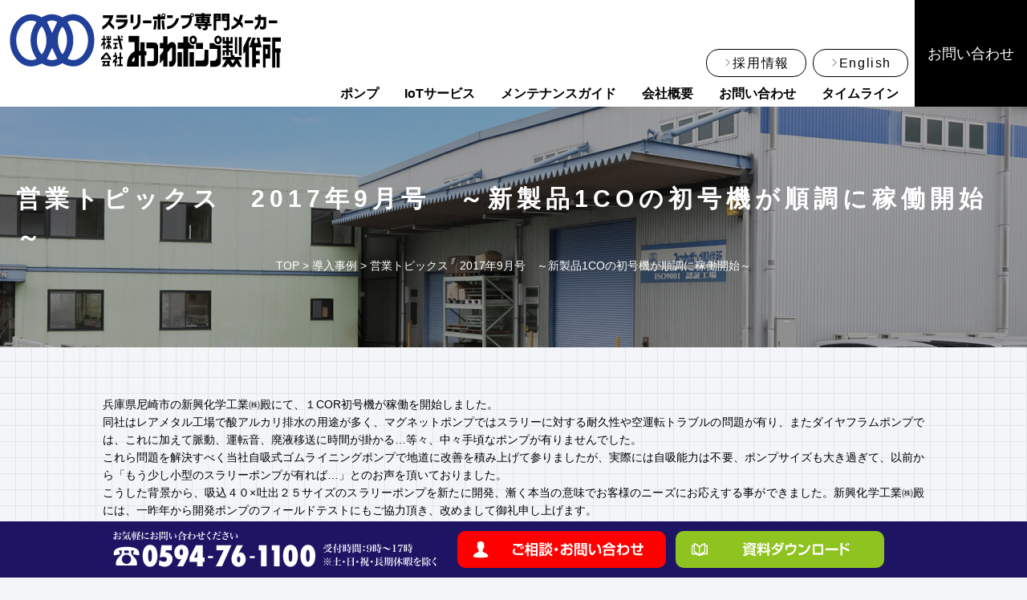

--- FILE ---
content_type: text/html; charset=UTF-8
request_url: https://mitsuwapump.jp/cases/%E5%96%B6%E6%A5%AD%E3%83%88%E3%83%94%E3%83%83%E3%82%AF%E3%82%B9%E3%80%802017%E5%B9%B49%E6%9C%88%E5%8F%B7%E3%80%80%EF%BD%9E%E6%96%B0%E8%A3%BD%E5%93%811co%E3%81%AE%E5%88%9D%E5%8F%B7%E6%A9%9F%E3%81%8C/
body_size: 11410
content:
<!DOCTYPE html>
<html lang="">
	<head>
		<meta charset="utf-8" />
	<meta name="viewport" content="width=device-width,initial-scale=1" />
	<meta name="apple-mobile-web-app-title" content="みつわポンプ" />
	<meta name="description" content="漏れない。そして腐食しない。耐摩耗・耐腐食・注水不要のスラリーポンプ専門メーカー「みつわポンプ」。" />
	<meta name="author" content="株式会社みつわポンプ製作所" />
	<meta property="og:title" content="営業トピックス　2017年9月号　～新製品1COの初号機が順調に稼働開始～ | 株式会社みつわポンプ製作所" />
	<meta property="og:type" content="article" />
	<meta property="og:description" content="漏れない。そして腐食しない。耐摩耗・耐腐食・注水不要のスラリーポンプ専門メーカー「みつわポンプ」。" />
	<meta property="og:url" content="https://mitsuwapump.jp/cases/%e5%96%b6%e6%a5%ad%e3%83%88%e3%83%94%e3%83%83%e3%82%af%e3%82%b9%e3%80%802017%e5%b9%b49%e6%9c%88%e5%8f%b7%e3%80%80%ef%bd%9e%e6%96%b0%e8%a3%bd%e5%93%811co%e3%81%ae%e5%88%9d%e5%8f%b7%e6%a9%9f%e3%81%8c/" />
	<meta property="og:site_name" content="株式会社みつわポンプ製作所" />
	<meta property="og:image" content="https://mitsuwapump.jp/wp-content/uploads/2020/11/ogp.png" />
	<link rel="icon" type="image/png" href="https://mitsuwapump.jp/wp-content/uploads/2020/11/favicon.png" />
	<link rel="apple-touch-icon" href="https://mitsuwapump.jp/wp-content/uploads/2020/11/appicon.png" />
	<link type="text/css" rel="stylesheet" href="https://mitsuwapump.jp/wp-content/themes/mitsuwapump/css/init.css" />
	<link type="text/css" rel="stylesheet" href="https://mitsuwapump.jp/wp-content/themes/mitsuwapump/css/flexbox_v2.0.css" />
	<link type="text/css" rel="stylesheet" href="https://mitsuwapump.jp/wp-content/themes/mitsuwapump/css/richform.css" />
	<link type="text/css" rel="stylesheet" href="https://mitsuwapump.jp/wp-content/themes/mitsuwapump/css/editor-style.css" />
	<link type="text/css" rel="stylesheet" href="https://mitsuwapump.jp/wp-content/themes/mitsuwapump/blocks/blocks.css" />
	<link type="text/css" rel="stylesheet" href="https://mitsuwapump.jp/wp-content/themes/mitsuwapump/css/post-style.css" />
	<link type="text/css" rel="stylesheet" href="https://mitsuwapump.jp/css/design.php" />
	<script type="text/javascript" src="https://ajax.googleapis.com/ajax/libs/jquery/3.3.1/jquery.min.js"></script>
	<script type="text/javascript" src="https://ajax.googleapis.com/ajax/libs/jqueryui/1.12.1/jquery-ui.min.js"></script>
	<script type="text/javascript" src="https://mitsuwapump.jp/wp-content/themes/mitsuwapump/js/ajaxzip3.js"></script>
	<script type="text/javascript" src="https://mitsuwapump.jp/wp-content/themes/mitsuwapump/js/jquery.cookie.js"></script>
	<script type="text/javascript" src="https://mitsuwapump.jp/js/library.php"></script>
	<script type="text/javascript" src="https://mitsuwapump.jp/js/effects.php"></script>
		<script async src="https://www.googletagmanager.com/gtag/js?id=UA-4497365-1"></script>
	<script>
		window.dataLayer = window.dataLayer || [];
		function gtag(){dataLayer.push(arguments);}
		gtag('js', new Date());
		gtag('config', 'UA-4497365-1');
	</script>
	<title>営業トピックス　2017年9月号　～新製品1COの初号機が順調に稼働開始～ | 株式会社みつわポンプ製作所</title>
	<meta name='robots' content='max-image-preview:large' />
	<style>img:is([sizes="auto" i], [sizes^="auto," i]) { contain-intrinsic-size: 3000px 1500px }</style>
	<link rel="alternate" type="application/rss+xml" title="株式会社みつわポンプ製作所 &raquo; 営業トピックス　2017年9月号　～新製品1COの初号機が順調に稼働開始～ のコメントのフィード" href="https://mitsuwapump.jp/cases/%e5%96%b6%e6%a5%ad%e3%83%88%e3%83%94%e3%83%83%e3%82%af%e3%82%b9%e3%80%802017%e5%b9%b49%e6%9c%88%e5%8f%b7%e3%80%80%ef%bd%9e%e6%96%b0%e8%a3%bd%e5%93%811co%e3%81%ae%e5%88%9d%e5%8f%b7%e6%a9%9f%e3%81%8c/feed/" />
<script type="text/javascript">
/* <![CDATA[ */
window._wpemojiSettings = {"baseUrl":"https:\/\/s.w.org\/images\/core\/emoji\/16.0.1\/72x72\/","ext":".png","svgUrl":"https:\/\/s.w.org\/images\/core\/emoji\/16.0.1\/svg\/","svgExt":".svg","source":{"concatemoji":"https:\/\/mitsuwapump.jp\/wp-includes\/js\/wp-emoji-release.min.js?ver=6.8.3"}};
/*! This file is auto-generated */
!function(s,n){var o,i,e;function c(e){try{var t={supportTests:e,timestamp:(new Date).valueOf()};sessionStorage.setItem(o,JSON.stringify(t))}catch(e){}}function p(e,t,n){e.clearRect(0,0,e.canvas.width,e.canvas.height),e.fillText(t,0,0);var t=new Uint32Array(e.getImageData(0,0,e.canvas.width,e.canvas.height).data),a=(e.clearRect(0,0,e.canvas.width,e.canvas.height),e.fillText(n,0,0),new Uint32Array(e.getImageData(0,0,e.canvas.width,e.canvas.height).data));return t.every(function(e,t){return e===a[t]})}function u(e,t){e.clearRect(0,0,e.canvas.width,e.canvas.height),e.fillText(t,0,0);for(var n=e.getImageData(16,16,1,1),a=0;a<n.data.length;a++)if(0!==n.data[a])return!1;return!0}function f(e,t,n,a){switch(t){case"flag":return n(e,"\ud83c\udff3\ufe0f\u200d\u26a7\ufe0f","\ud83c\udff3\ufe0f\u200b\u26a7\ufe0f")?!1:!n(e,"\ud83c\udde8\ud83c\uddf6","\ud83c\udde8\u200b\ud83c\uddf6")&&!n(e,"\ud83c\udff4\udb40\udc67\udb40\udc62\udb40\udc65\udb40\udc6e\udb40\udc67\udb40\udc7f","\ud83c\udff4\u200b\udb40\udc67\u200b\udb40\udc62\u200b\udb40\udc65\u200b\udb40\udc6e\u200b\udb40\udc67\u200b\udb40\udc7f");case"emoji":return!a(e,"\ud83e\udedf")}return!1}function g(e,t,n,a){var r="undefined"!=typeof WorkerGlobalScope&&self instanceof WorkerGlobalScope?new OffscreenCanvas(300,150):s.createElement("canvas"),o=r.getContext("2d",{willReadFrequently:!0}),i=(o.textBaseline="top",o.font="600 32px Arial",{});return e.forEach(function(e){i[e]=t(o,e,n,a)}),i}function t(e){var t=s.createElement("script");t.src=e,t.defer=!0,s.head.appendChild(t)}"undefined"!=typeof Promise&&(o="wpEmojiSettingsSupports",i=["flag","emoji"],n.supports={everything:!0,everythingExceptFlag:!0},e=new Promise(function(e){s.addEventListener("DOMContentLoaded",e,{once:!0})}),new Promise(function(t){var n=function(){try{var e=JSON.parse(sessionStorage.getItem(o));if("object"==typeof e&&"number"==typeof e.timestamp&&(new Date).valueOf()<e.timestamp+604800&&"object"==typeof e.supportTests)return e.supportTests}catch(e){}return null}();if(!n){if("undefined"!=typeof Worker&&"undefined"!=typeof OffscreenCanvas&&"undefined"!=typeof URL&&URL.createObjectURL&&"undefined"!=typeof Blob)try{var e="postMessage("+g.toString()+"("+[JSON.stringify(i),f.toString(),p.toString(),u.toString()].join(",")+"));",a=new Blob([e],{type:"text/javascript"}),r=new Worker(URL.createObjectURL(a),{name:"wpTestEmojiSupports"});return void(r.onmessage=function(e){c(n=e.data),r.terminate(),t(n)})}catch(e){}c(n=g(i,f,p,u))}t(n)}).then(function(e){for(var t in e)n.supports[t]=e[t],n.supports.everything=n.supports.everything&&n.supports[t],"flag"!==t&&(n.supports.everythingExceptFlag=n.supports.everythingExceptFlag&&n.supports[t]);n.supports.everythingExceptFlag=n.supports.everythingExceptFlag&&!n.supports.flag,n.DOMReady=!1,n.readyCallback=function(){n.DOMReady=!0}}).then(function(){return e}).then(function(){var e;n.supports.everything||(n.readyCallback(),(e=n.source||{}).concatemoji?t(e.concatemoji):e.wpemoji&&e.twemoji&&(t(e.twemoji),t(e.wpemoji)))}))}((window,document),window._wpemojiSettings);
/* ]]> */
</script>
<style id='wp-emoji-styles-inline-css' type='text/css'>

	img.wp-smiley, img.emoji {
		display: inline !important;
		border: none !important;
		box-shadow: none !important;
		height: 1em !important;
		width: 1em !important;
		margin: 0 0.07em !important;
		vertical-align: -0.1em !important;
		background: none !important;
		padding: 0 !important;
	}
</style>
<link rel='stylesheet' id='wp-block-library-css' href='https://mitsuwapump.jp/wp-includes/css/dist/block-library/style.min.css?ver=6.8.3' type='text/css' media='all' />
<style id='classic-theme-styles-inline-css' type='text/css'>
/*! This file is auto-generated */
.wp-block-button__link{color:#fff;background-color:#32373c;border-radius:9999px;box-shadow:none;text-decoration:none;padding:calc(.667em + 2px) calc(1.333em + 2px);font-size:1.125em}.wp-block-file__button{background:#32373c;color:#fff;text-decoration:none}
</style>
<style id='filebird-block-filebird-gallery-style-inline-css' type='text/css'>
ul.filebird-block-filebird-gallery{margin:auto!important;padding:0!important;width:100%}ul.filebird-block-filebird-gallery.layout-grid{display:grid;grid-gap:20px;align-items:stretch;grid-template-columns:repeat(var(--columns),1fr);justify-items:stretch}ul.filebird-block-filebird-gallery.layout-grid li img{border:1px solid #ccc;box-shadow:2px 2px 6px 0 rgba(0,0,0,.3);height:100%;max-width:100%;-o-object-fit:cover;object-fit:cover;width:100%}ul.filebird-block-filebird-gallery.layout-masonry{-moz-column-count:var(--columns);-moz-column-gap:var(--space);column-gap:var(--space);-moz-column-width:var(--min-width);columns:var(--min-width) var(--columns);display:block;overflow:auto}ul.filebird-block-filebird-gallery.layout-masonry li{margin-bottom:var(--space)}ul.filebird-block-filebird-gallery li{list-style:none}ul.filebird-block-filebird-gallery li figure{height:100%;margin:0;padding:0;position:relative;width:100%}ul.filebird-block-filebird-gallery li figure figcaption{background:linear-gradient(0deg,rgba(0,0,0,.7),rgba(0,0,0,.3) 70%,transparent);bottom:0;box-sizing:border-box;color:#fff;font-size:.8em;margin:0;max-height:100%;overflow:auto;padding:3em .77em .7em;position:absolute;text-align:center;width:100%;z-index:2}ul.filebird-block-filebird-gallery li figure figcaption a{color:inherit}

</style>
<style id='global-styles-inline-css' type='text/css'>
:root{--wp--preset--aspect-ratio--square: 1;--wp--preset--aspect-ratio--4-3: 4/3;--wp--preset--aspect-ratio--3-4: 3/4;--wp--preset--aspect-ratio--3-2: 3/2;--wp--preset--aspect-ratio--2-3: 2/3;--wp--preset--aspect-ratio--16-9: 16/9;--wp--preset--aspect-ratio--9-16: 9/16;--wp--preset--color--black: #000000;--wp--preset--color--cyan-bluish-gray: #abb8c3;--wp--preset--color--white: #ffffff;--wp--preset--color--pale-pink: #f78da7;--wp--preset--color--vivid-red: #cf2e2e;--wp--preset--color--luminous-vivid-orange: #ff6900;--wp--preset--color--luminous-vivid-amber: #fcb900;--wp--preset--color--light-green-cyan: #7bdcb5;--wp--preset--color--vivid-green-cyan: #00d084;--wp--preset--color--pale-cyan-blue: #8ed1fc;--wp--preset--color--vivid-cyan-blue: #0693e3;--wp--preset--color--vivid-purple: #9b51e0;--wp--preset--color--navy: #1e1464;--wp--preset--color--red: #ff0000;--wp--preset--color--green: #8fc31f;--wp--preset--color--water: #29aae1;--wp--preset--color--blue: #20409a;--wp--preset--color--randx-water: #2e9dd0;--wp--preset--color--randx-black: #3e3a39;--wp--preset--gradient--vivid-cyan-blue-to-vivid-purple: linear-gradient(135deg,rgba(6,147,227,1) 0%,rgb(155,81,224) 100%);--wp--preset--gradient--light-green-cyan-to-vivid-green-cyan: linear-gradient(135deg,rgb(122,220,180) 0%,rgb(0,208,130) 100%);--wp--preset--gradient--luminous-vivid-amber-to-luminous-vivid-orange: linear-gradient(135deg,rgba(252,185,0,1) 0%,rgba(255,105,0,1) 100%);--wp--preset--gradient--luminous-vivid-orange-to-vivid-red: linear-gradient(135deg,rgba(255,105,0,1) 0%,rgb(207,46,46) 100%);--wp--preset--gradient--very-light-gray-to-cyan-bluish-gray: linear-gradient(135deg,rgb(238,238,238) 0%,rgb(169,184,195) 100%);--wp--preset--gradient--cool-to-warm-spectrum: linear-gradient(135deg,rgb(74,234,220) 0%,rgb(151,120,209) 20%,rgb(207,42,186) 40%,rgb(238,44,130) 60%,rgb(251,105,98) 80%,rgb(254,248,76) 100%);--wp--preset--gradient--blush-light-purple: linear-gradient(135deg,rgb(255,206,236) 0%,rgb(152,150,240) 100%);--wp--preset--gradient--blush-bordeaux: linear-gradient(135deg,rgb(254,205,165) 0%,rgb(254,45,45) 50%,rgb(107,0,62) 100%);--wp--preset--gradient--luminous-dusk: linear-gradient(135deg,rgb(255,203,112) 0%,rgb(199,81,192) 50%,rgb(65,88,208) 100%);--wp--preset--gradient--pale-ocean: linear-gradient(135deg,rgb(255,245,203) 0%,rgb(182,227,212) 50%,rgb(51,167,181) 100%);--wp--preset--gradient--electric-grass: linear-gradient(135deg,rgb(202,248,128) 0%,rgb(113,206,126) 100%);--wp--preset--gradient--midnight: linear-gradient(135deg,rgb(2,3,129) 0%,rgb(40,116,252) 100%);--wp--preset--font-size--small: 13px;--wp--preset--font-size--medium: 20px;--wp--preset--font-size--large: 36px;--wp--preset--font-size--x-large: 42px;--wp--preset--spacing--20: 0.44rem;--wp--preset--spacing--30: 0.67rem;--wp--preset--spacing--40: 1rem;--wp--preset--spacing--50: 1.5rem;--wp--preset--spacing--60: 2.25rem;--wp--preset--spacing--70: 3.38rem;--wp--preset--spacing--80: 5.06rem;--wp--preset--shadow--natural: 6px 6px 9px rgba(0, 0, 0, 0.2);--wp--preset--shadow--deep: 12px 12px 50px rgba(0, 0, 0, 0.4);--wp--preset--shadow--sharp: 6px 6px 0px rgba(0, 0, 0, 0.2);--wp--preset--shadow--outlined: 6px 6px 0px -3px rgba(255, 255, 255, 1), 6px 6px rgba(0, 0, 0, 1);--wp--preset--shadow--crisp: 6px 6px 0px rgba(0, 0, 0, 1);}:where(.is-layout-flex){gap: 0.5em;}:where(.is-layout-grid){gap: 0.5em;}body .is-layout-flex{display: flex;}.is-layout-flex{flex-wrap: wrap;align-items: center;}.is-layout-flex > :is(*, div){margin: 0;}body .is-layout-grid{display: grid;}.is-layout-grid > :is(*, div){margin: 0;}:where(.wp-block-columns.is-layout-flex){gap: 2em;}:where(.wp-block-columns.is-layout-grid){gap: 2em;}:where(.wp-block-post-template.is-layout-flex){gap: 1.25em;}:where(.wp-block-post-template.is-layout-grid){gap: 1.25em;}.has-black-color{color: var(--wp--preset--color--black) !important;}.has-cyan-bluish-gray-color{color: var(--wp--preset--color--cyan-bluish-gray) !important;}.has-white-color{color: var(--wp--preset--color--white) !important;}.has-pale-pink-color{color: var(--wp--preset--color--pale-pink) !important;}.has-vivid-red-color{color: var(--wp--preset--color--vivid-red) !important;}.has-luminous-vivid-orange-color{color: var(--wp--preset--color--luminous-vivid-orange) !important;}.has-luminous-vivid-amber-color{color: var(--wp--preset--color--luminous-vivid-amber) !important;}.has-light-green-cyan-color{color: var(--wp--preset--color--light-green-cyan) !important;}.has-vivid-green-cyan-color{color: var(--wp--preset--color--vivid-green-cyan) !important;}.has-pale-cyan-blue-color{color: var(--wp--preset--color--pale-cyan-blue) !important;}.has-vivid-cyan-blue-color{color: var(--wp--preset--color--vivid-cyan-blue) !important;}.has-vivid-purple-color{color: var(--wp--preset--color--vivid-purple) !important;}.has-black-background-color{background-color: var(--wp--preset--color--black) !important;}.has-cyan-bluish-gray-background-color{background-color: var(--wp--preset--color--cyan-bluish-gray) !important;}.has-white-background-color{background-color: var(--wp--preset--color--white) !important;}.has-pale-pink-background-color{background-color: var(--wp--preset--color--pale-pink) !important;}.has-vivid-red-background-color{background-color: var(--wp--preset--color--vivid-red) !important;}.has-luminous-vivid-orange-background-color{background-color: var(--wp--preset--color--luminous-vivid-orange) !important;}.has-luminous-vivid-amber-background-color{background-color: var(--wp--preset--color--luminous-vivid-amber) !important;}.has-light-green-cyan-background-color{background-color: var(--wp--preset--color--light-green-cyan) !important;}.has-vivid-green-cyan-background-color{background-color: var(--wp--preset--color--vivid-green-cyan) !important;}.has-pale-cyan-blue-background-color{background-color: var(--wp--preset--color--pale-cyan-blue) !important;}.has-vivid-cyan-blue-background-color{background-color: var(--wp--preset--color--vivid-cyan-blue) !important;}.has-vivid-purple-background-color{background-color: var(--wp--preset--color--vivid-purple) !important;}.has-black-border-color{border-color: var(--wp--preset--color--black) !important;}.has-cyan-bluish-gray-border-color{border-color: var(--wp--preset--color--cyan-bluish-gray) !important;}.has-white-border-color{border-color: var(--wp--preset--color--white) !important;}.has-pale-pink-border-color{border-color: var(--wp--preset--color--pale-pink) !important;}.has-vivid-red-border-color{border-color: var(--wp--preset--color--vivid-red) !important;}.has-luminous-vivid-orange-border-color{border-color: var(--wp--preset--color--luminous-vivid-orange) !important;}.has-luminous-vivid-amber-border-color{border-color: var(--wp--preset--color--luminous-vivid-amber) !important;}.has-light-green-cyan-border-color{border-color: var(--wp--preset--color--light-green-cyan) !important;}.has-vivid-green-cyan-border-color{border-color: var(--wp--preset--color--vivid-green-cyan) !important;}.has-pale-cyan-blue-border-color{border-color: var(--wp--preset--color--pale-cyan-blue) !important;}.has-vivid-cyan-blue-border-color{border-color: var(--wp--preset--color--vivid-cyan-blue) !important;}.has-vivid-purple-border-color{border-color: var(--wp--preset--color--vivid-purple) !important;}.has-vivid-cyan-blue-to-vivid-purple-gradient-background{background: var(--wp--preset--gradient--vivid-cyan-blue-to-vivid-purple) !important;}.has-light-green-cyan-to-vivid-green-cyan-gradient-background{background: var(--wp--preset--gradient--light-green-cyan-to-vivid-green-cyan) !important;}.has-luminous-vivid-amber-to-luminous-vivid-orange-gradient-background{background: var(--wp--preset--gradient--luminous-vivid-amber-to-luminous-vivid-orange) !important;}.has-luminous-vivid-orange-to-vivid-red-gradient-background{background: var(--wp--preset--gradient--luminous-vivid-orange-to-vivid-red) !important;}.has-very-light-gray-to-cyan-bluish-gray-gradient-background{background: var(--wp--preset--gradient--very-light-gray-to-cyan-bluish-gray) !important;}.has-cool-to-warm-spectrum-gradient-background{background: var(--wp--preset--gradient--cool-to-warm-spectrum) !important;}.has-blush-light-purple-gradient-background{background: var(--wp--preset--gradient--blush-light-purple) !important;}.has-blush-bordeaux-gradient-background{background: var(--wp--preset--gradient--blush-bordeaux) !important;}.has-luminous-dusk-gradient-background{background: var(--wp--preset--gradient--luminous-dusk) !important;}.has-pale-ocean-gradient-background{background: var(--wp--preset--gradient--pale-ocean) !important;}.has-electric-grass-gradient-background{background: var(--wp--preset--gradient--electric-grass) !important;}.has-midnight-gradient-background{background: var(--wp--preset--gradient--midnight) !important;}.has-small-font-size{font-size: var(--wp--preset--font-size--small) !important;}.has-medium-font-size{font-size: var(--wp--preset--font-size--medium) !important;}.has-large-font-size{font-size: var(--wp--preset--font-size--large) !important;}.has-x-large-font-size{font-size: var(--wp--preset--font-size--x-large) !important;}
:where(.wp-block-post-template.is-layout-flex){gap: 1.25em;}:where(.wp-block-post-template.is-layout-grid){gap: 1.25em;}
:where(.wp-block-columns.is-layout-flex){gap: 2em;}:where(.wp-block-columns.is-layout-grid){gap: 2em;}
:root :where(.wp-block-pullquote){font-size: 1.5em;line-height: 1.6;}
</style>
<link rel='stylesheet' id='contact-form-7-css' href='https://mitsuwapump.jp/wp-content/plugins/contact-form-7/includes/css/styles.css?ver=6.1.4' type='text/css' media='all' />
<link rel="https://api.w.org/" href="https://mitsuwapump.jp/wp-json/" /><link rel="alternate" title="JSON" type="application/json" href="https://mitsuwapump.jp/wp-json/wp/v2/cases/5370" /><link rel="EditURI" type="application/rsd+xml" title="RSD" href="https://mitsuwapump.jp/xmlrpc.php?rsd" />
<meta name="generator" content="WordPress 6.8.3" />
<link rel="canonical" href="https://mitsuwapump.jp/cases/%e5%96%b6%e6%a5%ad%e3%83%88%e3%83%94%e3%83%83%e3%82%af%e3%82%b9%e3%80%802017%e5%b9%b49%e6%9c%88%e5%8f%b7%e3%80%80%ef%bd%9e%e6%96%b0%e8%a3%bd%e5%93%811co%e3%81%ae%e5%88%9d%e5%8f%b7%e6%a9%9f%e3%81%8c/" />
<link rel='shortlink' href='https://mitsuwapump.jp/?p=5370' />
<link rel="alternate" title="oEmbed (JSON)" type="application/json+oembed" href="https://mitsuwapump.jp/wp-json/oembed/1.0/embed?url=https%3A%2F%2Fmitsuwapump.jp%2Fcases%2F%25e5%2596%25b6%25e6%25a5%25ad%25e3%2583%2588%25e3%2583%2594%25e3%2583%2583%25e3%2582%25af%25e3%2582%25b9%25e3%2580%25802017%25e5%25b9%25b49%25e6%259c%2588%25e5%258f%25b7%25e3%2580%2580%25ef%25bd%259e%25e6%2596%25b0%25e8%25a3%25bd%25e5%2593%25811co%25e3%2581%25ae%25e5%2588%259d%25e5%258f%25b7%25e6%25a9%259f%25e3%2581%258c%2F" />
<link rel="alternate" title="oEmbed (XML)" type="text/xml+oembed" href="https://mitsuwapump.jp/wp-json/oembed/1.0/embed?url=https%3A%2F%2Fmitsuwapump.jp%2Fcases%2F%25e5%2596%25b6%25e6%25a5%25ad%25e3%2583%2588%25e3%2583%2594%25e3%2583%2583%25e3%2582%25af%25e3%2582%25b9%25e3%2580%25802017%25e5%25b9%25b49%25e6%259c%2588%25e5%258f%25b7%25e3%2580%2580%25ef%25bd%259e%25e6%2596%25b0%25e8%25a3%25bd%25e5%2593%25811co%25e3%2581%25ae%25e5%2588%259d%25e5%258f%25b7%25e6%25a9%259f%25e3%2581%258c%2F&#038;format=xml" />
<meta name="cdp-version" content="1.5.0" /></head>
	<body class="wp-singular cases-template-default single single-cases postid-5370 wp-theme-mitsuwapump">
				<header>
		
		
		<div id="hcard">
		
			
					<div id="logo" itemscope itemtype="http://schema.org/Organization">
			<a itemprop="url" class="hoverable" href="https://mitsuwapump.jp">
				<img src="https://mitsuwapump.jp/wp-content/uploads/2020/11/logo.png" alt="株式会社みつわポンプ製作所" itemprop="logo" />
			</a>
		</div>
				
			
			<div id="menu">
			
				
					<button id="close" class="hoverable clickable sp"><img src="https://mitsuwapump.jp/wp-content/uploads/2020/11/close.png" alt="閉じる" /></button>
				
				<div id="navs">
				
											
							<nav id="pnav" class="hoverable">
					<ul>
												<li>
				<a class="hoverable" href="https://mitsuwapump.jp/company/recruit/">採用情報</a>
							</li>
														<li>
				<a class="hoverable" href="https://mitsuwapump.jp/eng/">English</a>
							</li>
									</ul>
			</nav>
						
						
							<nav id="gnav" class="hoverable">
					<ul>
												<li class="imagemenu">
				<a class="hoverable" href="https://mitsuwapump.jp/pumps/">ポンプ</a>
							<ul>
												<li class="">
				<a class="hoverable" href="https://mitsuwapump.jp/pumps/rz/"><img src="https://mitsuwapump.jp/wp-content/uploads/2020/11/rz_horizontal.png" alt="ラバーセルポンプ(RZ)" /><p>ラバーセルポンプ(RZ)</p></a>
							</li>
														<li class="">
				<a class="hoverable" href="https://mitsuwapump.jp/pumps/sm/"><img src="https://mitsuwapump.jp/wp-content/uploads/2021/07/sm_horizontal.png" alt="シールセルポンプ(SM)" /><p>シールセルポンプ(SM)</p></a>
							</li>
														<li class="">
				<a class="hoverable" href="https://mitsuwapump.jp/pumps/esm/"><img src="https://mitsuwapump.jp/wp-content/uploads/2021/07/sm_horizontal.png" alt="シールセルポンプECO(ESM)" /><p>シールセルポンプECO(ESM)</p></a>
							</li>
														<li class="">
				<a class="hoverable" href="https://mitsuwapump.jp/pumps/smo/"><img src="https://mitsuwapump.jp/wp-content/uploads/2020/11/smo_portable.png" alt="スルーセルポンプ(SMO)" /><p>スルーセルポンプ(SMO)</p></a>
							</li>
														<li class="">
				<a class="hoverable" href="https://mitsuwapump.jp/pumps/co/"><img src="https://mitsuwapump.jp/wp-content/uploads/2020/11/co_1co.png" alt="クローバーポンプ(CO)" /><p>クローバーポンプ(CO)</p></a>
							</li>
														<li class="">
				<a class="hoverable" href="https://mitsuwapump.jp/pumps/cwm/"><img src="https://mitsuwapump.jp/wp-content/uploads/2020/11/cwm.png" alt="マジカルポンプ(CWM)" /><p>マジカルポンプ(CWM)</p></a>
							</li>
														<li class="">
				<a class="hoverable" href="https://mitsuwapump.jp/pumps/swm/"><img src="https://mitsuwapump.jp/wp-content/uploads/2020/11/swm.png" alt="マジカルポンプ(SWM)" /><p>マジカルポンプ(SWM)</p></a>
							</li>
									</ul>
					</li>
														<li class="imagemenu">
				<a class="hoverable" href="https://mitsuwapump.jp/iot/">IoTサービス</a>
							<ul>
												<li class="">
				<a class="hoverable" href="https://mitsuwapump.jp/iot/randx"><img src="https://mitsuwapump.jp/wp-content/uploads/2023/09/randx.png" alt="RANDX" /><p>RANDX</p></a>
							</li>
									</ul>
					</li>
														<li class="">
				<a class="hoverable" href="https://mitsuwapump.jp/maintenances/">メンテナンスガイド</a>
							</li>
														<li class="">
				<a class="hoverable" href="https://mitsuwapump.jp/company/">会社概要</a>
							<ul>
												<li class="">
				<a class="hoverable" href="https://mitsuwapump.jp/company/recruit/">採用情報</a>
							</li>
														<li class="">
				<a class="hoverable" href="https://mitsuwapump.jp/company/privacy/">個人情報保護方針</a>
							</li>
														<li class="">
				<a class="hoverable" href="https://mitsuwapump.jp/company/privacy_specific/">特定個人情報保護方針</a>
							</li>
									</ul>
					</li>
														<li class="">
				<a class="hoverable" href="https://mitsuwapump.jp/contact/">お問い合わせ</a>
							<ul>
												<li class="">
				<a class="hoverable" href="https://mitsuwapump.jp/contact/downloads/">資料ダウンロード</a>
							</li>
														<li class="">
				<a class="hoverable" href="https://mitsuwapump.jp/contact/agency/">代理店情報</a>
							</li>
														<li class="">
				<a class="hoverable" href="https://mitsuwapump.jp/contact/demos/">デモ機貸出について</a>
							</li>
														<li class="">
				<a class="hoverable" href="https://mitsuwapump.jp/cases/">導入事例</a>
							</li>
														<li class="">
				<a class="hoverable" href="https://mitsuwapump.jp/faqs/">よくあるご質問</a>
							</li>
									</ul>
					</li>
														<li class="">
				<a class="hoverable" href="https://mitsuwapump.jp/timeline/">タイムライン</a>
							<ul>
												<li class="">
				<a class="hoverable" href="https://mitsuwapump.jp/topics/">新着情報</a>
							</li>
														<li class="">
				<a class="hoverable" href="https://mitsuwapump.jp/events/">イベント・展示会</a>
							</li>
														<li class="">
				<a class="hoverable" href="https://mitsuwapump.jp/mitsuwanews/">みつわニュース</a>
							</li>
									</ul>
					</li>
									</ul>
			</nav>
						
						
						<div id="cta">
							<div class="base">
								<a class="hoverable tel" href="tel:0594-76-1100"><img src="https://mitsuwapump.jp/wp-content/themes/mitsuwapump/image/interface/theme/cta/tel.png" alt="" /></a>
								<div>
									<a class="hoverable mail" href="https://mitsuwapump.jp/contact/"><img src="https://mitsuwapump.jp/wp-content/themes/mitsuwapump/image/interface/theme/cta/button_contact.png" alt="" /></a>
									<a class="hoverable download" href="https://mitsuwapump.jp/contact/downloads/"><img src="https://mitsuwapump.jp/wp-content/themes/mitsuwapump/image/interface/theme/cta/button_download.png" alt="" /></a>
								</div>
							</div>
						</div>
									
				</div>
				
				
				<a class="hoverable sp tel" id="sptel" href="tel:0594-76-1100"></a>
				<a class="hoverable sp" id="splogo" href="https://mitsuwapump.jp"><img src="" alt="" /></a></figure>
			
			</div>
			
			
							<a id="contact" class="hoverable" href="https://mitsuwapump.jp/contact/">お問い合わせ</a>
						
			
							<div id="popup">
					<h3>製品カタログ</h3>
					<div class="flex --1-p -between">
						<figure><img src="https://mitsuwapump.jp/wp-content/themes/mitsuwapump/image/interface/theme/popup/vis.png" alt="" /></figure>
						<p>
							製品のカタログ・会社案内パンフレットはこちらダウンロード頂けます。
						</p>
					</div>
					<a class="hoverable" href="https://mitsuwapump.jp/contact/downloads/"><img src="https://mitsuwapump.jp/wp-content/themes/mitsuwapump/image/interface/theme/cta/button_download.png" alt="" /></a>
					<button class="close hoverable"></button>
				</div>
						
			
				<button id="open" class="hoverable clickable sp"><img src="https://mitsuwapump.jp/wp-content/uploads/2020/11/menu.png" alt="メニュー" /></button>
		
		</div>
	
			</header>
				<main>
						<header>
								<h1>営業トピックス　2017年9月号　～新製品1COの初号機が順調に稼働開始～</h1>
					<nav id="pan">
		<ol itemscope itemtype="https://schema.org/BreadcrumbList">
							<li itemprop="itemListElement" itemscope itemtype="https://schema.org/ListItem">
					<a itemprop="item" class="hoverable" href="https://mitsuwapump.jp/">
						<span itemprop="name">TOP</span>
					</a>
					<meta itemprop="position" content="1" />
				</li>
							<li itemprop="itemListElement" itemscope itemtype="https://schema.org/ListItem">
					<a itemprop="item" class="hoverable" href="https://mitsuwapump.jp/cases/">
						<span itemprop="name">導入事例</span>
					</a>
					<meta itemprop="position" content="2" />
				</li>
							<li itemprop="itemListElement" itemscope itemtype="https://schema.org/ListItem">
					<a itemprop="item" class="hoverable" href="https://mitsuwapump.jp/cases/%e5%96%b6%e6%a5%ad%e3%83%88%e3%83%94%e3%83%83%e3%82%af%e3%82%b9%e3%80%802017%e5%b9%b49%e6%9c%88%e5%8f%b7%e3%80%80%ef%bd%9e%e6%96%b0%e8%a3%bd%e5%93%811co%e3%81%ae%e5%88%9d%e5%8f%b7%e6%a9%9f%e3%81%8c/">
						<span itemprop="name">営業トピックス　2017年9月号　～新製品1COの初号機が順調に稼働開始～</span>
					</a>
					<meta itemprop="position" content="3" />
				</li>
					</ol>
	</nav>
			</header>
						<article id="cont">
	<div id="post">
	<div class="base">
				<div id="post_post">
						<p>				兵庫県尼崎市の新興化学工業㈱殿にて、１COR初号機が稼働を開始しました。<br />
同社はレアメタル工場で酸アルカリ排水の用途が多く、マグネットポンプではスラリーに対する耐久性や空運転トラブルの問題が有り、またダイヤフラムポンプでは、これに加えて脈動、運転音、廃液移送に時間が掛かる…等々、中々手頃なポンプが有りませんでした。<br />
これら問題を解決すべく当社自吸式ゴムライニングポンプで地道に改善を積み上げて参りましたが、実際には自吸能力は不要、ポンプサイズも大き過ぎて、以前から「もう少し小型のスラリーポンプが有れば…」とのお声を頂いておりました。<br />
こうした背景から、吸込４０×吐出２５サイズのスラリーポンプを新たに開発、漸く本当の意味でお客様のニーズにお応えする事ができました。新興化学工業㈱殿には、一昨年から開発ポンプのフィールドテストにもご協力頂き、改めまして御礼申し上げます。<br />
今回の新製品１COはゴム材質以外に、HiCr材もシリーズ化しております。<br />
様々なスラリーでお困りのお客様に、改善提案を進めて参ります。（前原）<br />
<a href="https://www.mitsuwapump.jp/wp-content/uploads/2017/09/IMG_0187.jpg"><img decoding="async" class="alignnone size-full wp-image-5371" alt="IMG_0187" src="https://www.mitsuwapump.jp/wp-content/uploads/2017/09/IMG_0187.jpg" /></a>		</p>
		</div>
				<div class="buttons">
						<a class="hoverable button" href="https://mitsuwapump.jp/cases/">導入事例一覧へ戻る</a>
						<a class="hoverable button" href="https://mitsuwapump.jp/timeline/">タイムラインへ戻る</a>
					</div>
		</div>
</div>
				</article>
			<footer>
		
			
										<div id="spot_index_products" class="bmargin">
					<header>
						<h2>
							みつわポンプの製品一覧
							<small>PRODUCTS</small>
						</h2>
								<div class="buttons">
										<a class="hoverable button outline white min" href="https://mitsuwapump.jp/pumps/">すべてのスラリーポンプを見る</a>
										<a class="hoverable button outline white min" href="https://mitsuwapump.jp/iot/">すべてのIoTサービスを見る</a>
									</div>
						</header>
					<div class="cardslider">
						<div>
																								<section>
																				<a class="hoverable" href="https://mitsuwapump.jp/iot/randx">
											<div class="new">新製品</div>											<h3>
												<small>ポンプスマートモニタリング</small>
												RANDX											</h3>
											<figure><img src="https://mitsuwapump.jp/wp-content/uploads/2023/09/randx.png" alt="[$alt]" /></figure>
											<p>
												RANDXは、特別な技術なくワンタッチでデバイスが直接通信し、ポンプの状態を自動でクラウド蓄積することで、ポンプの安定稼働とコストダウン、管理の省人化や効率化、CSR向上などさまざまなベネフィットでお客様の企業価値を向上させることができます。											</p>
											<aside style="background-image:url('https://mitsuwapump.jp/wp-content/uploads/2023/09/randx.png');"></aside>
										</a>
												<div class="buttons">
														<a class="hoverable button min" href="https://mitsuwapump.jp/iot/randx">詳しく見る</a>
													</div>
										</section>
																																<section>
																				<a class="hoverable" href="https://mitsuwapump.jp/pumps/rz/">
																						<h3>
												<small>自吸式ゴムライニングスラリーポンプ</small>
												ラバーセルポンプ(RZ)											</h3>
											<figure><img src="https://mitsuwapump.jp/wp-content/uploads/2020/11/rz_horizontal.png" alt="[$alt]" /></figure>
											<p>
												接液部に耐摩性・耐腐食性に優れたゴムライニングを採用。研磨液・ケミカルスラリーの移送用途に最適。											</p>
											<aside style="background-image:url('https://mitsuwapump.jp/wp-content/uploads/2020/11/rz_horizontal.png');"></aside>
										</a>
												<div class="buttons">
														<a class="hoverable button min" href="https://mitsuwapump.jp/pumps/rz/">詳しく見る</a>
													</div>
										</section>
																	<section>
																				<a class="hoverable" href="https://mitsuwapump.jp/pumps/sm/">
																						<h3>
												<small>自吸式スラリーポンプ</small>
												シールセルポンプ(SM)											</h3>
											<figure><img src="https://mitsuwapump.jp/wp-content/uploads/2021/07/sm_horizontal.png" alt="[$alt]" /></figure>
											<p>
												FC200・HiCr・SCSの材質が選べるみつわのスタンダード機種。産業排水処理設備の活性汚泥・凝集汚泥・消石灰スラリー用ポンプの定番。											</p>
											<aside style="background-image:url('https://mitsuwapump.jp/wp-content/uploads/2021/07/sm_horizontal.png');"></aside>
										</a>
												<div class="buttons">
														<a class="hoverable button min" href="https://mitsuwapump.jp/pumps/sm/">詳しく見る</a>
													</div>
										</section>
																	<section>
																				<a class="hoverable" href="https://mitsuwapump.jp/pumps/esm/">
											<div class="new">新製品</div>											<h3>
												<small>自吸式スラリーポンプ</small>
												シールセルポンプECO(ESM)											</h3>
											<figure><img src="https://mitsuwapump.jp/wp-content/uploads/2021/07/sm_horizontal.png" alt="[$alt]" /></figure>
											<p>
												 現行シールセルポンプの知識と経験をベースに、3D解析ソフトを駆使し、 さらに効率とパフォーマンスを向上させたモデルです。
環境にやさしく、エネルギーを節約する新しい選択肢を提供します。											</p>
											<aside style="background-image:url('https://mitsuwapump.jp/wp-content/uploads/2021/07/sm_horizontal.png');"></aside>
										</a>
												<div class="buttons">
														<a class="hoverable button min" href="https://mitsuwapump.jp/pumps/esm/">詳しく見る</a>
													</div>
										</section>
																	<section>
																				<a class="hoverable" href="https://mitsuwapump.jp/pumps/smo/">
																						<h3>
												<small>自吸式無閉塞型スラリーポンプ</small>
												スルーセルポンプ(SMO)											</h3>
											<figure><img src="https://mitsuwapump.jp/wp-content/uploads/2020/11/smo_portable.png" alt="[$alt]" /></figure>
											<p>
												独自の特殊二枚羽根インペラーにより、異物・長尺物の閉塞を解消。汚水・汚泥処理設備の汚泥引抜ポンプに多数採用。											</p>
											<aside style="background-image:url('https://mitsuwapump.jp/wp-content/uploads/2020/11/smo_portable.png');"></aside>
										</a>
												<div class="buttons">
														<a class="hoverable button min" href="https://mitsuwapump.jp/pumps/smo/">詳しく見る</a>
													</div>
										</section>
																	<section>
																				<a class="hoverable" href="https://mitsuwapump.jp/pumps/co/">
																						<h3>
												<small>スラリーポンプ</small>
												クローバーポンプ(CO)											</h3>
											<figure><img src="https://mitsuwapump.jp/wp-content/uploads/2020/11/co_2co.png" alt="[$alt]" /></figure>
											<p>
												耐久性抜群のスラリーポンプ。接液部はスラリー液に適したゴムと高クロム鋳鉄を採用。配管を外さずに回転部の部品交換が可能。											</p>
											<aside style="background-image:url('https://mitsuwapump.jp/wp-content/uploads/2020/11/co_2co.png');"></aside>
										</a>
												<div class="buttons">
														<a class="hoverable button min" href="https://mitsuwapump.jp/pumps/co/">詳しく見る</a>
													</div>
										</section>
																	<section>
																				<a class="hoverable" href="https://mitsuwapump.jp/pumps/cwm/">
											<div class="new">新製品</div>											<h3>
												<small>竪型ケミカルスーパーライトスラリーポンプ</small>
												マジカルポンプ(CWM)											</h3>
											<figure><img src="https://mitsuwapump.jp/wp-content/uploads/2020/11/cwm.png" alt="[$alt]" /></figure>
											<p>
												運転中に摺動部のない「マジックシール」を採用した耐食・耐摩耗性に優れた
竪型樹脂製ポンプ。ケミカルスラリーの移送用途に最適。
CMPスラリー液や酸化セリウム液でも活躍。											</p>
											<aside style="background-image:url('https://mitsuwapump.jp/wp-content/uploads/2020/11/cwm.png');"></aside>
										</a>
												<div class="buttons">
														<a class="hoverable button min" href="https://mitsuwapump.jp/pumps/cwm/">詳しく見る</a>
													</div>
										</section>
																	<section>
																				<a class="hoverable" href="https://mitsuwapump.jp/pumps/swm/">
											<div class="new">新製品</div>											<h3>
												<small>竪型自吸式ケミカルスーパーライトスラリーポンプ</small>
												マジカルポンプ(SWM)											</h3>
											<figure><img src="https://mitsuwapump.jp/wp-content/uploads/2020/11/swm.png" alt="[$alt]" /></figure>
											<p>
												接液部には耐久性に優れた炭素繊維強化ポリプロピレンを採用し、多少の
スラリー・スラッジが含まれる移送液にも対応できる竪型樹脂製自吸式ポンプ。
排水原水槽の汲上や廃酸液の移送に最適。											</p>
											<aside style="background-image:url('https://mitsuwapump.jp/wp-content/uploads/2020/11/swm.png');"></aside>
										</a>
												<div class="buttons">
														<a class="hoverable button min" href="https://mitsuwapump.jp/pumps/swm/">詳しく見る</a>
													</div>
										</section>
																					</div>
					</div>
				</div>
														
		</footer>
			</main>
				<footer>
		
		
		<div id="fcard">
		
			
			<nav id="fnav" class="base">
							</nav>
			
			
			<figure id="flogo"><img src="https://mitsuwapump.jp/wp-content/uploads/2020/11/flogo.png" alt="" /></figure>
			
			
			<div id="fcom">
									<p>株式会社みつわポンプ製作所</p>
					<p>〒511-0251 三重県員弁郡東員町山田新蔵原3617</p>
					TEL:<a class="hoverable tel" href="tel:0594-76-1100">0594-76-1100</a> <br class="sp" />
					FAX:<a class="hoverable tel" href="tel:0594-76-1101">0594-76-1101</a>
							</div>
		</div>
		
		
						<div id="cr">&copy;Copyright 2021 株式会社みつわポンプ製作所. <br class="sp" /></span>All rights reserved.</div>
			
			</footer>
	<script type="speculationrules">
{"prefetch":[{"source":"document","where":{"and":[{"href_matches":"\/*"},{"not":{"href_matches":["\/wp-*.php","\/wp-admin\/*","\/wp-content\/uploads\/*","\/wp-content\/*","\/wp-content\/plugins\/*","\/wp-content\/themes\/mitsuwapump\/*","\/*\\?(.+)"]}},{"not":{"selector_matches":"a[rel~=\"nofollow\"]"}},{"not":{"selector_matches":".no-prefetch, .no-prefetch a"}}]},"eagerness":"conservative"}]}
</script>
<script type="text/javascript" src="https://mitsuwapump.jp/wp-includes/js/dist/hooks.min.js?ver=4d63a3d491d11ffd8ac6" id="wp-hooks-js"></script>
<script type="text/javascript" src="https://mitsuwapump.jp/wp-includes/js/dist/i18n.min.js?ver=5e580eb46a90c2b997e6" id="wp-i18n-js"></script>
<script type="text/javascript" id="wp-i18n-js-after">
/* <![CDATA[ */
wp.i18n.setLocaleData( { 'text direction\u0004ltr': [ 'ltr' ] } );
/* ]]> */
</script>
<script type="text/javascript" src="https://mitsuwapump.jp/wp-content/plugins/contact-form-7/includes/swv/js/index.js?ver=6.1.4" id="swv-js"></script>
<script type="text/javascript" id="contact-form-7-js-translations">
/* <![CDATA[ */
( function( domain, translations ) {
	var localeData = translations.locale_data[ domain ] || translations.locale_data.messages;
	localeData[""].domain = domain;
	wp.i18n.setLocaleData( localeData, domain );
} )( "contact-form-7", {"translation-revision-date":"2025-11-30 08:12:23+0000","generator":"GlotPress\/4.0.3","domain":"messages","locale_data":{"messages":{"":{"domain":"messages","plural-forms":"nplurals=1; plural=0;","lang":"ja_JP"},"This contact form is placed in the wrong place.":["\u3053\u306e\u30b3\u30f3\u30bf\u30af\u30c8\u30d5\u30a9\u30fc\u30e0\u306f\u9593\u9055\u3063\u305f\u4f4d\u7f6e\u306b\u7f6e\u304b\u308c\u3066\u3044\u307e\u3059\u3002"],"Error:":["\u30a8\u30e9\u30fc:"]}},"comment":{"reference":"includes\/js\/index.js"}} );
/* ]]> */
</script>
<script type="text/javascript" id="contact-form-7-js-before">
/* <![CDATA[ */
var wpcf7 = {
    "api": {
        "root": "https:\/\/mitsuwapump.jp\/wp-json\/",
        "namespace": "contact-form-7\/v1"
    }
};
/* ]]> */
</script>
<script type="text/javascript" src="https://mitsuwapump.jp/wp-content/plugins/contact-form-7/includes/js/index.js?ver=6.1.4" id="contact-form-7-js"></script>
<script type="text/javascript" src="https://www.google.com/recaptcha/api.js?render=6LdkPqUUAAAAAJbZH-N3KhcUal_sYdpFbjKrDp7-&amp;ver=3.0" id="google-recaptcha-js"></script>
<script type="text/javascript" src="https://mitsuwapump.jp/wp-includes/js/dist/vendor/wp-polyfill.min.js?ver=3.15.0" id="wp-polyfill-js"></script>
<script type="text/javascript" id="wpcf7-recaptcha-js-before">
/* <![CDATA[ */
var wpcf7_recaptcha = {
    "sitekey": "6LdkPqUUAAAAAJbZH-N3KhcUal_sYdpFbjKrDp7-",
    "actions": {
        "homepage": "homepage",
        "contactform": "contactform"
    }
};
/* ]]> */
</script>
<script type="text/javascript" src="https://mitsuwapump.jp/wp-content/plugins/contact-form-7/modules/recaptcha/index.js?ver=6.1.4" id="wpcf7-recaptcha-js"></script>
</body>
	</html>
	

--- FILE ---
content_type: text/html; charset=utf-8
request_url: https://www.google.com/recaptcha/api2/anchor?ar=1&k=6LdkPqUUAAAAAJbZH-N3KhcUal_sYdpFbjKrDp7-&co=aHR0cHM6Ly9taXRzdXdhcHVtcC5qcDo0NDM.&hl=en&v=N67nZn4AqZkNcbeMu4prBgzg&size=invisible&anchor-ms=20000&execute-ms=30000&cb=s98ws3bcggk2
body_size: 48858
content:
<!DOCTYPE HTML><html dir="ltr" lang="en"><head><meta http-equiv="Content-Type" content="text/html; charset=UTF-8">
<meta http-equiv="X-UA-Compatible" content="IE=edge">
<title>reCAPTCHA</title>
<style type="text/css">
/* cyrillic-ext */
@font-face {
  font-family: 'Roboto';
  font-style: normal;
  font-weight: 400;
  font-stretch: 100%;
  src: url(//fonts.gstatic.com/s/roboto/v48/KFO7CnqEu92Fr1ME7kSn66aGLdTylUAMa3GUBHMdazTgWw.woff2) format('woff2');
  unicode-range: U+0460-052F, U+1C80-1C8A, U+20B4, U+2DE0-2DFF, U+A640-A69F, U+FE2E-FE2F;
}
/* cyrillic */
@font-face {
  font-family: 'Roboto';
  font-style: normal;
  font-weight: 400;
  font-stretch: 100%;
  src: url(//fonts.gstatic.com/s/roboto/v48/KFO7CnqEu92Fr1ME7kSn66aGLdTylUAMa3iUBHMdazTgWw.woff2) format('woff2');
  unicode-range: U+0301, U+0400-045F, U+0490-0491, U+04B0-04B1, U+2116;
}
/* greek-ext */
@font-face {
  font-family: 'Roboto';
  font-style: normal;
  font-weight: 400;
  font-stretch: 100%;
  src: url(//fonts.gstatic.com/s/roboto/v48/KFO7CnqEu92Fr1ME7kSn66aGLdTylUAMa3CUBHMdazTgWw.woff2) format('woff2');
  unicode-range: U+1F00-1FFF;
}
/* greek */
@font-face {
  font-family: 'Roboto';
  font-style: normal;
  font-weight: 400;
  font-stretch: 100%;
  src: url(//fonts.gstatic.com/s/roboto/v48/KFO7CnqEu92Fr1ME7kSn66aGLdTylUAMa3-UBHMdazTgWw.woff2) format('woff2');
  unicode-range: U+0370-0377, U+037A-037F, U+0384-038A, U+038C, U+038E-03A1, U+03A3-03FF;
}
/* math */
@font-face {
  font-family: 'Roboto';
  font-style: normal;
  font-weight: 400;
  font-stretch: 100%;
  src: url(//fonts.gstatic.com/s/roboto/v48/KFO7CnqEu92Fr1ME7kSn66aGLdTylUAMawCUBHMdazTgWw.woff2) format('woff2');
  unicode-range: U+0302-0303, U+0305, U+0307-0308, U+0310, U+0312, U+0315, U+031A, U+0326-0327, U+032C, U+032F-0330, U+0332-0333, U+0338, U+033A, U+0346, U+034D, U+0391-03A1, U+03A3-03A9, U+03B1-03C9, U+03D1, U+03D5-03D6, U+03F0-03F1, U+03F4-03F5, U+2016-2017, U+2034-2038, U+203C, U+2040, U+2043, U+2047, U+2050, U+2057, U+205F, U+2070-2071, U+2074-208E, U+2090-209C, U+20D0-20DC, U+20E1, U+20E5-20EF, U+2100-2112, U+2114-2115, U+2117-2121, U+2123-214F, U+2190, U+2192, U+2194-21AE, U+21B0-21E5, U+21F1-21F2, U+21F4-2211, U+2213-2214, U+2216-22FF, U+2308-230B, U+2310, U+2319, U+231C-2321, U+2336-237A, U+237C, U+2395, U+239B-23B7, U+23D0, U+23DC-23E1, U+2474-2475, U+25AF, U+25B3, U+25B7, U+25BD, U+25C1, U+25CA, U+25CC, U+25FB, U+266D-266F, U+27C0-27FF, U+2900-2AFF, U+2B0E-2B11, U+2B30-2B4C, U+2BFE, U+3030, U+FF5B, U+FF5D, U+1D400-1D7FF, U+1EE00-1EEFF;
}
/* symbols */
@font-face {
  font-family: 'Roboto';
  font-style: normal;
  font-weight: 400;
  font-stretch: 100%;
  src: url(//fonts.gstatic.com/s/roboto/v48/KFO7CnqEu92Fr1ME7kSn66aGLdTylUAMaxKUBHMdazTgWw.woff2) format('woff2');
  unicode-range: U+0001-000C, U+000E-001F, U+007F-009F, U+20DD-20E0, U+20E2-20E4, U+2150-218F, U+2190, U+2192, U+2194-2199, U+21AF, U+21E6-21F0, U+21F3, U+2218-2219, U+2299, U+22C4-22C6, U+2300-243F, U+2440-244A, U+2460-24FF, U+25A0-27BF, U+2800-28FF, U+2921-2922, U+2981, U+29BF, U+29EB, U+2B00-2BFF, U+4DC0-4DFF, U+FFF9-FFFB, U+10140-1018E, U+10190-1019C, U+101A0, U+101D0-101FD, U+102E0-102FB, U+10E60-10E7E, U+1D2C0-1D2D3, U+1D2E0-1D37F, U+1F000-1F0FF, U+1F100-1F1AD, U+1F1E6-1F1FF, U+1F30D-1F30F, U+1F315, U+1F31C, U+1F31E, U+1F320-1F32C, U+1F336, U+1F378, U+1F37D, U+1F382, U+1F393-1F39F, U+1F3A7-1F3A8, U+1F3AC-1F3AF, U+1F3C2, U+1F3C4-1F3C6, U+1F3CA-1F3CE, U+1F3D4-1F3E0, U+1F3ED, U+1F3F1-1F3F3, U+1F3F5-1F3F7, U+1F408, U+1F415, U+1F41F, U+1F426, U+1F43F, U+1F441-1F442, U+1F444, U+1F446-1F449, U+1F44C-1F44E, U+1F453, U+1F46A, U+1F47D, U+1F4A3, U+1F4B0, U+1F4B3, U+1F4B9, U+1F4BB, U+1F4BF, U+1F4C8-1F4CB, U+1F4D6, U+1F4DA, U+1F4DF, U+1F4E3-1F4E6, U+1F4EA-1F4ED, U+1F4F7, U+1F4F9-1F4FB, U+1F4FD-1F4FE, U+1F503, U+1F507-1F50B, U+1F50D, U+1F512-1F513, U+1F53E-1F54A, U+1F54F-1F5FA, U+1F610, U+1F650-1F67F, U+1F687, U+1F68D, U+1F691, U+1F694, U+1F698, U+1F6AD, U+1F6B2, U+1F6B9-1F6BA, U+1F6BC, U+1F6C6-1F6CF, U+1F6D3-1F6D7, U+1F6E0-1F6EA, U+1F6F0-1F6F3, U+1F6F7-1F6FC, U+1F700-1F7FF, U+1F800-1F80B, U+1F810-1F847, U+1F850-1F859, U+1F860-1F887, U+1F890-1F8AD, U+1F8B0-1F8BB, U+1F8C0-1F8C1, U+1F900-1F90B, U+1F93B, U+1F946, U+1F984, U+1F996, U+1F9E9, U+1FA00-1FA6F, U+1FA70-1FA7C, U+1FA80-1FA89, U+1FA8F-1FAC6, U+1FACE-1FADC, U+1FADF-1FAE9, U+1FAF0-1FAF8, U+1FB00-1FBFF;
}
/* vietnamese */
@font-face {
  font-family: 'Roboto';
  font-style: normal;
  font-weight: 400;
  font-stretch: 100%;
  src: url(//fonts.gstatic.com/s/roboto/v48/KFO7CnqEu92Fr1ME7kSn66aGLdTylUAMa3OUBHMdazTgWw.woff2) format('woff2');
  unicode-range: U+0102-0103, U+0110-0111, U+0128-0129, U+0168-0169, U+01A0-01A1, U+01AF-01B0, U+0300-0301, U+0303-0304, U+0308-0309, U+0323, U+0329, U+1EA0-1EF9, U+20AB;
}
/* latin-ext */
@font-face {
  font-family: 'Roboto';
  font-style: normal;
  font-weight: 400;
  font-stretch: 100%;
  src: url(//fonts.gstatic.com/s/roboto/v48/KFO7CnqEu92Fr1ME7kSn66aGLdTylUAMa3KUBHMdazTgWw.woff2) format('woff2');
  unicode-range: U+0100-02BA, U+02BD-02C5, U+02C7-02CC, U+02CE-02D7, U+02DD-02FF, U+0304, U+0308, U+0329, U+1D00-1DBF, U+1E00-1E9F, U+1EF2-1EFF, U+2020, U+20A0-20AB, U+20AD-20C0, U+2113, U+2C60-2C7F, U+A720-A7FF;
}
/* latin */
@font-face {
  font-family: 'Roboto';
  font-style: normal;
  font-weight: 400;
  font-stretch: 100%;
  src: url(//fonts.gstatic.com/s/roboto/v48/KFO7CnqEu92Fr1ME7kSn66aGLdTylUAMa3yUBHMdazQ.woff2) format('woff2');
  unicode-range: U+0000-00FF, U+0131, U+0152-0153, U+02BB-02BC, U+02C6, U+02DA, U+02DC, U+0304, U+0308, U+0329, U+2000-206F, U+20AC, U+2122, U+2191, U+2193, U+2212, U+2215, U+FEFF, U+FFFD;
}
/* cyrillic-ext */
@font-face {
  font-family: 'Roboto';
  font-style: normal;
  font-weight: 500;
  font-stretch: 100%;
  src: url(//fonts.gstatic.com/s/roboto/v48/KFO7CnqEu92Fr1ME7kSn66aGLdTylUAMa3GUBHMdazTgWw.woff2) format('woff2');
  unicode-range: U+0460-052F, U+1C80-1C8A, U+20B4, U+2DE0-2DFF, U+A640-A69F, U+FE2E-FE2F;
}
/* cyrillic */
@font-face {
  font-family: 'Roboto';
  font-style: normal;
  font-weight: 500;
  font-stretch: 100%;
  src: url(//fonts.gstatic.com/s/roboto/v48/KFO7CnqEu92Fr1ME7kSn66aGLdTylUAMa3iUBHMdazTgWw.woff2) format('woff2');
  unicode-range: U+0301, U+0400-045F, U+0490-0491, U+04B0-04B1, U+2116;
}
/* greek-ext */
@font-face {
  font-family: 'Roboto';
  font-style: normal;
  font-weight: 500;
  font-stretch: 100%;
  src: url(//fonts.gstatic.com/s/roboto/v48/KFO7CnqEu92Fr1ME7kSn66aGLdTylUAMa3CUBHMdazTgWw.woff2) format('woff2');
  unicode-range: U+1F00-1FFF;
}
/* greek */
@font-face {
  font-family: 'Roboto';
  font-style: normal;
  font-weight: 500;
  font-stretch: 100%;
  src: url(//fonts.gstatic.com/s/roboto/v48/KFO7CnqEu92Fr1ME7kSn66aGLdTylUAMa3-UBHMdazTgWw.woff2) format('woff2');
  unicode-range: U+0370-0377, U+037A-037F, U+0384-038A, U+038C, U+038E-03A1, U+03A3-03FF;
}
/* math */
@font-face {
  font-family: 'Roboto';
  font-style: normal;
  font-weight: 500;
  font-stretch: 100%;
  src: url(//fonts.gstatic.com/s/roboto/v48/KFO7CnqEu92Fr1ME7kSn66aGLdTylUAMawCUBHMdazTgWw.woff2) format('woff2');
  unicode-range: U+0302-0303, U+0305, U+0307-0308, U+0310, U+0312, U+0315, U+031A, U+0326-0327, U+032C, U+032F-0330, U+0332-0333, U+0338, U+033A, U+0346, U+034D, U+0391-03A1, U+03A3-03A9, U+03B1-03C9, U+03D1, U+03D5-03D6, U+03F0-03F1, U+03F4-03F5, U+2016-2017, U+2034-2038, U+203C, U+2040, U+2043, U+2047, U+2050, U+2057, U+205F, U+2070-2071, U+2074-208E, U+2090-209C, U+20D0-20DC, U+20E1, U+20E5-20EF, U+2100-2112, U+2114-2115, U+2117-2121, U+2123-214F, U+2190, U+2192, U+2194-21AE, U+21B0-21E5, U+21F1-21F2, U+21F4-2211, U+2213-2214, U+2216-22FF, U+2308-230B, U+2310, U+2319, U+231C-2321, U+2336-237A, U+237C, U+2395, U+239B-23B7, U+23D0, U+23DC-23E1, U+2474-2475, U+25AF, U+25B3, U+25B7, U+25BD, U+25C1, U+25CA, U+25CC, U+25FB, U+266D-266F, U+27C0-27FF, U+2900-2AFF, U+2B0E-2B11, U+2B30-2B4C, U+2BFE, U+3030, U+FF5B, U+FF5D, U+1D400-1D7FF, U+1EE00-1EEFF;
}
/* symbols */
@font-face {
  font-family: 'Roboto';
  font-style: normal;
  font-weight: 500;
  font-stretch: 100%;
  src: url(//fonts.gstatic.com/s/roboto/v48/KFO7CnqEu92Fr1ME7kSn66aGLdTylUAMaxKUBHMdazTgWw.woff2) format('woff2');
  unicode-range: U+0001-000C, U+000E-001F, U+007F-009F, U+20DD-20E0, U+20E2-20E4, U+2150-218F, U+2190, U+2192, U+2194-2199, U+21AF, U+21E6-21F0, U+21F3, U+2218-2219, U+2299, U+22C4-22C6, U+2300-243F, U+2440-244A, U+2460-24FF, U+25A0-27BF, U+2800-28FF, U+2921-2922, U+2981, U+29BF, U+29EB, U+2B00-2BFF, U+4DC0-4DFF, U+FFF9-FFFB, U+10140-1018E, U+10190-1019C, U+101A0, U+101D0-101FD, U+102E0-102FB, U+10E60-10E7E, U+1D2C0-1D2D3, U+1D2E0-1D37F, U+1F000-1F0FF, U+1F100-1F1AD, U+1F1E6-1F1FF, U+1F30D-1F30F, U+1F315, U+1F31C, U+1F31E, U+1F320-1F32C, U+1F336, U+1F378, U+1F37D, U+1F382, U+1F393-1F39F, U+1F3A7-1F3A8, U+1F3AC-1F3AF, U+1F3C2, U+1F3C4-1F3C6, U+1F3CA-1F3CE, U+1F3D4-1F3E0, U+1F3ED, U+1F3F1-1F3F3, U+1F3F5-1F3F7, U+1F408, U+1F415, U+1F41F, U+1F426, U+1F43F, U+1F441-1F442, U+1F444, U+1F446-1F449, U+1F44C-1F44E, U+1F453, U+1F46A, U+1F47D, U+1F4A3, U+1F4B0, U+1F4B3, U+1F4B9, U+1F4BB, U+1F4BF, U+1F4C8-1F4CB, U+1F4D6, U+1F4DA, U+1F4DF, U+1F4E3-1F4E6, U+1F4EA-1F4ED, U+1F4F7, U+1F4F9-1F4FB, U+1F4FD-1F4FE, U+1F503, U+1F507-1F50B, U+1F50D, U+1F512-1F513, U+1F53E-1F54A, U+1F54F-1F5FA, U+1F610, U+1F650-1F67F, U+1F687, U+1F68D, U+1F691, U+1F694, U+1F698, U+1F6AD, U+1F6B2, U+1F6B9-1F6BA, U+1F6BC, U+1F6C6-1F6CF, U+1F6D3-1F6D7, U+1F6E0-1F6EA, U+1F6F0-1F6F3, U+1F6F7-1F6FC, U+1F700-1F7FF, U+1F800-1F80B, U+1F810-1F847, U+1F850-1F859, U+1F860-1F887, U+1F890-1F8AD, U+1F8B0-1F8BB, U+1F8C0-1F8C1, U+1F900-1F90B, U+1F93B, U+1F946, U+1F984, U+1F996, U+1F9E9, U+1FA00-1FA6F, U+1FA70-1FA7C, U+1FA80-1FA89, U+1FA8F-1FAC6, U+1FACE-1FADC, U+1FADF-1FAE9, U+1FAF0-1FAF8, U+1FB00-1FBFF;
}
/* vietnamese */
@font-face {
  font-family: 'Roboto';
  font-style: normal;
  font-weight: 500;
  font-stretch: 100%;
  src: url(//fonts.gstatic.com/s/roboto/v48/KFO7CnqEu92Fr1ME7kSn66aGLdTylUAMa3OUBHMdazTgWw.woff2) format('woff2');
  unicode-range: U+0102-0103, U+0110-0111, U+0128-0129, U+0168-0169, U+01A0-01A1, U+01AF-01B0, U+0300-0301, U+0303-0304, U+0308-0309, U+0323, U+0329, U+1EA0-1EF9, U+20AB;
}
/* latin-ext */
@font-face {
  font-family: 'Roboto';
  font-style: normal;
  font-weight: 500;
  font-stretch: 100%;
  src: url(//fonts.gstatic.com/s/roboto/v48/KFO7CnqEu92Fr1ME7kSn66aGLdTylUAMa3KUBHMdazTgWw.woff2) format('woff2');
  unicode-range: U+0100-02BA, U+02BD-02C5, U+02C7-02CC, U+02CE-02D7, U+02DD-02FF, U+0304, U+0308, U+0329, U+1D00-1DBF, U+1E00-1E9F, U+1EF2-1EFF, U+2020, U+20A0-20AB, U+20AD-20C0, U+2113, U+2C60-2C7F, U+A720-A7FF;
}
/* latin */
@font-face {
  font-family: 'Roboto';
  font-style: normal;
  font-weight: 500;
  font-stretch: 100%;
  src: url(//fonts.gstatic.com/s/roboto/v48/KFO7CnqEu92Fr1ME7kSn66aGLdTylUAMa3yUBHMdazQ.woff2) format('woff2');
  unicode-range: U+0000-00FF, U+0131, U+0152-0153, U+02BB-02BC, U+02C6, U+02DA, U+02DC, U+0304, U+0308, U+0329, U+2000-206F, U+20AC, U+2122, U+2191, U+2193, U+2212, U+2215, U+FEFF, U+FFFD;
}
/* cyrillic-ext */
@font-face {
  font-family: 'Roboto';
  font-style: normal;
  font-weight: 900;
  font-stretch: 100%;
  src: url(//fonts.gstatic.com/s/roboto/v48/KFO7CnqEu92Fr1ME7kSn66aGLdTylUAMa3GUBHMdazTgWw.woff2) format('woff2');
  unicode-range: U+0460-052F, U+1C80-1C8A, U+20B4, U+2DE0-2DFF, U+A640-A69F, U+FE2E-FE2F;
}
/* cyrillic */
@font-face {
  font-family: 'Roboto';
  font-style: normal;
  font-weight: 900;
  font-stretch: 100%;
  src: url(//fonts.gstatic.com/s/roboto/v48/KFO7CnqEu92Fr1ME7kSn66aGLdTylUAMa3iUBHMdazTgWw.woff2) format('woff2');
  unicode-range: U+0301, U+0400-045F, U+0490-0491, U+04B0-04B1, U+2116;
}
/* greek-ext */
@font-face {
  font-family: 'Roboto';
  font-style: normal;
  font-weight: 900;
  font-stretch: 100%;
  src: url(//fonts.gstatic.com/s/roboto/v48/KFO7CnqEu92Fr1ME7kSn66aGLdTylUAMa3CUBHMdazTgWw.woff2) format('woff2');
  unicode-range: U+1F00-1FFF;
}
/* greek */
@font-face {
  font-family: 'Roboto';
  font-style: normal;
  font-weight: 900;
  font-stretch: 100%;
  src: url(//fonts.gstatic.com/s/roboto/v48/KFO7CnqEu92Fr1ME7kSn66aGLdTylUAMa3-UBHMdazTgWw.woff2) format('woff2');
  unicode-range: U+0370-0377, U+037A-037F, U+0384-038A, U+038C, U+038E-03A1, U+03A3-03FF;
}
/* math */
@font-face {
  font-family: 'Roboto';
  font-style: normal;
  font-weight: 900;
  font-stretch: 100%;
  src: url(//fonts.gstatic.com/s/roboto/v48/KFO7CnqEu92Fr1ME7kSn66aGLdTylUAMawCUBHMdazTgWw.woff2) format('woff2');
  unicode-range: U+0302-0303, U+0305, U+0307-0308, U+0310, U+0312, U+0315, U+031A, U+0326-0327, U+032C, U+032F-0330, U+0332-0333, U+0338, U+033A, U+0346, U+034D, U+0391-03A1, U+03A3-03A9, U+03B1-03C9, U+03D1, U+03D5-03D6, U+03F0-03F1, U+03F4-03F5, U+2016-2017, U+2034-2038, U+203C, U+2040, U+2043, U+2047, U+2050, U+2057, U+205F, U+2070-2071, U+2074-208E, U+2090-209C, U+20D0-20DC, U+20E1, U+20E5-20EF, U+2100-2112, U+2114-2115, U+2117-2121, U+2123-214F, U+2190, U+2192, U+2194-21AE, U+21B0-21E5, U+21F1-21F2, U+21F4-2211, U+2213-2214, U+2216-22FF, U+2308-230B, U+2310, U+2319, U+231C-2321, U+2336-237A, U+237C, U+2395, U+239B-23B7, U+23D0, U+23DC-23E1, U+2474-2475, U+25AF, U+25B3, U+25B7, U+25BD, U+25C1, U+25CA, U+25CC, U+25FB, U+266D-266F, U+27C0-27FF, U+2900-2AFF, U+2B0E-2B11, U+2B30-2B4C, U+2BFE, U+3030, U+FF5B, U+FF5D, U+1D400-1D7FF, U+1EE00-1EEFF;
}
/* symbols */
@font-face {
  font-family: 'Roboto';
  font-style: normal;
  font-weight: 900;
  font-stretch: 100%;
  src: url(//fonts.gstatic.com/s/roboto/v48/KFO7CnqEu92Fr1ME7kSn66aGLdTylUAMaxKUBHMdazTgWw.woff2) format('woff2');
  unicode-range: U+0001-000C, U+000E-001F, U+007F-009F, U+20DD-20E0, U+20E2-20E4, U+2150-218F, U+2190, U+2192, U+2194-2199, U+21AF, U+21E6-21F0, U+21F3, U+2218-2219, U+2299, U+22C4-22C6, U+2300-243F, U+2440-244A, U+2460-24FF, U+25A0-27BF, U+2800-28FF, U+2921-2922, U+2981, U+29BF, U+29EB, U+2B00-2BFF, U+4DC0-4DFF, U+FFF9-FFFB, U+10140-1018E, U+10190-1019C, U+101A0, U+101D0-101FD, U+102E0-102FB, U+10E60-10E7E, U+1D2C0-1D2D3, U+1D2E0-1D37F, U+1F000-1F0FF, U+1F100-1F1AD, U+1F1E6-1F1FF, U+1F30D-1F30F, U+1F315, U+1F31C, U+1F31E, U+1F320-1F32C, U+1F336, U+1F378, U+1F37D, U+1F382, U+1F393-1F39F, U+1F3A7-1F3A8, U+1F3AC-1F3AF, U+1F3C2, U+1F3C4-1F3C6, U+1F3CA-1F3CE, U+1F3D4-1F3E0, U+1F3ED, U+1F3F1-1F3F3, U+1F3F5-1F3F7, U+1F408, U+1F415, U+1F41F, U+1F426, U+1F43F, U+1F441-1F442, U+1F444, U+1F446-1F449, U+1F44C-1F44E, U+1F453, U+1F46A, U+1F47D, U+1F4A3, U+1F4B0, U+1F4B3, U+1F4B9, U+1F4BB, U+1F4BF, U+1F4C8-1F4CB, U+1F4D6, U+1F4DA, U+1F4DF, U+1F4E3-1F4E6, U+1F4EA-1F4ED, U+1F4F7, U+1F4F9-1F4FB, U+1F4FD-1F4FE, U+1F503, U+1F507-1F50B, U+1F50D, U+1F512-1F513, U+1F53E-1F54A, U+1F54F-1F5FA, U+1F610, U+1F650-1F67F, U+1F687, U+1F68D, U+1F691, U+1F694, U+1F698, U+1F6AD, U+1F6B2, U+1F6B9-1F6BA, U+1F6BC, U+1F6C6-1F6CF, U+1F6D3-1F6D7, U+1F6E0-1F6EA, U+1F6F0-1F6F3, U+1F6F7-1F6FC, U+1F700-1F7FF, U+1F800-1F80B, U+1F810-1F847, U+1F850-1F859, U+1F860-1F887, U+1F890-1F8AD, U+1F8B0-1F8BB, U+1F8C0-1F8C1, U+1F900-1F90B, U+1F93B, U+1F946, U+1F984, U+1F996, U+1F9E9, U+1FA00-1FA6F, U+1FA70-1FA7C, U+1FA80-1FA89, U+1FA8F-1FAC6, U+1FACE-1FADC, U+1FADF-1FAE9, U+1FAF0-1FAF8, U+1FB00-1FBFF;
}
/* vietnamese */
@font-face {
  font-family: 'Roboto';
  font-style: normal;
  font-weight: 900;
  font-stretch: 100%;
  src: url(//fonts.gstatic.com/s/roboto/v48/KFO7CnqEu92Fr1ME7kSn66aGLdTylUAMa3OUBHMdazTgWw.woff2) format('woff2');
  unicode-range: U+0102-0103, U+0110-0111, U+0128-0129, U+0168-0169, U+01A0-01A1, U+01AF-01B0, U+0300-0301, U+0303-0304, U+0308-0309, U+0323, U+0329, U+1EA0-1EF9, U+20AB;
}
/* latin-ext */
@font-face {
  font-family: 'Roboto';
  font-style: normal;
  font-weight: 900;
  font-stretch: 100%;
  src: url(//fonts.gstatic.com/s/roboto/v48/KFO7CnqEu92Fr1ME7kSn66aGLdTylUAMa3KUBHMdazTgWw.woff2) format('woff2');
  unicode-range: U+0100-02BA, U+02BD-02C5, U+02C7-02CC, U+02CE-02D7, U+02DD-02FF, U+0304, U+0308, U+0329, U+1D00-1DBF, U+1E00-1E9F, U+1EF2-1EFF, U+2020, U+20A0-20AB, U+20AD-20C0, U+2113, U+2C60-2C7F, U+A720-A7FF;
}
/* latin */
@font-face {
  font-family: 'Roboto';
  font-style: normal;
  font-weight: 900;
  font-stretch: 100%;
  src: url(//fonts.gstatic.com/s/roboto/v48/KFO7CnqEu92Fr1ME7kSn66aGLdTylUAMa3yUBHMdazQ.woff2) format('woff2');
  unicode-range: U+0000-00FF, U+0131, U+0152-0153, U+02BB-02BC, U+02C6, U+02DA, U+02DC, U+0304, U+0308, U+0329, U+2000-206F, U+20AC, U+2122, U+2191, U+2193, U+2212, U+2215, U+FEFF, U+FFFD;
}

</style>
<link rel="stylesheet" type="text/css" href="https://www.gstatic.com/recaptcha/releases/N67nZn4AqZkNcbeMu4prBgzg/styles__ltr.css">
<script nonce="yVQxEfBTZd8sF02NQNk4og" type="text/javascript">window['__recaptcha_api'] = 'https://www.google.com/recaptcha/api2/';</script>
<script type="text/javascript" src="https://www.gstatic.com/recaptcha/releases/N67nZn4AqZkNcbeMu4prBgzg/recaptcha__en.js" nonce="yVQxEfBTZd8sF02NQNk4og">
      
    </script></head>
<body><div id="rc-anchor-alert" class="rc-anchor-alert"></div>
<input type="hidden" id="recaptcha-token" value="[base64]">
<script type="text/javascript" nonce="yVQxEfBTZd8sF02NQNk4og">
      recaptcha.anchor.Main.init("[\x22ainput\x22,[\x22bgdata\x22,\x22\x22,\[base64]/[base64]/[base64]/ZyhXLGgpOnEoW04sMjEsbF0sVywwKSxoKSxmYWxzZSxmYWxzZSl9Y2F0Y2goayl7RygzNTgsVyk/[base64]/[base64]/[base64]/[base64]/[base64]/[base64]/[base64]/bmV3IEJbT10oRFswXSk6dz09Mj9uZXcgQltPXShEWzBdLERbMV0pOnc9PTM/bmV3IEJbT10oRFswXSxEWzFdLERbMl0pOnc9PTQ/[base64]/[base64]/[base64]/[base64]/[base64]\\u003d\x22,\[base64]\\u003d\\u003d\x22,\x22C8KAw4/Dl3/DvMOww5fDq8ORw6ZKJcOXwowjw4UEwp8NRcOgPcO8w5/DjcKtw7vDpnLCvsO0w6LDp8Kiw69iUnYZwonCkVTDhcKJfGR2WcOzUwdBw7DDmMO4w6fDkilUwpI4w4JgwrjDjMK+CGw/w4LDhcOLc8ODw4NnDDDCrcOLBDETw5RGXsK/wpnDhSXCgkbCscOYEWjDvsOhw6fDgcOGdmLCmsO0w4EIRXjCmcKwwqdqwoTCgHVHUHfDkjzCoMObSgTCl8KKDWVkMsOPPcKZK8O5wosYw7zCoCZpKMK4HcOsD8KLH8O5VTPCulXCrnfDj8KQLsOfE8Kpw7RETsKSe8ONwow/wow3BUobQMO/aT7CsMKuwqTDqsKuw4rCpMOlMsK4csOCSMOlJ8OCwoJgwoLCmhHCoHl5X3XCsMKGUkHDuCIJYnzDglEVwpUcAMKbTkDCkzp6wrEOwpbCpBHDnsObw6h2w4w/w4ANXB7Dr8OGwrJHRUhkwqTCsTjCmMOLMMOldcOFwoLCgC1qBwNcTinChlXDtjjDpnTDvEw9RiYhZMKLLyPCilPCs3PDsMK3w7PDtMOxEMKlwqAYNMOsKMOVwpzCvnjChytrIsKIwrMaHHV0aH4CGsOvXmTDlsO1w4c3w6ttwqRPAT/DmyvCrMOnw4zCuWI6w5HCmm9Bw53DnznDoxAuATnDjsKAw5zCicKkwq52w4vDiR3CgsO0w67CuWnCqAXCpsOOUA1jP8OkwoRRwq/Dr11Gw7FUwqtuEMOEw7Q9bxrCm8Kcwp1dwr0eX8ORD8KjwqlbwqcSw4BYw7LCnjTDo8ORQX/DlCdYw7bDtsObw7xMIiLDgMKjw59swp54aifCl19kw57CmXoQwrM8w7zClA/DqsKMfwEtwpcAwro6f8Oaw4xVw7DDoMKyADEgb0oOfDYOMTLDusObAH92w4fDg8OFw5bDg8OPw6x7w6zCpcOVw7LDkMO/[base64]/DksOywpZzdsOoLARXJMKuaXxPwqkxwofDgFdPRGbDsDnDn8KNGMKowqfCoFxuecOMwqFCbsKNMhzDhXg2LnYGHU/CsMOLw5DDucKawprDgsOzRcKUeWAFw7TCoFFVwp8XUcKha0DCg8Kowp/Cj8OMw5DDvMOoPMKLD8OUw7zChSfCk8KYw6tcbEpwwo7DpcOgbMOZCMKEAMK/wocAS2syeC19ZUXDuiLDqGzDusKuwpnCsUXDpMOLTMKvccObJzY7wp86MlcpwqoUwp/Co8O2woJDTwHDmMOawqPCq1rDn8OdwpJ5UMOWwr1CLMOuRWLCgiVKwpFLfljCpy7CsjzCnMOYHcKgO1bDjMOvwo7DoEoJw6TDjcOzwpbClMOSdcKIfnR9G8KBw5Y4OQrCkHPCqnbDj8OKMlsdwrlxckJ/esKHw5XChsOEXXjCpzIBbQo7EH/DsEMOFxbDk0XDs1BeIRDCg8OqwpTDgsKwwofCp0A+w5XCiMKZwrQbG8Oad8K/[base64]/wpLDnVTClMOER8KOw5FEwocOwqDCuMOSw7nDlHvCssOhEcKuwpfCo8KWKsK4wrsNw5g9wrFOBsO0w51xw7YXfE7CjGbDucKafcOlw5zDsmTCvwt5XVfDo8O4w5jDuMOLw5HCvcOVwoPDihHClk0ZwqxJw4/DlcKcwp3DpMOIwqTDmRbDssOtOFdBRTtGwqzDly7DkcK+WMOoHMKhw7LCv8OsMsKKw5TCgHDDpsOtc8OMFxDDvF8wwotuw59RRMOxwobClxw8w49/SjVwwrHChHTCkcKxfMOpw67DmSQxXAHDoDxHRljDvxFaw58hcMKFwpA0asOawopIwrcyIsOnGsKBw7nCpcKow49TfUXDkkPDiFgzQwEZw4w8w5HCq8OBw7owWMOrw4zCvCPCjjbDj1DDh8K3wp0/w4nDhcOEXMOCRsKXwqwHwrwiEDPDj8OlwpnCpsKwG1zDi8KNwpvDjB8/[base64]/[base64]/[base64]/DglzCnMKLw7IzaTLDm3dcwrHCucKFwqXDtcKVw4fCqcOdw6kYwqnCpjXClcO2SsOCwplmw5ZFwrpXOMOCbWXCow54w6zCscO/V3PCnwcGwpACBMOfw4XDgUPCicKsXQHDuMKYTmbDjMOJHQ3CoR/[base64]/QQIuw5VQwrRBJMOew6cWaBthFcKCW8Oyw4nDmXbCiMOLwpvDqA3DhRvCucKiGsOYw58RfMKRAsKteRDClsOrwpbDizgEwqzDtMKHGx7DpMKkwobCsyLDscKBPGMSw51nJ8KKwq0Ewo7CoTDDqjFDYsK6wrl+DsKTfxXCpjBTwrTCr8O1BsOQwp3DnkXCoMO3FjTDgi/DucOmTMOZUMOBw7LCvMK/[base64]/Dl3bCiMOSVsOdA17DlcOBIcKJKsO8w7EXw65ww50Yf3jCg33ChzXCnMO5UmMvEHrDq0kZw6o7PyfDvMK9XjNBEsKMw5AwwqjCs2PCq8Kcw6d/woDCk8K3w4s/[base64]/[base64]/CvVjCqcOrw5diw7knw45sw4DDhMO/w6fCuEDDiRrDt8OmTsKTPRdgeXrDig7ChcK+OyRYfmgLBGjCpGh/ZgtRw7zDicKDfcKJKlVKw6rDplzChBLCo8OewrbCtDwCNcOxwrUNfsKrbTXCoUHCqMKLwoZ8wqrDpmvCr8O1TEMdw5PDlcO/bcOtFsO5woDDs2/CqkgBSl3Cv8OLwqPDvMK0MkLDi8ODwrvChkBQa0DCnMOEEcKSDWjDlcOULcOoEkTCl8OhR8K3PD7CgcK/bMOVw7I2wq5DwrjCpsKxAcKQw5R7w6cQX2fCjMOdVsKlwpXCssOmwqNiw7DCjsOmWEcWwpzDpcOhwoFJw5zDn8Kjw5kHw5DCu2XDmltmMxV/wogCwq/Ct17CrRfDj2hsQW8mP8O0FsOow7bCkRvDsVDCs8OceAIAacKDAXIzw69KBDFXw7UewqzCmcOGwrbDt8O8Dhlqw6vDlsKzw4hmFMKXOzXCncORw7oywqQFbhXDssO2fDx3DCXDlDbCvS46w5srwq4DIcO0wqBHZMOjw7srXMO/[base64]/CnsObw5VFaAXCmDTDvVZ9ennDn8O7EMKyCUZcw5/[base64]/[base64]/Dj8Ouw7HCg8KEwoHCm8KWccOGdz3ClG/[base64]/CocKCwoYdwpTClkHCkiBmJcOpw7fChMKMGwPCk8OpwqgRw5jCgz/CrMOyScOewpvDtsKJwp0ePMOLF8OXw7fDrDXCqMOhwoPCgU7Dhi8hf8OlT8KBV8Kjwogpwq/DuAwgGMOwwprDuXwILsOlwoLDi8OBBMK2w6PDhMKTw7ZkRnZnwpAvLMOnw4fDoD0pwrfDjGHCsATDpMKew4cIZcKUwoRKNRcdwp7DmlViCTY0XsKIA8OGdA3Ck1HCuWl5KxgJwqjCk3sWHsKEDsOvbD/Dj0hbMcKzw7UEZMO5wr5geMKHwrDCq0AOQ3dHODofMcKaw6/CscK0FsOvwooXwpzDvyPCnTkOw6HCiCXDjcKBwqArw7LDnwnDshFpwqdlw7nCrXQswoJ4w67Cl0jCuARbMmZ1SCh/[base64]/Du8OoFzLDnlzDtE1Wwq4AU8K0w6oew7jDosOKw4/Cvhhcb8KBWMOdNiXCvyDDsMKPwoRLTcOgw4EdYMOyw7dkwq5+M8KwXz3CjUjCscKgJyUWw5ZsNC/ChjBcwoPCk8OUUMKeWMKuK8KEw5HDicOKwpFGw6hcQADDh194TmMWw7xnU8KdwoQJwo/[base64]/CqcOBwo5PQ8OOw7zDrwvDmk1nwr8kw5Ekw7bChkgcw7LDiCvDt8O6aWsECWwtw4HDi0cww4saAREoUgdawrJHw5HChDDDmyTCoXt5wqU2wqxpwqh+GcKWc0TDi3bDuMKWwpZTNkFlw7/CkzctBMOrfsK4BMOuPkJwJcKyKRJwwr0rwohcVcKfwpvCqsKfRMKhw7fDu2IrN1HCmlTDocKib23DgsOxcDBSIcOGwq4qHWbDlkTCujnClMOfDXzCncOLwpw/SDECDFbDlynCu8OeJjtnw6ZyE3TDq8KTwpYHw4w5ccKZwogrwpLCmsOYw6U8KUJWZgjDhMKPKgnChsKCw5HCp8KVw7JBJcO+X1lwUSvDhcOywqVRa23CtcOgwqtEbD86wrssNh3DvwPCjGEFwoDDgnfCucOWNsKaw4w5w5sQBRsFW3ZKw4nDu05Ww5/Co1/CiCNAGBfClcOoMnPClMOsG8OkwqQNw5rChlNFw4M5w5tLw67Ci8OgdXnCj8Kvw5rDsg7DtcKLw7vDjcKhXsKow7XDgDssE8OGw60gEHYPw5nDnhXDvXQBDkbDlxHChmsDFcOjNUJhwrUGwqhVwovDmETDpybDi8KfbXppNMO5QS7Cs2gjAA44w5rCrMKxIUh/CsK/RcK8woE2w6zDssKFw4lMYwMvDWw1LcOyY8KVYcOlXULDokbDky/CqH9sWzh6w64jKVDDpx5PFMORwrgoUcKtw4x7wrpOw57CtMKTw6DDixzDq2XCtRJbw4tzwp3DhcOKw5PCoBdXwr/DrmzCv8Kaw6IVwrbCuwjClzJLf04lPRXCrcKpwrpPwonDhxDDhsOuwqs2w6zDksKbFcKJCcOKSjLCjw1/w6HCvcODw5LDg8OmHsKqFjlNw7RNC2/DmsKyw6tYw4bDoFXDsWfCqcO1WcO7w7ctw7l6YR/ChG/DgDlJTjvCnHnCpcKaOyjCjmhaw6bDgMOowr7CrzZsw6h3U1bCrycEw5vDgcOnX8KrPH5uHGHDoXjDqMOrwq3CksOwwrXDusOBw5Bpw6rCvsOOBjwnwoh1wq/Cqi3Dh8Oiw5Bfa8Olw7ATEMK1w6F0w70LOnrDsMKMGMOsVMOdwqHDvsOHwrpsZFIhw7fDhX95UHbCp8OBPzVVwr/DvMKYwoYfUsOnEE1eEcKyGMO7wo/[base64]/w6PCqMKQdMOww7AgwqPDssOvGcKiAsO2wrHCiMORaBEEwr4WNcK7OsOww7HDv8K+FCREVMKhR8OJw400wp/[base64]/CohjDpMODRXDDtVlJwrfCriM7bxjDrTdjw67Dk2Y6wpLCm8Oxw4zDjgXChWnCqydGbj9rw6TCsxBAwpjCm8OFw5nDsHUjw7siSwjCjmIcwrnDrsOMPS/Cl8OOOAPCnCvCg8O2w6DDoMKlwo3DpsOKcEzCm8KIEjcuGMK2woHDtR0UaFoDNMKLLMKcTlLCjFzClsOOfAXCtMKAPcOkWcKNwqZaKsOQSsOgDxRaFMKiwq5lUUbDs8KhT8OUGMKmWDLChsKLw4LCq8OwbyTDuycQw4ATw7fChMKAw41Qwqd6w4/CpsOCwoQBw6kJw7EDw4zCpcKIwp7DghDDkcOIIT/Dgm7ClTLDnw/CkcOoLcOiF8Osw4vCt8KfYQ3Cg8Omw7owMGHCl8Oib8KHNMOWfsOzbFXCuwbDrTfDtC8TelEbcl0Iw5ssw6bCrQ3DrsKWVFMIOhzDmMK6w7Y7w6leQy7DucOowoHDu8Ohw6/CmQDCucOSw7ENw6XDpcOsw4p5FyrDqMKhQMK6M8KEYcKhCcKeVcKZfC8CUzDCkxrClMOnHTnCl8O8w5rDh8Ozw7bDoUDCqDw6wrrCmnsDAyTDnnhnw4/[base64]/w7bChgFNdXvCn2LCrcOnw7o2w7TDlMK3EsObwpULwp7CjRsqwqfDg0fCnRd6wp9uw5ZPfsKFMsOUX8KYw4tlw5zCv196wqzCtyhyw6Ujw7VvecOJw7grLcKiJMOvwoVaO8KWOGHChgTCjcKMw686BMO1wpnDvHrCqcOAY8OtZsK8wqcrUAxvwrhwwpLCvMO/[base64]/DrsOFwpMwR8O7WcOCwrlsw5VeeMOgw7Nsw4HCkMKmR23CmsKwwplXw4pbwpTCgsOhewxgO8O/E8KKTXvDv1vDnMK6wq4hwpBHwprCuWYPQlfDssKFworDuMKCw6XCj2AQLEBQw4clwrHCmEsgUGbCkSfCoMOXw5jDqW3ClcKsTT3CsMO8ekjDj8Kiw6haWsOVw5PDgX7DgcO9b8KresOaw4bDrW/CjcKkeMO/w4rDjDF9w4Z6csO6wqnCgncLw4Jlwq7Dm2vCszk0w4LDlXLDh1hRCcKEGE7CgmkoY8KlE14QPcKqB8K1cw/CgCXDiMKHRkNew4pbwr0RCsKww7bCjMKpV37CksO3w5MFw70JwoZ+QTbCo8Kkwrszw6HCswDDuRzCoMOtE8KMUi1OdB52w4rDkjw/wpLDssKnwojDhydJJWPCoMO9GcKiwqFdfDtZFcKaBMOmKBxLCl7DhsO/TX5wwp9HwrYHPsKNw5fDh8OqFsO2wpkXRsOYw77CqU/DmCtLYX9tL8ONw5UUw6V3aXMbw5zDulXCvsO2L8KFdxLCnsK0w7Mkw44dUsKWKX/Dg3HCmsO6wqNqWMKPR3Epw7XCjsO0woZaw6zDmMO7XMOTHUxXwpVtJ3t8wp51w6TCvQTDlyXCoMKdwqnCocK/dy/DhMKbXGd5w5DCpzgLwqU/WDZlw6XDn8Ohw4bDuMKVWcKcwp/CqcO4ZsOlf8OyMcOCwrVmbcOHPMOVKcObHH3ClVfClnTCmMO0JF3CjMKJfHnDmcOQOMKoEMK9NMO7w43DghTDqsOOwroXDsKKc8OYPkA8JcOgw7XCtcOjw6YZwrrCqgrDg8OtYwzCgMK+JEZiwoDCmsObw6AHw4fCrCjCvsO4w5lqwqPCrMK8HcKRw7w/WGRWLmvDrMO2OcKEwpfDo2/Dk8KKw7zCu8K5wp3DoxMIGCDCugrCtF0GJDocwrVpaMOAMnF4woDChB/DugjCp8KhH8Otwp4cacKCwoXDpULCuBoiw4bDusKaUmAjwqrCgH1yZ8KGAFrDkcOZBsOfwqUmwokWwqRDw4HDsjTCpsK1w7Euw63Cj8Kow5Bley/[base64]/Du8OdwobDocOsHS9zKhAoHFENbEXDgMOEPCQtwo/DuSnDt8OhP1J8w7gtw4R+wrXCr8Kyw5l5JXx3GsOTbwNrw5heYMOaAhHCkcK0w6hkwqLCoMOkVcKJw6rCjFDChH8WwrHDusOJwprDqXbDl8ObwrnCicObL8KUF8K3P8KFwqzDvsOvNcKxwq/Ci8O8wpwIVDjDkSXDpgVFwoNhU8O4w7okdcOpw6wJacKZH8K6wpwIw7lWYiLCvMKPaQXDnjvCuR/Cq8K3GsOZwrJKwo3DpU9TBkx2w61Zwq59c8O1XxTDpSA/Jl3CtsKmw5lTWsKeNcKxw4VQE8Oiw5FSSCERwrrDv8K6FmXCg8OOwqnDiMKbUQtxwrVRPUEvIVjDg3J2QG0HwrXDhQwVTkxqE8Ojwp/DucKkwrbDhX8gDgrCrsK4OMKyAsOEwpHCgAMXwr85WV3Dn3xgwo/[base64]/ClAsbSQvCvBDCl8KdV0kRw4Jfwqd/[base64]/CqMOSw59iG8OywoLDj1jCl8OgwqvDjsOWasOBw7XCi2w8w61EccK/w4rDv8OKOl0xw43DllvCr8O1Sx/DnsO1w7XDhMOrwoHDuDXClMK3w7/Ch0ggF1EMVg5TKsOwPUlENiEgLibChh/DuHJMwpDDiTQ6HcOQwoMZwpDDuUbCnkvCuMO+w6p9chALFcOMFyvCmMONE1/DhsObw4xFwq8rHsOFw59lUcORUSt8HcOpwpvDsxN5w7XCmB/Dnm3Ct2rCnMOTwpJcw7bDpAHCsG5kwrYAwqDDksK9wrAkUQnDjsOfKmZVcyAQwrhAISjCs8OyWMOGHmpAwpY/wodHE8KsZsKRw7LDtsKEw6vDgCE5XsKXKiLCmn1lJwscwpE6T3ZUSMKcLDtqTlh9X05ZbiY7EsO5MjhGwoXDjH/DhsKAwqwpw5LDuznDplB8fMKdwoLCvBkZUsKNb2jDhsO3wrspwovCuU8Ww5TCn8OQw4TDlcOnEsKiwrDDmH9mMcOCwrVkw4cdwoxiVkEUAxEmb8KVw4LDoMKACsK3wp7ClykEw4bCjR1Iw6h+w4ptw6QCeMK+FsOWwp5JdcOEwpVEaGR/wooTO3Ngw40ZccOAwrTDlh7DjsK4wpHCmW/[base64]/bcOpVMO7w7UEOcOcKwnDm8KyLMO5w7kLdk/[base64]/DhsOjTAkhdcOMb28fZmHDvzk2EybDlXYeMMKtwoUDBmccaj7CocKCOlUhw73DiVjCh8KFw5w5InXDocOlO1XDmQsCWMKwX20Sw6/[base64]/DgsKDO8KoMRrDscO2wplPwobDksO/wrvDqsKVaMKQPB1vwoEyd8KSPcOkMgZbwoAUO17DhmxPaAgHw6fDlsKjwrJGw6nDncOHcEfCjyrCisOVMsOJwoDDmTHDjcO5T8KQGMOIV3l5w6AnTMKxDsOQEcKqw7XDvQ3Dh8KRw5dqFcOuOFrDmUxKwpMuQsO6KS5tN8ONwpRVD0fCqzLCiF/CjzTDllp+woNXw4rDvh3Dly8xwosvw6jCtzHCosOgfnPDn0jCucKBw6PDncKtEXnDrcKRw6M7w4DDrsKmw5nCtyVKMzgjw5VLw7kFDA7DlxsDw7XDscOHNS8bLcKTwqLCij8/w6dZVcO1w4kLTlHDr2zDjsOrEsKAek8PNMKWwqAswpzCkAZqKWUaA31iwqvDqV07w5ozwpwfPELDksOewoTCtzYdZ8K+MsKMwqosDGxAwr5KCMKAecKWbHdPJyTDscK2w7vCocKTYsOJw6TCgjN9wqzDrcKPGsK/[base64]/[base64]/CncKMwrXDtsOte8K+w63DnsO9w4nCt8Oowrs5wqsjVRs0YMKOw5HDgcKpQU1ZE34pw4w5AiXCmsOxB8Oww6/CrcOow6HDgsOAHMO0ABTDvcKEGcOKGwLDlMKcw4BXwobDm8Oxw4bCmgvCl1TDtcKTSw7DqlrDl31QwqPCn8O1w4AYwr7DjcKNOsKZwo3CvsKewpdacsK1w5/DpUTDh1rDlw3DlhPDksOEe8K6wprDqMOvwqLDisOfw6zDp0/[base64]/Dq3UhwrvCosOxPsKMd8O0w7HDmMK+wrpDGMKJccKiOk/DsA3DoFkcMgnClsO9wqsGeVZWw4fDpiwUYS7Dh2VbJsOoXn1qwoDCujfCuQZ6w65tw65WJx7Ci8KWIE1WEidYwqHDgg1tw4zDnsKaeQ/CmcKgw4nDi0PDqmnCvcKKwprCo8KBw4EnbcO+wo/DkUjCuX/[base64]/CpkfDmS7DrmPDpMKEB8K7CsOOEnHDkSbDuzDClMKdwqXCpsOCwqMuDMK8wq1MDFnCs2fCslnCn2bDmgo3UUTDjsOJw63CvcKdwobDh2R0V1LCkV1zcsKxw7jCtcKIwpHCoQTDmicPSWoTJ2xtR1fDhW7DjcKHwp7DlcKfBsOMwq/Dg8OwU1jDujbDo3HDlcOwBMOPwpnDpcKnw4zDh8K/Hj0XwqVQwpDDslR6w6fCvcO+w6UDw4sXwrfCpcKFYgfDsVXDvsOdw543w68KRcKKw5rCkkTDqMObw6LDvMOLeAXDg8KKw77DiQnDssKYTFnCnXABw5TDvsONwpgJQsO1w7HDkXV5w6xnw5/Dh8OHLsOmHzDDi8O2WnnDrVU+wqrChBg/wp5pw70DZXLDrnJLw5F8w7I7w49Xw4d2wqtKHVXCgW7CicKew5rCjcKkw4A9w6hkwo5rwprClcOpAhoTw4YgwqxIwrPCkRDCqsK2W8KnGwHChVBjLMOhB1pybMKBwrzDpT/CrAIpw7VLwrTCkMK1wpcvHcOEw51qw6IAFD4Nw69HP3g/w5jDhBfDl8OmKMOBWcOVA3UVfRdpwpPCssOmwr8me8OXwqwlw4UzwqLCpMKdLHQyCGbDjMODw5vCiR/DrMOqXcKbMMOoZwLChsKFacO2MMKlfVnDkwR/KkfCjMOuaMK6wrLDmMOlDMOMwpNTw7c6wqXCkCdVcinDn0PCjCJFMsOyXcKdccOzbMKSCMOxw6gIw5bDsXXCtcO+esOjwoTCn0vCkcO+w6IGX1guw4Jow57CvALCrU/DuTkraMOeHsOWw5cEO8K6w7JBG0rCv0dswq3Dsg/[base64]/CgMOPCcK3cUgbLmPDkMK/w4YgAwXCj8O7wrHDisKmw4cgEsOrwp1UEcKZN8Oda8O/w6HDt8KoInTCqA1NElMRwp4gacOWQSZHWcOnwpPCi8O1wqdyOMO1w4XDjXYUw5/DgsOTw5zDi8KRwqZ6wqHCn3TDvTPCusOJwqDCusOuw4rCtcOtwpbDiMK9GlhSBcOQwosbwqYscTTChHTCoMOHwp/[base64]/DisOpwqdaw4TDsWjCoi5MIsOHwoHDoD13A2DCn0AVQ8K1BsKCK8KGMXbDlwtMwonCgsO6MmbCl2k7UMOyJsKVwoMySizDhB0Xwo3Ck2UHwrrDhjxES8OkacK/[base64]/Cu1gmw5MqBcK3NknDqsKFw5bCjsOLBMKYXVpewrFjwp4Kw4xow49FQcOdET02HQhXXsKJG3jChMK9w5BjwpzDpBY6w4Y0w7s0wp1TTk1BOBwxBMOGRyDCg13DpMOGWlRwwpvDlMO6wpEUwrfDkG8OTgoSw6LCkMKaDcOHPsKMw6B0Qk/CgynCtjREwpBMbcKtw7bDrcOCIMKfeSfDksOQQ8OjHMKzIxfCmcKsw67CiyzDly06wqoMRsOowqUWw7HDjsOLTC3DnMOTwqUTJj5qw4QSXT5ww6tkbcOcwrPDm8OLZFIWBwDDhcKzw4jDi2vCqMKeVcKzdXrDssK7VBTCthQQAihgQ8KowrHDk8Kpwr/DsiwHPMKoJUjChGEUwrgzwpfCkMKOJiBeHcKfTsOadgnDpx3Dv8OYNGNvaVNowoHDiHrCk37ChgjCp8OlZcO8VsK2wrLCnMKrCj1ow47CosOrC34xw7XDgMOGwq/DmcOUPsKDbVJ1w7UrwqxgwoDDhsOewowDKVHCoMOdwrpQdXI4wp4/[base64]/esO9JcOTwrkZwrtEHQfDkiFUF8KkY2zCrzHDocOWwpY0dcKzV8O3wrRJwpZqw6PDoi0Hw50YwqF7b8OGLlFrw6DDjMKbBi/Do8OFw7hOw6xOwrIXX03Dt0HCvlHDrx19Nit/E8KkMsKPwrcXA1/[base64]/DkFkWwoLCrsOBVMK9wrrDkMKWDxsywrfCrFN7HMOCwpQqbMOOw5ECeWp3OMOlacK3VkDDpgJRwqVOw4TDkcK7woctbcO4w6nCo8OBwrrDmXzDmX1KwojDkMK8wrfDmcOUaMKEwoM5KG5JVcO6w4vCo2YlEA/[base64]/Dq8Osw6jDtFAMF8KuwpkCKB1ECMO6w6/[base64]/CrcKnHsOiwrHCjm8/[base64]/wp3DtMKow7UYw5rDjsO2wo9kNxlmwpvDncOgXlLDscO9TcO0wp8xX8OsS0JcZDrDp8K1UsKSwpvCs8OMfFvCij3Ds1nChSVWf8OOUsOywp3DgMOuw7FHwoZZekhoLsOIwrU9F8Otd0nCgMKzNGzCixIJBTtGKw7Do8KGw5UYUnnCiMKMYXfDgwDCh8KIw5Z7M8Oxwq/Ck8KLXsOyJ0LDr8K0wqQWwpnCm8KvwonDiXLDgg0yw5tPw50kw4PCoMOCwojDt8KWFcO4b8OZwqgTw6HCqMO1wrZqw6PDv3h+AsOAE8Oba1XChMOmLWDDkMOEw7MzwpZXw4U3KcOhQcK8w5osw7vCoXDDmsKpwrrClMOFGjQHw4g/[base64]/KC5QcEvCl8KaTUcZcMKHVUnCmsOuwr7DszwKw5DDmWXClF/CkQNgBsK1woTDrl92wo3CsQxDwrnCv2LDi8KJIn5lwrLCpsKQw5vDr1nCsMOCF8OReAtTEDx7RcONwo3DtWl0aAjDssOowrjDosO+QsKfw6B0dD/[base64]/CpRJxwofCljHCtzMGwrZoDHojw4LDu3JPVUrCiBhRw4DCuizDllsOw49oFMOfw4jDpAbDrcK1w4sPwoLDtEhRwpZkV8OmIMK/[base64]/[base64]/[base64]/wq/CmG8gMxxsw7rDs1XCoQlVHWR+w4bDnk5gWxw7EMKlRsOUBg/DnMKMG8OAw6t3PHFxwrTCvcKEAMK7HgQXMcOnw5fCuQ/Cl0U9wr/Du8OWwrbCp8OrwoLCkMO3wqA6w4fClMOGO8KMwqTDoBFcwqR4Y17Cg8OJw5HDmcKZX8OGY17CpsOiTS3CpU/DrMK+wr0tE8KowpjDlHrCo8OYWw9lPMKsQcOPwrXDq8KvwrMdwp7DmXYJwp/DmsKPw6ldFsOJT8KDZ1XCm8OED8K6wqc3BkEgH8K5w5JbwqRKB8KcJcK1w6/CgTjCiMKuA8OIY3PDrsOAXsK+LsOLw7xQwpfCq8O5VwotNcOEdTw1w418w5NWaC8fTcKlUFlMY8KKJQbDmnbDicKLw5huw5XCvMOZw5/CssKeX3MxwoZbaMKlIj3DmMOBwpZ7YSNEw57ComzDoi1XNMOcwoAMwoEWSsO8SsOmwojCgRQoSCAUeTTDhhrCiG/Cn8OlwqPDrcKaPcKTBVFiwqzDrQgKBsKRw4bChkoqAWPCnC5rwql0NMOoNBjDo8OeNcKTUSBSdQU2PMOKOXDCiMOMw6h8GW4Bw4PCvEphw6XDscOpTGYncwcNw4Vowq3DisOhw6/CsVHDs8OGD8OOwq3CuRvDiEjCvQtgRMOVUHHDosKgc8ObwpFSwrvChjHDi8KZwoRAw5Q7wqLCjUwqScKaNm8jwpJ6woEbwrvCkCUrccK7w49MwpXDt8OPw5zDkwd7DF3Dq8K/[base64]/DuwbDrsOzdMKJw4/DrMKtdwvCsMO9UgnDr8KidSA8MsK9SsOiw6fDlSrDmMKsw4nDk8O5wrPDi0BcAjsLwqMeXhPDvcKdwpk1w6gow7BHwrLCqcKHCzkFw457w7jCjUTDv8OGdMOLD8OhwobDq8K6cA4Rwq1MQmghX8K6w4vCiVXDtcOPwqUIb8KHMQARw7LDsA/DjB3CqDrCtcOewphrXsOBwqbCsMKAE8KMwqdnw43Cs3PDncOtdMKzwp0XwptZCkgRwpzCkMOlTU4dwp1kw5LCgnlHw7A8GQ8pwrQOw7XDjcO6Exw2ASDDtsOdwptBDMK3wobDk8KlG8O5XMOjFsKQHg7CmMKowq7Dm8KwMDYqfQzCgXdgwq/CuwzCq8OZCcOOEsK/U0lOeMKzwq/[base64]/DnG/[base64]/MMKxwpfCqMKrYzTCusO6w7fClcO0Ei7ChUTDmRhPwo0Cwq/CiMO2ZkrDk27ChsOrMiDCncOSwo8GcMOhw4l+w7gEHTZ/ecKSb0bDosO5w4p4w7zCisKtw4wxLAfCgEPCnDBew6shwqI0Kh51wpsUJAPDhzdRw5fDuMKUDw14wp45w5IswpDCrzzCqDfDlsKbw6PDmMK1Mg1vQ8KKwp3ClADDqigGB8OSQ8Ouw5kSMMOrwobDjcKNwrjDtcOpDwNBcCTDi1/Cl8OZwpvClBc8w4TClcOmL17CmcORdcOQPMOfwovDpCrCqgVSc2rCimYfwozCvhw8XsO1FcO7YXDDkxzCkG0ZYsOBMsOawozCkEIlw7fCi8Kaw4IseyXDpT1MMzPCjhwlwozDp1jCnk/CmhJ5wqoCwr/CuFFwP0IKdcKMAW40S8Otwp8NwpwJw4cSw4IUP0nCnzdOeMOJasKLwr7CqMOyw6bCmXEQbcOhw6AMXsO8GGYcBXR8wopHwrEgwpPDmsOrGsOSw5/DgcOSUxwJCH/DisOVwpAFw5llw6TDmh/DgsKpwqxnwqfClSDCkMKGNjoEAlvDoMOzTgFJw7LDri7CgMOAw6RIdwEmw7EadsO/G8OZwrBVwqUqRMK/w6vCkMKVAsKewq41RCTDjihFEcKoJC/CpCF4wpXCpnFUw6JdG8OMb1XCrT/DjMOrf2/[base64]/YlHDssOBP8KLNVXDgRd3wrULL8Kaw4PClcOsw7BWwrpowpc/bxvDhEHCqiQjw5bDo8OkS8Okd3Jtwphkw6HDs8KTwrXChcKkw4fCgsKxwoJUwpQ8AiA2wrAzWsKXw7LDqhRrOE9RbcODw6vDosONbB7DlF/[base64]/Ch8KUd8KXwqBawpRyw6PCqAQvw73DoEHCk8Kbw4R9My1wwr/CiT1fwrkpT8Onw7/Cvm5iw53CmMKdH8KrIj/[base64]/ChRXCmFMww4nCkjLCjVFmw6TCkAhCwrrDj0NMwrzCjWbDqkTDjsKIIsOaTMKkZ8KZw5o0wpbDoU7CqsO/w5QNw5kaEiInwpACPVlyw4A4wrxEw5g0w5zCkcOLfMOAwoTDsMKcLsO6C0BwN8KQN0nDsUzDgBHCu8KjOsKxHcOkwp88w6rCimrDvcOVwpnDmMK8fWZPw6wkwp/Cq8Olw6Q7IkAfd8K3KhDDgsOySVLDnsKXF8KnXwDCgCgxWcOIw4TCnhXCoMOMFl5Bwo46w5JDwohpKQYKwrtVwpnDr2d2LsO3SsKtw5htV08ZAWjCjg48wr/DuXrDmMK5Z1zCsMOxLcO9wozDusOgHMOaScOMHCDCmcOuMglpw5Q6R8KTP8OwwqfDnzoPLVXDixQjw5VZwrs8SQoYCMKYQsKkwooww6Igw6d/cMKKwoU5w5N3YMKGCsKaw4gMw5PCucOLGSFgIBzCnsO8wrXDjsOow6jDmMKywrh5envDpMO/ZcO8w67CrA1QfcKhw6xRI3/DqMO3wrnDgwTDmsKuNRjDgAzCr09qXsOJWSPDgsOCw5cnw7/DjGoWJkIaJ8OIwrMRb8Ksw50CdFLCpsKhXFHDi8KAw6Z8w4nDk8KJw69UewYyw6zCoBt0w5J2dQwVw6TDssKsw6/[base64]/CvEUawqBMwpjCmsOcIMKYS8KLYGJnFCI/XMKgwo4Sw5Ihf1IeXsOIaV0xIwXDmX0gTsKzIE0mCsO3cijCtS/DmWcBwpU8w6fCr8OkwqpPw6TCvGAnEgE6wrTCvcOvwrHCoBzDsHzDsMKxwpAYw6LDnhwWwq3ChBvCrsK8w5TDmR8ZwooFwqBKw6LDnALDv2TDkgbDssKzJ0jDr8Ktw5rCrFA1w4sGGcKFwqoOGcKoUsO8w7PCvsOTdh/[base64]/Dm0dkw67CiMK4JsOUPsKRUUx+DsKaXD13dCHCv2tAw4NbIDR5C8OYw7LDhnPDoQfDncOiA8OoUMOswrnCmMKswrfClCE/w7NSwq4sTHk3wpnDpsKoIW0ySMOjwptoQMKPwq/CoTTDhMKOMcKPUMKWTsKKE8Kxw5tKw7h9w4cSw4Yqwr8TaxHDog3Cq1oaw6s/w7I1PRnCuMKAwrDChsOiNETDp1TDj8KewrrClnVNw5LDqcK5L8OXYMO1wqrDp0NMwofCqiPCrsOCw57CvcKGBMKgHj0qwprCuGNMwpo5wrFRKUZccVvDpMO0wrJTZzFRw73ChCzDjBjDrTokPGl6LCYjwqVGw6/[base64]/[base64]/Ch8OwREcuwrfCu2rDscO0wo7Dq8KxWTHDicKxwpDDu27CpHApw4jDiMKNwokSw5IswrLCjMK+wrjDtQPDusK2wofDikJ8wpFnwrsJw7bDqcOFasOFw4luBMOwTMKcfjrCrsKrwpIow5fClmDCqRQhQj3Diyg9wpzDgE4WZzPCuinCgcONYMK/wpAIJjLChsKsEkoiw6jCrcOWw4LCoMKmUMOxwoNIFB/DqsObbmVhw7zCokbDlsKfwqnCuXLDgWTCnsKsFFZtKcKRw6sAE2/DrMKUwqgHOEfCssKuQsORGxwcP8K1bhInDcK+L8OCZFhHc8ONw5HDiMKgBMKFNQ0HwqbDvDoQw6rCjizDmMK8w683CkbDusKtQsOdMcOEcsOPBipKw7Alw7fCsQLDrMODFzLChMK/wpXDgsKSDcO9LnQcScKTw4LDkFsmU0NUw5jDucOKOMOsGEd4Q8OUwqLDmsKWw79gw5TDj8K7Ny/DkmRLZyEBK8OVwqxRwpHDuFbDgMKGFMODXMOhW3BRwp1aawRLRVl/[base64]/CuDJDw6wZw4QOwr40RgjDrxhVw6s1fcOAd8KcJ8KIw6o6MsKMRsKJw6nCg8OYG8KEw6vCtiM4cCLCiCnDhRvCvsK6wp5OwrENwpwgC8KKwqxRw5MXE0LDlMOlwrzCvcOQwprDlcOGw7XDqmvCgcKtw65Tw6low6/DllHCiA7Cjj0+bMO5w41ww73DlBTDg3fCnjoIKELDjF/DpnsOw7AHW1/Cr8Omw7/DqsOMwqRjGMK/MMOUJcKZf8Kywo00w7ASF8OJw6oWwprDllIJIsOfcsOqHsKNLkzCtcO2FQ7CrMK1wq7DvkDCuFlzWsOiwrrCmyM6UA9swrrCn8KKwp9iw6Ulwq7DmhAlw5fDq8OUwrsNFlnCmcK1BWN/FFjDh8Khw4wew49ECsObUWLDn38CUcO/w7rDsGl8ImlUw6vCsjEjwoUwwqzCm3HDhnVUIcKmdmHCncKNwp03eGXDnhjCqRZgw7vDucKIVcOWw4Bfw4rCusKyBVYdGsORw4bCkMKgP8O3UmDCixUcdMKmw6/CjyBNw54TwqAmd0zDg8O+eBnDp1JeZMOLw44iVFbCk33DsMKkw7/Dog/CtcKgw64Wwr/DmiorA245AE9Iw7Maw6jCojjCuQXCp2h9wqxHNE1XIhzDqMKpBsOUw65VBCheOiXDv8KQHmRvbhIOQMOhC8KDIS8jUSnCj8OdT8KFHUdnQDNPeAIQwrfDsx9vA8KXwoTCrjDDhCIKw5kLwo8sHW8kw4HCjHrCvWbDgcK/w7Viw5NSXsO3w6pvwpHCoMKxNnXDg8O0UMKNMsKlw4jDj8Orw4zCpinDhW44NQXCkXx9BWLCoMOxw5ouwp3DisK/wonDoxM5wrgbG17DozkewprDpSXDtkF/wrLDu1rDmFnCssKxw6EZIcOTKcKXw7LDncKPf0wyw4HDl8OQLhMKWMODbg/[base64]/DoMK6e8OIQk3DjsOoIcKIcsOSJgzChMKuwp3Dv1plEMOCCMOmw6LDlTjCkcORw43Cj8K/ZMKaw5HDvMOCw6nDqgomFcKzNcOEIAUcYMO+QQLDsWbDl8KIXsKLQ8Kvwp7CncKnBATCm8K/w7TCuzVAw5vCn2Udd8KPYA5PwonDsCHDs8KOw5PCp8OCw4YZLMOjwpPCqcKqG8Kyw7U\\u003d\x22],null,[\x22conf\x22,null,\x226LdkPqUUAAAAAJbZH-N3KhcUal_sYdpFbjKrDp7-\x22,0,null,null,null,1,[21,125,63,73,95,87,41,43,42,83,102,105,109,121],[7059694,275],0,null,null,null,null,0,null,0,null,700,1,null,0,\[base64]/76lBhnEnQkZnOKMAhmv8xEZ\x22,0,0,null,null,1,null,0,0,null,null,null,0],\x22https://mitsuwapump.jp:443\x22,null,[3,1,1],null,null,null,1,3600,[\x22https://www.google.com/intl/en/policies/privacy/\x22,\x22https://www.google.com/intl/en/policies/terms/\x22],\x22XkPDVDmo1XllVOjoTmWCZdeP+2aRbXy8LCzC9FBsEWE\\u003d\x22,1,0,null,1,1769702314291,0,0,[70,140,171,111,177],null,[236,134,120,162],\x22RC-QZFE11RjUYPf9g\x22,null,null,null,null,null,\x220dAFcWeA5NuWRltWCFYvAh4leHfKv99qXT5e80ED13tAZAyRbVpe3CcUgJlRtxV7VgiVMuajlRbkvqUwyPFOVz9adrF6zEn4RHZQ\x22,1769785114047]");
    </script></body></html>

--- FILE ---
content_type: text/css; charset=utf-8
request_url: https://mitsuwapump.jp/css/design.php
body_size: 18035
content:
@charset "UTF-8";

/**
 * コンテンツ幅制限フレックスボックス
----------------------------------------------------------------
基本 wideflex
分割 --2 --1-p --p-1
方向 -reverse
その他 -keep
----------------------------------------------------------------*/
.wideflex{
	--pc:1024;
	--tab:768;
	--sp:640;
	--legacy:375;
	
	--bp-pc:calc(1px * var(--pc));
	--bp-tab:calc(1px * var(--tab));
	--bp-sp:calc(1px * var(--sp));
	--bp-legacy:calc(1px * var(--legacy));
	
	--bp-sp:520;
	--gap-base:40;
	--gap:clamp(
		calc(1px * var(--gap-base) / 2),
		calc(var(--gap-base) / var(--bp-sp) * 100vw),
		calc(1px * var(--gap-base))
	);
	--gap-half:calc(1px * var(--gap-base) / 2);
	
	display:flex;
	flex-wrap:wrap;
	align-items:flex-start;
	gap:var(--gap);
	position:relative;
	margin:var(--gap) 0;
	--outside:calc((100% - var(--bp-pc)) / 2 + var(--gap));
	--inside:calc(var(--bp-pc) - var(--gap) * 3)
}
.wideflex > :nth-child(n){
	box-sizing:border-box;
	position:relative;
	min-width:0;
	overflow-wrap:break-word;
}
.wideflex > :nth-child(2n - 1) img{ width:100%; }
.wideflex > :nth-child(2n){ margin-right:var(--outside); }
.wideflex.-reverse > :nth-child(2n){ margin-right:0; }
.wideflex.-reverse > :nth-child(2n - 1){ margin-left:var(--outside); }
.wideflex.-reverse > :nth-child(2n - 1) img{ width:auto; }
.wideflex.-reverse > :nth-child(2n) img{ width:100%; }
.wideflex.--2 > :nth-child(2n - 1){ flex-basis:calc(var(--outside) + var(--inside) / 2); }
.wideflex.--2 > :nth-child(2n - 0){ flex-basis:calc(var(--inside) / 2); }
.wideflex.--1-p > :nth-child(2n - 1){ flex-basis:calc(var(--outside) + var(--inside) * 0.382); }
.wideflex.--1-p > :nth-child(2n - 0){ flex-basis:calc(var(--inside) * 0.618); }
.wideflex.--p-1 > :nth-child(2n - 1){ flex-basis:calc(var(--outside) + var(--inside) * 0.618); }
.wideflex.--p-1 > :nth-child(2n - 0){ flex-basis:calc(var(--inside) * 0.382); }
.wideflex.-reverse.--2 > :nth-child(2n - 1){ flex-basis:calc(var(--inside) / 2); }
.wideflex.-reverse.--2 > :nth-child(2n - 0){ flex-basis:calc(var(--outside) + var(--inside) / 2); }
.wideflex.-reverse.--1-p > :nth-child(2n - 1){ flex-basis:calc(var(--inside) * 0.618); }
.wideflex.-reverse.--1-p > :nth-child(2n - 0){ flex-basis:calc(var(--outside) + var(--inside) * 0.382); }
.wideflex.-reverse.--p-1 > :nth-child(2n - 1){ flex-basis:calc(var(--inside) * 0.382); }
.wideflex.-reverse.--p-1 > :nth-child(2n - 0){ flex-basis:calc(var(--outside) + var(--inside) * 0.618); }
@media screen and (max-width: 1200px){
	.wideflex{
		--outside:var(--gap);
		--inside:calc(100% - var(--gap) * 3)
	}
}
@media screen and (max-width: 960px){

	/* 継承しない場合は横幅を1カラム化 */
	.wideflex:not(.-keep) > :nth-child(n),
	.wideflex:not(.-keep).-reverse > :nth-child(n){ flex-basis:100%; }
	.wideflex:not(.-keep) > :nth-child(2n){ margin:0 var(--gap); }
	.wideflex:not(.-keep).-reverse > :nth-child(2n){ margin:0; }
	.wideflex:not(.-keep).-reverse > :nth-child(2n - 1){ margin:0 var(--gap); }

}

/**
 * 全体
----------------------------------------------------------------*/
.flex{ --margin:20px; }

/* フォント */

/* ボディ */
body{
	font-size:14px;
	line-height:1.6;
	color:rgb(0,0,0);
	font-family: "Hiragino Kaku Gothic ProN", Meiryo, Helvetica, sans-serif;
	background:rgb(243,245,249);
	font-feature-settings:'palt';
}

/**
 * プロトタイプ
----------------------------------------------------------------*/
img{
	display:block;
	margin:0 auto;
	max-width:100%;
}
em{ font-style:normal; }
p{ text-align:justify; }
.c{ text-align:center; }
.r{ text-align:right; }
.l{ text-align:left; }
.gm > iframe{ height:400px; }
.tel{
	color:inherit;
	text-decoration:none;
}
.relative{ position:relative; }

/* キャッチ */
.catch{
	font-size:30px;
	text-align:center;
	padding:40px;
	font-weight:bold;
	margin:20px 0;
}
.catch > strong{ color:rgb(32,64,154); }
@media screen and (max-width: 768px){
	.catch{
		font-size:20px;
		padding:40px 20px;
	}
}

/* YouTube */
.yt > a{ transition:opacity .2s; }
.yt > a.hover{ opacity:.8; }
.yt{
	position:relative;
	padding-bottom:56.25%;
	height:0;
	overflow:hidden;
}
.yt > iframe{
	position:absolute;
	top:0;
	left:0;
	width:100%;
	height:100%;
}

/* マージン */
.tmargin{ padding-top:80px;}
.bmargin{ padding-bottom:80px; }
.tmargin.-narrow{ padding-top:40px;}
.bmargin.-narrow{ padding-bottom:40px; }
.tmargin.-min{ padding-top:20px;}
.bmargin.-min{ padding-bottom:20px; }

/* レイアウト */
.base{
	max-width:1024px;
	margin:0 auto;
	box-sizing:border-box;
}
.base.-narrow{ max-width:768px; }
.base.-xnarrow{ max-width:512px; }
@media screen and (max-width: 768px){
	.base.-smart{ max-width:375px; }
}

/* スマート画像 */
@media screen and (max-width: 768px){
	.slim{
		max-width:450px;
		margin-right:auto !important;
		margin-left:auto !important;
	}
}

/* セーフマージン */
.safe{ padding:20px; }
.safeside{ padding:0 20px; }

/* 分岐 */
.sp{ display:none; }
@media screen and (max-width: 768px){
	.pc{ display:none; }
	.sp{ display:block; }
}

/* 水平線 */
.hr{
	display:block;
	background:#ccc;
	border:0;
	margin:10px 0;
}

/* ラベル */
.label{
	display:inline-block;
	background:rgb(32,64,154);
	color:white;
	padding:0 10px;
	font-size:90%;
	margin-right:5px;
	border-radius:1em;
	transition:opacity .2s;
}
.label.type_topics{ background:rgb(32,64,154); }
.label.type_events{ background:rgb(255,0,0); }
.label.type_mitsuwanews{ background:rgb(143,195,31); }
.label.type_pumps{ background:rgb(30,20,100); }
.label.type_strainers{ background:rgb(41,170,225); }
.label.type_demos{ background:rgb(0,0,0); }
.label.type_cases{ background:orange; }
.label:not(.nolink).hover{ opacity:.6; }
.label > a{
	display:inline-block;
	color:white;
}

/* ラベルリスト */
.labellist{
	text-align:center;
	padding:0 20px 40px;
}
.labellist > li{
	display:inline-block;
	background:rgb(41,170,225);
	color:white;
	padding:0 5px;
	margin:5px 0;
}

/* 大リスト */
.biglist > li{
	font-size:16px;
	font-weight:bold;
	margin:10px 0;
}
.biglist > li::before{
	content:'●';
	color:rgb(32,64,154);
	display:inline;
}
.biglist > li > a{
	color:rgb(0,0,0);
	transition:color .2s;
}
.biglist > li > a.hover{
	color:rgb(32,64,154);
}

/* スクロール */
.scrollable{
	transition:opacity 1s;
	opacity:0;
}
.scrollable.scrolled{ opacity:1; }
 
/* 汎用クローズボタン */
.close{
	background:rgb(30,20,100) url("https://mitsuwapump.jp/wp-content/themes/mitsuwapump/image/interface/icons/close.png") scroll no-repeat center center / contain;
	width:30px;
	height:30px;
	border:2px solid white;
	border-radius:50%;
	transition:background-color .2s;
	display:block;
	position:absolute;
	top:-10px;
	right:-10px;
	cursor:pointer;
}
.close.hover{ background-color:rgb(32,64,154); }

/* 新商品 */
.new{
	background:rgb(255,0,0);
	color:white;
	position:absolute;
	top:-6px;
	left:-6px;
	display:inline-block;
	padding:2px 10px;
	font-size:12px;
	font-weight:bold;
	z-index:1;
}

/* ギャラリー */
.gallery figure{
	border:1px solid white;
	margin:0;
}
.gallery figure > img{
	max-width:none;
	width:100%;
}

/* キャプション */
.caption{
	padding:20px 0 10px;
	font-weight:bold;
	font-size:16px;
	color:rgb(32,64,154);
}
.caption::before{ content:'■'; }

/* テーブル */
.table{ width:100%; }
.table thead{
	background:rgb(210,216,234);
	font-weight:bold;
}
.table th,
.table td{
	border-top:1px solid rgb(142,137,177);
	border-bottom:1px solid rgb(142,137,177);
	padding:10px;
}
.table th{ background:rgb(232,235,244); }
.table.head100 th:first-child{ width:100px; }
.table.head150 th:first-child{ width:150px; }
.table.head200 th:first-child{ width:200px; }

/* アイコンカード */
.iconcards > section{
	display:flex;
	gap:10px;
}
.iconcards > section > figure{ flex-basis:100px; }
.iconcards > section > div{ flex-basis:100%; }
.iconcards > section > div > h2,
.iconcards > section > div > h3,
.iconcards > section > div > h4,
.iconcards > section > div > h5,
.iconcards > section > div > h6{
	font-size:120%;
	font-weight:bold;
	margin-bottom:5px;
}
.iconcards > section > div > h2 > small,
.iconcards > section > div > h3 > small,
.iconcards > section > div > h4 > small,
.iconcards > section > div > h5 > small,
.iconcards > section > div > h6 > small{
	font-size:80%;
	font-weight:normal;
	color:rgb(41,170,225);
	display:block;
}

/* 電話ボックス */
.telbox{
	text-align:center;
	padding:20px;
}
.telbox > a{
	background:rgb(32,64,154);
	color:white;
	max-width:512px;
	margin:0 auto;
	display:block;
	padding:30px;
	border-radius:10px;
	box-sizing:border-box;
	position:relative;
}
.telbox > a::before{
	position:absolute;
	top:0;
	left:0;
	right:0;
	bottom:0;
	content:'';
	display:block;
	border:1px solid white;
	border-radius:9px;
	margin:5px;
	transition:backgrounx .2s;
}
.telbox > a.hover{ background:rgb(-80,-32,103); }
.telbox > a > p{
	font-size:35px;
	font-weight:bold;
	text-align:center;
}
.telbox > a > p::before{
	content:'';
	background:url("https://mitsuwapump.jp/wp-content/themes/mitsuwapump/image/interface/icons/tel.png") scroll no-repeat center center / contain;
	display:inline-block;
	width:40px;
	height:40px;
	vertical-align:middle;
}
@media screen and (max-width: 768px){
	.telbox > a > p{ font-size:24px; }
	.telbox > a > p::before{
		width:30px;
		height:30px;
	}
}

/* 通常リスト */
.normallist > li{ text-align:justify; }
.normallist.big > li{ font-size:150%; }
.normallist.c > li{ text-align:center; }
.normallist > li:before{
	content:'●';
	color:rgb(32,64,154);
}
@media screen and (max-width: 768px){
	.normallist.big > li{ font-size:120%; }
}

/* 番号付きリスト */
.numberlist{
	counter-reset:number;
	margin:10px 0;
}
.numberlist > li{ padding:6px 0; }
.numberlist > li:before{
	counter-increment:number;
	content:counter(number);
	background:rgb(0,0,0);
	color:white;
	margin-right:4px;
	font-size:12px;
	line-height:20px;
	text-align:center;
	width:20px;
	height:20px;
	display:inline-block;
}

/* インラインリスト */
.inlinelist > li{
	display:inline;
	text-align:justify;
}
.inlinelist > li:not(:last-child){ margin-right:5px; }
.inlinelist > li:before{
	content:'●';
	color:rgb(32,64,154);
}

/* 段組み */
.multicolumn{ column-count:2; }
@media screen and (max-width: 768px){
	.multicolumn{ column-count:1; }
}

/* グリッド */
.grid > section{
	padding-bottom:40px;
	position:relative;
}
.grid > section > figure{ margin-bottom:10px; }
.grid > section > figure > a{ transition:opacity .2s; }
.grid > section > figure > a.hover{ opacity:.7; }
.grid > section > h2,
.grid > section > h3,
.grid > section > h4,
.grid > section > h5,
.grid > section > h6{
	font-size:120%;
	font-weight:bold;
	margin-bottom:10px;
}
.grid > section > h2 > small,
.grid > section > h3 > small,
.grid > section > h4 > small,
.grid > section > h5 > small,
.grid > section > h6 > small{
	font-size:80%;
	font-weight:normal;
	color:rgb(41,170,225);
	display:block;
}
.grid.numbering{ counter-reset:number; }
.grid.numbering > section > h2,
.grid.numbering > section > h3,
.grid.numbering > section > h4,
.grid.numbering > section > h5,
.grid.numbering > section > h6{
	position:relative;
	padding-left:34px;
}
.grid.numbering > section > h2::before,
.grid.numbering > section > h3::before,
.grid.numbering > section > h4::before,
.grid.numbering > section > h5::before,
.grid.numbering > section > h6::before{
	counter-increment:number;
	content:counter(number) ". ";
	content:counter(number);
	color:rgb(32,64,154);
	background:rgb(32,64,154);
	color:white;
	border-radius:50%;
	margin-right:4px;
	font-size:12px;
	line-height:28px;
	text-align:center;
	width:28px;
	height:28px;
	top:0;
	left:0;
	display:block;
	position:absolute;
}

/* インラインボタン */
.inlinebuttons{ margin:5px 0; }
.inlinebuttons > a{
	display:inline-block;
	background:rgb(32,64,154);
	color:white;
	padding:2px 10px 2px 34px;
	border-radius:1em;
	font-size:16px;
	font-weight:bold;
	position:relative;
	transition:background .2s;
	margin:3px 0;
}
.inlinebuttons > a.hover{ background:rgb(30,20,100); }
.inlinebuttons > a::before{
	content:'';
	display:inline-block;
	background:scroll no-repeat center center / contain;
	width:29px;
	height:29px;
	position:absolute;
	top:0;
	left:5px;
}
.inlinebuttons > a.icon_tel::before{ background-image:url("https://mitsuwapump.jp/wp-content/themes/mitsuwapump/image/interface/icons/tel.png"); }
.inlinebuttons > a.icon_fax::before{ background-image:url("https://mitsuwapump.jp/wp-content/themes/mitsuwapump/image/interface/icons/fax.png"); }
@media screen and (max-width: 768px){
	.inlinebuttons > a{
		display:block;
		text-align:center;
		margin:5px 0;
	}
}

/* 言語ラベル */
.langs{ padding:10px 0; }
.langs > div{
	font-size:14px;
	display:inline-block;
	background:white;
	padding:2px 10px;
	border-radius:1em;
}
.langs > div.jpn{ background:rgb(148,212,240); }
.langs > div.eng{ background:#ffb2b2; }

/* ボタン */
.buttons{
	text-align:center;
	padding:10px;
}
.buttons.right{
	text-align:right;
	padding:0;
}
.button{
	display:inline-block;
	border-radius:10px;
	font-size:18px;
	font-weight:bold;
	padding:15px 30px;
	color:white;
	margin:10px;
	transition:background .2s, color .2s;
	box-sizing:border-box;
}
.button.min{
	font-size:14px;
	padding:8px 20px;
	border-radius:4px;
}
.button.big{
	font-size:24px;
	padding:10px 30px;
	border-radius:4px;
}
.button.disabled{
	background:#aaa;
}
.button{ background:rgb(30,20,100); }
.button.green{ background:rgb(143,195,31); }
.button.red{ background:rgb(255,0,0); }
.button.blue{ background:rgb(32,64,154); }
.button.water{ background:rgb(41,170,225); }
.button.white{ background:white; color:rgb(30,20,100); }
.button.hover{ background:rgb(32,64,154); }
.button.green.hover{ background:rgb(31,135,-193); }
.button.red.hover{ background:rgb(255,102,102); }
.button.blue.hover{ background:rgb(30,20,100); }
.button.water.hover{ background:rgb(32,64,154); }
.button.white.hover{ background:rgb(30,20,100); color:white; }
.button.outline{
	background:none;
	border:2px solid;
}
.button.outline{ border-color:rgb(30,20,100); color:rgb(30,20,100); }
.button.outline.green{ border-color:rgb(143,195,31); color:rgb(143,195,31); }
.button.outline.red{ border-color:rgb(255,0,0); color:rgb(255,0,0); }
.button.outline.blue{ border-color:rgb(32,64,154); color:rgb(32,64,154); }
.button.outline.water{ border-color:rgb(41,170,225); color:rgb(41,170,225); }
.button.outline.white{ border-color:white; color:white; }
.button.outline.hover{ background:rgba(30,20,100,0.2); }
.button.outline.hover.green{ background:rgba(143,195,31,0.2); }
.button.outline.hover.red{ background:rgba(255,0,0,0.2); }
.button.outline.hover.blue{ background:rgba(32,64,154,0.2); }
.button.outline.hover.water{ background:rgba(41,170,225,0.2); }
.button.outline.hover.white{ background:rgba(255,255,255,.2); }
@media screen and (max-width: 768px){
	.button{
		font-size:16px;
		padding:10px 20px;
	}
}

/* メインビジュアル */
.mvis img{
	max-width:none;
	width:100%;
}

/* reCATPCHA */
.grecaptcha-badge{ visibility:hidden; }

/* ギャラリー */
.gallery img{
	max-width:none;
	width:100%;
}
.gallery.border > *:not(:last-child){
	border-right:2px solid white;
}

/* 背景 */
.bg_white{ background:white; }
.bg_blackblue{
	background:rgb(30,30,40);
	color:white;
}
.bg_blue{
	background:rgb(32,64,154);
	color:white;
}
.bg_pastelblue{ background:rgb(243,245,249); }
.bg_products{ background:white url("https://mitsuwapump.jp/wp-content/themes/mitsuwapump/image/article/pumps/bg_product.png") scroll no-repeat center top / contain; }
@media screen and (max-width: 768px){
	.bg_products{ background-image:url("https://mitsuwapump.jp/wp-content/themes/mitsuwapump/image/article/pumps/bg_product_sp.png"); }
}

/* note */
.notebanner{
	background:white;
	transition:opacity .2s;
	display:block;
}
.notebanner.hover{ opacity:.7; }

/* 告知 */
.notice{
	background:rgb(32,64,154);
	color:white;
	padding:40px 20px;
	text-align:center;
	font-size:28px;
	font-weight:bold;
}
.notice > strong{ color:yellow; }
@media screen and (max-width: 768px){
	.notice{
		font-size:20px;
		text-align:left;
	}
}

/* 見出し */
.h2{
	font-size:24px;
	text-align:center;
	line-height:1.4;
	padding:80px 20px 20px;
	letter-spacing:.2em;
}
.h2 > small{
	font-size:16px;
	display:block;
	color:rgb(32,64,154);
}
.h2::before{
	content:'';
	display:block;
	border-top:10px solid rgb(32,64,154);
	padding-bottom:20px;
}
.h3{
	font-size:20px;
	font-weight:bold;
	margin-bottom:10px;
}
.h3 > strong{
	font-size:150%;
	color:rgb(32,64,154);
}
.h3_big{
	font-size:28px;
	font-weight:bold;
	color:rgb(30,20,100);
	padding-bottom:10px;
}
.h3_square{
	font-size:24px;
	font-weight:bold;
	color:rgb(30,20,100);
	padding:40px 20px 20px;
}
.h3_square::before{ content:'■'; }
.h4{
	font-size:16px;
	font-weight:bold;
	margin:5px 0;
}

/* 文章 */
.summary{
	font-size:16px;
	text-align:center;
	padding:20px 20px 40px;
}

/* 一文 */
.asentence{
	padding:20px;
	font-size:18px;
	font-weight:bold;
	text-align:center;
}

/* 注意書き */
.cautions > li{
	padding-left:55px;
	position:relative;
	background:url("https://mitsuwapump.jp/wp-content/themes/mitsuwapump/image/interface/icons/caution.png") scroll no-repeat left top / 50px;
	box-sizing:border-box;
	min-height:60px;
}

/* 水平線 */
.hr{
	border:1px solid #ccc;
	margin:20px 0;
}

/* 脚注 */
.note{
	background:rgba(32,64,154,0.1);
	padding:10px;
	margin:25px 0 20px;
	font-size:12px;
	position:relative;
}
.note > h2,
.note > h3,
.note > h4,
.note > h5,
.note > h6{
	position:absolute;
	top:-14px;
	left:10px;
	line-height:20px;
	border-radius:10px;
	font-weight:bold;
	background:rgb(32,64,154);
	color:white;
	padding:0 10px;
	display:block;
}

/* 補足 */
@media screen and (min-width: 769px){
	.complement{
		background:rgb(105,195,234);
		color:white;
		padding:10px;
		border-radius:10px;
		position:absolute;
		top:30px;
		right:20px;
		line-height:1.2;
	}
	.complement > dd{
		font-size:16px;
		font-weight:bold;
	}
}
@media screen and (max-width: 768px){
	.complement{
		border-radius:6px;
		line-height:1.2;
		margin:0 20px;
		display:flex;
		box-sizing:border-box;
		border:1px solid rgb(105,195,234);
	}
	.complement > dt{
		background:rgb(105,195,234);
		color:white;
		padding:6px;
		font-size:12px;
	}
	.complement > dd{
		padding:6px;
		font-size:12px;
		font-weight:bold;
		color:rgb(105,195,234);
	}
}

/* カードスライダー */
.cardslider{
	overflow-x:scroll;
	-webkit-overflow-scrolling:touch;
}
.cardslider > div{
	display:flex;
	padding:10px;
	width:fit-content;
}
.cardslider > div > section{
	padding:10px;
	box-sizing:border-box;
}
.cardslider > div > section > a{
	display:block;
	box-sizing:border-box;
	padding:20px;
	transition:background .2s, border-color .2s, opacity .2s;
}

/* 目次 */
.conttable{
	margin:20px;
}
.conttable > a{
	display:block;
	padding:4px 0;
	color:white;
	color:rgb(32,64,154);
	font-size:18px;
	font-weight:bold;
}
.conttable > a::before{ content:'●'; }
.conttable > a:hover{ color:rgb(41,170,225); }

/* 求人票 */
.vote > header{
	font-family: "ヒラギノ明朝 ProN W3", "Hiragino Mincho ProN", "HG明朝E", "ＭＳ Ｐ明朝", "ＭＳ 明朝", serif;
	display:flex;
	flex-direction:column;
	align-items:center;
	text-align:center;
}
.vote > header > h3{
	font-size:300%;
	color:rgb(32,64,154);
	margin:30px 0;
}
.vote > header > h3 > small{ font-size:60%; }
.vote > header > figure{ max-width:488px; }
.vote > header > div{ margin-top:-40px; }
.vote > header > div > p{
	background:rgb(32,64,154);
	color:white;
	font-size:200%;
	text-align:center;
	display:inline-block;
	margin-bottom:10px;
	padding:0 10px;
}
.vote > section > h4{
	color:rgb(32,64,154);
	font-weight:bold;
	font-size:140%;
	margin:40px 0 20px;
}
.vote > section > p{
	font-size:120%;
	font-weight:bold;
}
.vote > section:first-of-type > h4{
	border-bottom:2px solid rgb(32,64,154);
	font-size:200%;
	text-align:center;
}
.vote > section:first-of-type > p{
	font-size:150%;
	line-height:2;
	text-align:center;
}
.vote > table{
	border-top:2px solid rgb(32,64,154);
	margin:40px 0;
	width:100%;
}
.vote > table th,
.vote > table td{ border-bottom:2px solid rgb(32,64,154); }
.vote > table th{
	background:rgb(143,159,204);
	text-align:center;
	color:white;
	font-weight:bold;
	min-width:80px;
}
.vote > table th,
.vote > table td{ padding:5px 10px; }
@media screen and (max-width: 768px){
	.vote > header > div > p{ font-size:140%; }
	.vote > section:first-of-type > h4{ font-size:140%; }
	.vote > section:first-of-type > p{ font-size:120%; }
}

/* タグ */
.tags{ margin:20px 0; }
.tags > li{
	background:#ccc;
	border-radius:10px;
	padding:4px 10px;
	display:inline-block;
	margin-bottom:10px;
}
.tags > li:not(:last-child){ margin-right:5px; }

/* タイムライン */
.timeline{ margin:60px 20px; }
.timeline > section{
	background:rgba(255,255,255,.8);
	transition:background .2s;
	line-height:2;
	margin:40px 0;
}
.timeline.archive > section{ background:none; }
.timeline.archive > section > a{
	display:block;
	color:rgb(0,0,0);
	background:white;
	padding:20px;
	margin-top:10px;
	transition:box-shadow .2s;
}
.timeline.archive > section > a.hover{ box-shadow:0 0 10px rgba(0,0,0,.1); }
.timeline > section > header{
	background:rgb(32,64,154);
	color:white;
	padding:10px 15px 1px;
}
.timeline > section > header > date{ font-weight:bold; }
.timeline > section > .flex{
	padding:30px;
	flex-wrap:nowrap;
	flex-direction:row-reverse;
}
.timeline > section > .flex > figure{
	max-width:300px;
	margin-left:20px;
}
@media screen and (max-width: 768px){
	.timeline > section > .flex{
		display:block;
		padding:30px 20px;
	}
	.timeline > section > .flex > figure{
		max-width:400px;
		margin:0 auto 10px;
	}
}

/* ページャー */
.pager > ul{
	padding:20px;
	text-align:center;
}
.pager > ul > li{ display:inline-block; }
.pager > ul > li > *{
	width:20px;
	padding:10px;
	text-align:center;
	display:inline-block;
}
.pager > ul > li > span{ background:rgb(232,235,244); }
.pager > ul > li > a{
	background:rgb(32,64,154);
	color:white;
	transition:background .2s;
}
.pager > ul > li > a.hover{ background:rgb(30,20,100); }
.pager > ul > li:first-child > *{ border-radius:4px 0 0 4px; }
.pager > ul > li:last-child > *{ border-radius:0 4px 4px 0; }

/* ダウンロードリスト */
.dllist{
	display:flex;
	gap:20px;
}
.dllist > :first-child{ flex-basis:100%; }
.dllist > :last-child{ flex-basis:300px; }
@media screen and (max-width: 768px){
	.dllist{ display:block; }
}

/**
 * ヘッドカード
----------------------------------------------------------------*/
/* ヘッダーカード */
#hcard{
	display:flex;
	position:relative;
	background:white;
}
@media screen and (max-width: 768px){
	#hcard{ display:block; }
}

/* ロゴ */
#logo > a{
	width:360px;
	display:block;
	transition:opacity .2s;
}
#logo > a.hover{ opacity:.7; }
@media screen and (max-width: 1350px){
	#logo > a{
		position:absolute;
		top:0;
		left:0;
	}
}
@media screen and (max-width: 768px){
	#logo > a{
		position:static;
		width:180px;
	}
}

/* スマホメニュー領域 */
@media screen and (min-width: 769px){
	#menu{ flex:1; }
	#menu > #navs{
		display:flex;
		flex-direction:column;
		justify-content:flex-end;
		height:100%;
	}
}
@media screen and (max-width: 768px){
	#menu{
		display:none;
		background:rgba(30,20,100,0.9);
		position:fixed;
		top:0;
		left:0;
		right:0;
		bottom:0;
		overflow-y:scroll;
		-webkit-overflow-scrolling:touch;
		z-index:10000;
	}
	body.clicked #menu{ display:block; }
}

/* お問い合わせ */
#contact{
	width:200px;
	box-sizing:border-box;
	padding:10px;
	background:rgb(0,0,0);
	font-size:18px;
	color:white;
	text-align:center;
	display:flex;
	flex-direction:column;
	justify-content:center;
	align-items:center;
	transition:background .2s;
}
#contact.hover{ background:rgb(30,20,100); }
@media screen and (max-width: 1405px){
	#contact{ width:140px; }
}
@media screen and (max-width: 768px){
	#contact{ display:none; }
}

/* ハンバーガーメニュー */
@media screen and (max-width: 768px){
	#open{
		position:fixed;
		top:0;
		right:0;
		background:rgba(255,255,255,.5);
		border:0;
		width:50px;
		transition:background .2s;
		z-index:1000;
		cursor:pointer;
	}
	#open.hover{ background:rgba(32,64,154,0.5); }
}

/* クローズボタン */
@media screen and (max-width: 768px){
	#close{
		position:fixed;
		top:0;
		right:0;
		background:rgba(255,255,255,.5);
		border:0;
		width:50px;
		transition:background .2s;
		z-index:1000;
		cursor:pointer;
	}
	#close.hover{ background:white; }
}

/**
 * グローバルナビゲーション
----------------------------------------------------------------*/
@media screen and (min-width: 769px){
	#gnav > ul{
		display:flex;
		justify-content:flex-end;
		padding:0 4px;
		z-index:1000;
	}
	#gnav > ul > li > a{
		display:block;
		font-size:16px;
		color:rgb(0,0,0);
		padding:4px 16px;
		font-weight:bold;
		transition:background .2s, color .2s;
		position:relative;
	}
	#gnav > ul > li > a::after{
		content:'';
		display:block;
		position:absolute;
		left:0;
		right:0;
		bottom:0;
		margin:auto;
		width:0;
		height:2px;
		background:white;
		transition:width .2s;
		border-radius:1px;
	}
	#gnav > ul > li:hover > a,
	#gnav > ul > li > a.hover{
		background:rgba(30,20,100,0.9);
		color:white;
	}
	#gnav > ul > li > a.hover::after{ width:60%; }
	#gnav > ul > li > ul{
		display:none;
		position:absolute;
		left:0;
		right:0;
		background:rgba(30,20,100,0.9);
	}
	#gnav > ul > li:hover > ul,
	#gnav > ul > li > a.hover ~ ul{ display:flex; }
}
@media screen and (min-width: 769px) and (max-width: 1000px){
	#gnav > ul > li > a{ padding:4px 8px; }
}

/**
 * グローバルナビゲーション：サブメニュー
----------------------------------------------------------------*/
@media screen and (min-width: 769px){
	#gnav > ul > li > ul{ padding:20px; }
	#gnav > ul > li > ul{ justify-content:center; }
	#gnav > ul > li:not(.imagemenu) > ul{ flex-wrap:wrap; }
	#gnav > ul > li > ul > li > a{
		color:white;
		display:block;
		box-sizing:border-box;
		padding:10px;
		transition:background .2s;
	}
	#gnav > ul > li:not(.imagemenu) > ul > li > a{ width:288px; }
	#gnav > ul > li.imagemenu > ul > li > a{ max-width:288px; }
	#gnav > ul > li.imagemenu > ul > li > a > p{
		font-size:16px;
		text-align:center;
		padding:4px;
	}
	#gnav > ul > li:not(.imagemenu) > ul > li > a{
		border-bottom:1px solid white;
		margin:10px;
	}
	#gnav > ul > li > ul > li > a:hover{ background:rgba(255,255,255,.3); }
}
@media screen and (max-width: 768px){
	#gnav{ padding-top:50px; }
	#gnav > ul a{
		display:block;
		padding:10px;
	}
	#gnav > ul > li > ul{
		display:flex;
		flex-wrap:wrap;
	}
	#gnav > ul > li > a{
		background:rgb(0,0,0);
		color:white;
		border-bottom:1px solid white;
		border-top:1px solid white;
		margin-top:-1px;
		font-weight:bold;
		text-align:center;
		transition:background .2s, color .2s;
	}
	#gnav > ul > li > a.hover{
		background:white;
		color:rgb(30,20,100);
	}
	#gnav > ul > li > ul > li{ width:50%; }
	#gnav > ul > li > ul > li > a{
		color:white;
		height:100%;
		box-sizing:border-box;
		border-bottom:1px solid white;
		transition:background .2s;
	}
	#gnav > ul > li > ul > li > a.hover{ background:rgba(255,255,255,.3); }
	#gnav > ul > li > ul > li > a > p{
		text-align:center;
		padding-top:4px;
	}
	#gnav > ul > li > ul > li:nth-child(odd) > a{ border-right:1px solid white; }
}

/**
 * プライマリナビゲーション
----------------------------------------------------------------*/
@media screen and (min-width: 769px){
	#pnav > ul{
		display:flex;
		flex-wrap:wrap;
		justify-content:flex-end;
		padding:0 4px;
	}
	#pnav > ul > li > a{
		border:1px solid rgb(0,0,0);
		border-radius:1em;
		font-size:16px;
		padding:4px 20px;
		color:rgb(0,0,0);
		letter-spacing:.1em;
		text-align:center;
		display:inline-block;
		margin:4px;
		transition:border-color .2s, background .2s;
	}
	#pnav > ul > li > a::before{
		background:url("https://mitsuwapump.jp/wp-content/themes/mitsuwapump/image/interface/icons/arrow.png") scroll no-repeat center center / contain;
		content:'';
		display:inline-block;
		width:12px;
		height:12px;
		margin-top:-4px;
		vertical-align:middle;
	}
	#pnav > ul > li > a.hover{
		border-color:rgb(32,64,154);
		background:rgb(232,235,244);
	}
}
@media screen and (min-width: 769px) and (max-width: 1350px){
	#pnav{
		height:100px;
		display:flex;
		flex-direction:column;
		justify-content:flex-end;
		padding-left:360px;
	}
}
@media screen and (max-width: 768px){
	#pnav{ display:none; }
}

/**
 * CTA
----------------------------------------------------------------*/
#cta{
	position:fixed;
	left:0;
	right:0;
	bottom:0;
	background:rgb(30,20,100);
	z-index:1100;
	font-size:0;
	text-align:center;
}
#cta > .base{ display:flex; }
#cta > .base > .tel{ display:inline-block; }
#cta > .base > div{
	display:flex;
	justify-content:center;
	padding:0 6px;
}
#cta > .base > div > a{
	border-radius:10px;
	display:inline-block;
	margin:12px 6px;
	transition:background .2s;
}
#cta > .base > div > .mail{ background:rgb(255,0,0); }
#cta > .base > div > .download{ background:rgb(143,195,31); }
#cta > .base > div > .mail.hover{ background:rgb(255,102,102); }
#cta > .base > div > .download.hover{ background:rgb(87,165,-81); }
@media screen and (max-width: 768px){
	#cta{
		padding:20px 0;
		position:static;
		background:none;
	}
	#cta > .base{ display:block; }
}

/**
 * ポップアップ
----------------------------------------------------------------*/
#popup{
	position:fixed;
	bottom:-500px;
	right:20px;
	background:white;
	z-index:1000;
	padding-bottom:70px;
	width:300px;
	text-align:center;
	box-shadow:0 0 4px rgba(0,0,0,.1);
	border:1px solid rgb(30,20,100);
	box-sizing:border-box;
	transition:bottom 1s;
}
#popup.active{ bottom:0; }
#popup > h3{
	background:rgb(30,20,100);
	color:white;
	font-weight:bold;
	font-size:20px;
	padding:10px;
}
#popup > div{ padding:20px 10px; }
#popup > a{
	display:inline-block;
	background:rgb(255,0,0);
	border-radius:10px;
	margin-bottom:10px;
	transition:background .2s;
}
#popup > a.hover{ background:rgb(255,102,102); }
@media screen and (max-width: 768px){
	#popup{
		right:0;
		left:0;
		border:0;
		width:auto;
		padding-bottom:0;
	}
	#popup > h3{
		font-size:16px;
		padding:2px 10px;
	}
	#popup > div{
		padding:10px;
		position:relative;
	}
	#popup > div > figure{
		position:absolute;
		left:10px;
		top:10px;
		bottom:10px;
		width:120px;
	}
	#popup > div > p{ margin:0 0 0 130px; }
	#popup > a{
		display:block;
		max-width:calc(100vw - 150px);
		margin-left:140px;
	}
	#popup > button{ right:10px; }
}

/**
 * フッター
----------------------------------------------------------------*/
/* フッターカード */
#fcard{
	background:url('https://mitsuwapump.jp/wp-content/uploads/2020/11/bg_footer.png') scroll no-repeat center center / cover;
	padding:40px 0;
}

/* フッターロゴ */
#flogo{
	max-width:180px;
	margin:0 auto;
}

/* フッター会社概要 */
#fcom{
	color:white;
	text-align:center;
	padding:10px 20px;
}
#fcom > p{ text-align:center; }
#fcom > a{ color:white; }

/* 著作家表記 */
#cr{
	background:rgb(0,0,0);
	color:white;
	text-align:center;
	padding:4px 20px 74px 20px;
	font-size:13px;
}
@media screen and (max-width: 768px){
	#cr{ padding-bottom:4px; }
}

/**
 * メインコンテンツ
----------------------------------------------------------------*/
#cont{ min-height:500px; }

/**
 * メインコンテンツヘッダー
----------------------------------------------------------------*/
/* ページ名 */
body > main > header{
	padding:20px;
	box-sizing:border-box;
	color:white;
	height:300px;
	display:flex;
	flex-direction:column;
	justify-content:center;
	align-items:center;
	background:url("https://mitsuwapump.jp/wp-content/themes/mitsuwapump/image/interface/theme/bg_cvis01.png") scroll no-repeat center center / cover;
}
body.page-id-24 > main > header,
body.post-type-archive-strainers > main > header,
body.single-strainers > main > header{
	color:rgb(0,0,0);
	background-image:url("https://mitsuwapump.jp/wp-content/themes/mitsuwapump/image/interface/theme/bg_cvis02.png");
}
body > main > header > h1{
	font-size:30px;
	font-weight:bold;
	letter-spacing:.2em;
}
@media screen and (max-width: 768px){
	body > main > header{
		height:150px;
		background-image:url("https://mitsuwapump.jp/wp-content/themes/mitsuwapump/image/interface/theme/bg_cvis01_sp.png");
	}
	body.page-id-24 > main > header,
	body.post-type-archive-strainers > main > header,
	body.single-strainers > main > header{ background-image:; }
	body > main > header > h1{ font-size:20px; }
}

/* パン屑リスト */
#pan > ol > li{ display:inline; }
#pan > ol > li:not(:last-child)::after{ content:'>'; }
#pan > ol > li > a{
	color:white;
	transition:color .2s;
}
#pan > ol > li > a.hover{ color:rgb(41,170,225); }
body.page-id-24 > main > header #pan > ol > li > a,
body.post-type-archive-strainers > main > header #pan > ol > li > a,
body.single-strainers > main > header #pan > ol > li > a{ color:rgb(0,0,0); }
body.page-id-24 > main > header #pan > ol > li > a.hover,
body.post-type-archive-strainers > main > header #pan > ol > li > a.hover,
body.single-strainers > main > header #pan > ol > li > a.hover{ color:rgb(41,170,225); }
@media screen and (max-width: 768px){
	#pan > ol > li > a{ font-size:12px; }
}

/**
 * メインコンテンツフッター
----------------------------------------------------------------*/
#relnav{
	background:white;
	background:rgb(210,216,234);
	padding:20px 0 40px;
}
#relnav > .base > h2{
	font-size:24px;
	letter-spacing:.2em;
	text-align:center;
	padding:20px;
}
@media screen and (max-width: 768px){
	#relnav > .base > h2{ font-size:16px; }
}

/**
 * スポット：TOPページ
----------------------------------------------------------------*/
/* ホバー */
.opacity{ transition:opacity .2s; }
.opacity.hover{ opacity:.7; }

/* バナー */
.banners{
	text-align:center;
	padding:30px 20px 60px;
}
.banners a{
	transition:opacity .2s;
	display:inline-block;
}
.banners a.hover{ opacity:.7; }
@media screen and (max-width: 768px){
	.banners{ padding:10px 20px; }
}

/* メインビジュアル */
#spot_index_mvis{
	background:url("https://mitsuwapump.jp/wp-content/themes/mitsuwapump/image/article/index/mvis.png") scroll no-repeat center center / cover;
	height:768px;
	display:flex;
	flex-direction:column;
	justify-content:center;
	align-items:center;
}
@media screen and (max-width: 768px){
	#spot_index_mvis{
		background:url("https://mitsuwapump.jp/wp-content/themes/mitsuwapump/image/article/index/mvis_sp.png");
		height:512px;
	}
}

/* メインパネル */
#spot_index_mainpanel{ margin-top:-100px; }
#spot_index_mainpanel > .flex > section{
	background:white;
	position:relative;
}
#spot_index_mainpanel > .flex > section > a{ display:block; }
#spot_index_mainpanel > .flex > section > a > figure{ transition:opacity .2s; }
#spot_index_mainpanel > .flex > section > a.hover > figure{ opacity:.7; }
#spot_index_mainpanel > .flex > section > a > h3{
	padding:20px;
	text-align:center;
	font-size:20px;
	font-weight:bold;
	line-height:1;
	color:rgb(0,0,0);
	transition:background .2s;
}
#spot_index_mainpanel > .flex > section > a.hover > h3{ background:#f5f5f5; }
#spot_index_mainpanel > .flex > section > a > h3 > small{
	font-size:14px;
	color:rgb(30,20,100);
}
#spot_index_mainpanel > .flex > section > ul{
	position:absolute;
	left:0;
	right:0;
	z-index:1;
}
#spot_index_mainpanel > .flex > section > ul > li > a{
	display:block;
	text-align:center;
	color:rgb(30,20,100);
	overflow:hidden;
	height:0;
	line-height:40px;
	box-sizing:border-box;
	background:white;
	transition:background .2s, height .2s, border .2s, padding .2s;
}
#spot_index_mainpanel > .flex > section > a.hover + ul > li > a,
#spot_index_mainpanel > .flex > section > ul:hover > li > a{
	height:40px;
	padding:0 20px;
	border-top:1px solid #ccc;
}
#spot_index_mainpanel > .flex > section > ul > li > a.hover{ background:#f5f5f5; }
@media screen and (max-width: 768px){
	#spot_index_mainpanel{
		padding:0 20px;
		max-width:512px;
		margin:-100px auto 40px;
	}
	#spot_index_mainpanel > .flex > section > ul{ position:static; }
	#spot_index_mainpanel > .flex > section > ul > li > a{
		height:40px;
		padding:0 20px;
		border-top:1px solid #ccc;
	}
}

/* ストレーナー事業譲渡のお知らせ */
#ban_transfer_strainers > .safe > div{
	background:white url("https://mitsuwapump.jp/wp-content/themes/mitsuwapump/image/interface/theme/loopbg_grid.png") scroll repeat center center;
	/*
	border:1px solid rgb(0,0,0);
	*/
	margin-bottom:40px;
	padding-bottom:20px;
}

/* マジカルポンプパネル */
#spot_index_magicalpanel{ margin:40px 0; }
#spot_index_magicalpanel > .flex > section{
	display:flex;
	flex-direction:column;
	position:relative;
}
#spot_index_magicalpanel > .flex > section:first-child{
	background:rgb(0,0,0);
	align-items:flex-end;
}
#spot_index_magicalpanel > .flex > section:last-child{ background:rgb(227,227,229); }
#spot_index_magicalpanel > .flex > section > div{ max-width:768px; }
#spot_index_magicalpanel > .flex > section > div > .buttons{
	position:absolute;
	bottom:40px;
	left:0;
	right:0;
}
#spot_index_magicalpanel > .flex > section > div > .buttons > .button{ padding:20px 60px; }
@media screen and (max-width: 768px){
	#spot_index_magicalpanel > .flex > section > div > .buttons > .button{ padding:10px 60px; }
}

/* リードコピー */
#spot_index_leadcopy{
	background:url("https://mitsuwapump.jp/wp-content/themes/mitsuwapump/image/article/index/bg_leadcopy.png") scroll no-repeat center center / cover;
	padding:40px;
}
#spot_index_leadcopy > div{
	background:rgba(30,20,100,0.8);
	max-width:500px;
	padding:40px;
	color:white;
	line-height:1.8;
}
#spot_index_leadcopy > div > h3{
	font-size:22px;
	color:rgb(83,187,231);
}
#spot_index_leadcopy > div > h2{
	font-size:26px;
	line-height:1.5;
	padding-bottom:5px;
}
@media screen and (max-width: 768px){
	#spot_index_leadcopy{
		background-image:url("https://mitsuwapump.jp/wp-content/themes/mitsuwapump/image/article/index/bg_leadcopy_sp.png");
		padding:0;
	}
	#spot_index_leadcopy > div{
		padding:40px 20px;
		background:rgba(32,64,154,0.8);
		max-width:none;
	}
	#spot_index_leadcopy > div > h3{ font-size:16px; }
	#spot_index_leadcopy > div > h2{ font-size:22px; }
}

/* USP */
#spot_index_usp > .flex > figure > a > img{ transition:opacity .2s; }
#spot_index_usp > .flex > figure > a.hover > img{ opacity:.7; }

/* タイムライン */
#spot_index_timeline > .safe > section > a{
	padding:10px 60px 10px 10px;
	display:block;
	position:relative;
	transition:background .2s;
	color:rgb(0,0,0);
}
#spot_index_timeline > .safe > section:not(:last-child) > a{ border-bottom:1px solid #ccc; }
#spot_index_timeline > .safe > section > a::after{
	content:'';
	display:block;
	position:absolute;
	top:0;
	bottom:0;
	right:0;
	width:40px;
	background:url("https://mitsuwapump.jp/wp-content/themes/mitsuwapump/image/interface/icons/arrow.png") scroll no-repeat center center / 20px;
}
#spot_index_timeline > .safe > section > a.hover{ background:white; }
#spot_index_timeline > .safe > section > a > h3{
	font-size:18px;
	font-weight:bold;
}

/* 製品紹介 */
#spot_index_products > header{
	background:url("https://mitsuwapump.jp/wp-content/themes/mitsuwapump/image/article/index/bg_products.png") scroll no-repeat center center / cover;
	height:300px;
	display:flex;
	flex-direction:column;
	justify-content:center;
	align-items:center;
}
#spot_index_products > header > h2{
	color:white;
	font-size:24px;
	text-align:center;
	line-height:1.4;
	letter-spacing:.2em;
}
#spot_index_products > header > h2 > small{
	font-size:16px;
	display:block;
}
#spot_index_products > .cardslider{ margin-top:-60px;}
#spot_index_products > .cardslider > div > section{ width:370px; }
#spot_index_products > .cardslider > div > section > a{
	border:2px solid rgb(0,0,0);
	color:rgb(0,0,0);
	position:relative;
	z-index:10;
	background:white;
}
#spot_index_products > .cardslider > div > section > a.hover{
	background-size:100%;
	border-color:rgb(32,64,154);
	border-color:rgba(255,255,255,0);
	box-shadow:0 0 10px white;
}
#spot_index_products > .cardslider > div > section > a > aside{
	background:scroll no-repeat center center / 250%;
	position:absolute;
	top:0;
	left:0;
	right:0;
	bottom:0;
	z-index:-1;
	opacity:.1;
	transition:opacity .2s;
}
#spot_index_products > .cardslider > div > section > a.hover > aside{
	opacity:.2;
}
#spot_index_products > .cardslider > div > section > a > h3{
	font-size:20px;
	font-weight:bold;
	text-align:center;
	margin-bottom:20px;
}
#spot_index_products > .cardslider > div > section > a > h3 > small{
	font-size:13px;
	display:block;
	font-weight:normal;
	color:rgb(41,170,225);
}
#spot_index_products > .cardslider > div > section > a > figure{ margin-bottom:20px; }
#spot_index_products > .cardslider > div > section > a > p{ height:130px; }
@media screen and (max-width: 768px){
	#spot_index_products > h2{ background-image:url("https://mitsuwapump.jp/wp-content/themes/mitsuwapump/image/article/index/bg_products_sp.png"); }
}

/* no+e */
#spot_index_note > .flex > section > a{
	color:rgb(0,0,0);
	transition:opacity .2s;
}
#spot_index_note > .flex > section > a.hover{ opacity:.7; }
#spot_index_note > .flex > section > a > h3{
	font-size:16px;
	font-weight:bold;
	margin:10px 0 5px;
	text-align:justify;
}

/* マジカルポンプ */
#spot_index_banners_magicalpump{ position:relative; }
#spot_index_banners_magicalpump > ul{
	display:flex;
	position:absolute;
	bottom:0;
	top:0;
	left:0;
	right:0;
}
#spot_index_banners_magicalpump > ul > li{
	flex-basis:50%;
	height:100%;
}
#spot_index_banners_magicalpump > ul > li > a{
	display:block;
	height:100%;
	background:white;
	opacity:0;
	transition:opacity .2s;
}
#spot_index_banners_magicalpump > ul > li > a:hover{ opacity:.2; }

/**
 * スポット：会社概要
----------------------------------------------------------------*/
/* 経営理念 */
#spot_company_philosophy > figure{ background:url("https://mitsuwapump.jp/wp-content/themes/mitsuwapump/image/article/company/pvis.png") scroll no-repeat center center / cover; }
#spot_company_philosophy > ul{
	max-width:768px;
	margin:-120px auto 0;
}
@media screen and (max-width: 768px){
	#spot_company_philosophy > figure{ background-image:url("https://mitsuwapump.jp/wp-content/themes/mitsuwapump/image/article/company/pvis_sp.png") }
	#spot_company_philosophy > ul{
		max-width:384px;
		margin-top:0;
	}
}

/* ご挨拶 */
#spot_company_greetings > .base > .flex > div{
	display:flex;
	flex-direction:column;
	justify-content:center;
}
#spot_company_greetings > .base > .flex > div > p.r{ margin-top:20px; }
@media screen and (max-width: 768px){
	#spot_company_greetings > .base > .flex > figure > img{ width:512px; }
}

/* 沿革 */
#spot_company_history > .base > header{
	display:flex;
	margin-top:40px;
}
#spot_company_history > .base > header > h3{
	width:50%;
	box-sizing:border-box;
	font-size:21px;
	color:rgb(32,64,154);
	line-height:50px;
	text-align:center;
}
#spot_company_history > .base > header > h3:first-child{ padding-right:40px; }
#spot_company_history > .base > header > h3:last-child{ padding-left:40px; }
#spot_company_history > .base > div{ padding:0 20px 50px; }
#spot_company_history > .base > div > section{
	display:flex;
	line-height:20px;
	position:relative;
}
#spot_company_history > .base > div > section > h4{
	background:rgb(32,64,154);
	color:white;
	order:2;
	padding:6px 10px;
	width:80px;
	box-sizing:border-box;
	font-size:18px;
	font-weight:bold;
	text-align:center;
	position:relative;
}
#spot_company_history > .base > div > section:first-child > h4::before,
#spot_company_history > .base > div > section:last-child > h4::after{
	content:'';
	display:block;
	background:rgb(32,64,154);
	width:80px;
	height:50px;
	position:absolute;
	left:0;
}
#spot_company_history > .base > div > section:first-child > h4::before{
	border-radius:50px 50px 0 0;
	bottom:100%;
}
#spot_company_history > .base > div > section:last-child > h4::after{
	border-radius:0 0 50px 50px;
	top:100%;
}
#spot_company_history > .base > div > section > ul{
	padding:6px 0;
	box-sizing:border-box;
	width:calc(50% - 40px);
}
#spot_company_history > .base > div > section > ul:first-of-type{
	order:1;
	text-align:right;
	padding-right:25px;
}
#spot_company_history > .base > div > section > ul:last-of-type{
	order:3;
	text-align:left;
	padding-left:25px;
}
#spot_company_history > .base > div > section > ul > li{
	font-size:12px;
	position:relative;
}
#spot_company_history > .base > div > section > ul > li:not(:first-child){ margin-top:10px; }
#spot_company_history > .base > div > section > ul > li::after{
	content:'';
	position:absolute;
	display:block;
	width:20px;
	border-top:1px solid #ccc;
	top:10px;
}
#spot_company_history > .base > div > section > ul:first-of-type > li::after{ right:-25px; }
#spot_company_history > .base > div > section > ul:last-of-type > li::after{ left:-25px; }
@media screen and (max-width: 1024px){
	#spot_company_history > .base > header{ display:none; }
	#spot_company_history > .base > div{ padding-top:50px; }
	#spot_company_history > .base > div > section{ display:block; }
	#spot_company_history > .base > div > section > h4{
		position:absolute;
		top:0;
		left:0;
		bottom:0;
	}
	#spot_company_history > .base > div > section > ul{
		width:auto;
		padding:0;
	}
	#spot_company_history > .base > div > section > ul:first-of-type{
		text-align:justify;
		padding-right:0;
		padding-left:105px;
	}
	#spot_company_history > .base > div > section > ul:last-of-type{
		padding-left:105px;
		text-align:justify;
	}
	#spot_company_history > .base > div > section > ul > li{ padding:6px 0; }
	#spot_company_history > .base > div > section > ul:first-of-type > li::after{
		right:auto;
		left:-25px;
		top:16px;
	}
}
@media screen and (max-width: 768px){
	#spot_company_history > .base > div > section:first-child > h4::before,
	#spot_company_history > .base > div > section:last-child > h4::after{
		width:60px;
		height:30px;
	}
	#spot_company_history > .base > div > section:first-child > h4::before{ border-radius:30px 30px 0 0; }
	#spot_company_history > .base > div > section:last-child > h4::after{ border-radius:0 0 30px 30px; }
	#spot_company_history > .base > div > section > h4{
		padding:6px;
		width:60px;
		font-size:16px;
	}
	#spot_company_history > .base > div > section > ul:first-of-type,
	#spot_company_history > .base > div > section > ul:last-of-type{ padding-left:85px; }
}

/**
 * スポット：代理店
----------------------------------------------------------------*/
/* ページビジュアル */
#spot_agency_pvis > h2{
	text-align:center;
	font-weight:bold;
	font-size:40px;
	padding:20px;
	margin-top:-130px;
}
@media screen and (max-width: 768px){
	#spot_agency_pvis > h2{
		font-size:6vw;
		margin-top:-20vw;
	}
}

/* 取扱商品ガイド */
.handlingguide{
	padding:10px;
	max-width:280px;
	margin:0 auto;
	box-sizing:border-box;
}
.handlingguide > figure{ display:flex; }
.handlingguide > figure:first-child{ margin-bottom:10px; }
.handlingguide > figure > img{
	width:40px;
	border-radius:3px;
	overflow:hidden;
}
.handlingguide > figure:first-child > img{ background:rgb(148,212,240); }
.handlingguide > figure:last-child > img{ background:rgb(199,225,143); }
.handlingguide > figure > figcaption{
	flex:1;
	line-height:40px;
	font-weight:bold;
	font-size:16px;
	padding-left:10px;
}

/* スタッフ */
#spot_agency_staffs > figure{ position:relative; }
#spot_agency_staffs > figure > figcaption{
	position:absolute;
	background:rgba(0,0,0,.8);
	color:white;
	bottom:0;
	left:0;
	padding:0 10px;
	font-size:14px;
}

/* スタッフリスト */
.stafflist{
	display:flex;
	justify-content:center;
	margin-bottom:40px;
}
.stafflist > figure{
	max-width:100px;
	margin:10px;
}
.stafflist > figure > figcaption{
	text-align:center;
	font-weight:bold;
}

/* エリアナビ */
#areanav > ul > li > a{
	border-radius:5px;
	overflow:hidden;
	display:block;
	transition:opacity .2s;
}
#areanav > ul > li > a.hover{ opacity:.7; }

/* 代理店 */
.agency{
	max-width:768px;
	border-bottom:1px solid #ccc;
	padding:10px 0;
	margin:0 auto;
	display:flex;
	position:relative;
}
.agency:first-child{ border-top:1px solid #ccc; }
.agency > figure{
	width:100px;
	margin-right:10px;
}
.agency > div{
	width:100%;
	flex:1;
}
.agency > div > h3{
	font-size:18px;
	font-weight:bold;
	margin-bottom:5px;
}
.agency > div > h3 > span{
	background:rgb(41,170,225);
	color:white;
	font-size:14px;
	padding:4px 8px;
	margin-right:5px;
}
.agency > footer{
	display:flex;
	width:220px;
}
.agency > footer > figure{
	margin-left:10px;
}
.agency > footer > figure > img{
	border-radius:10px;
	overflow:hidden;
}
.agency > footer > figure:first-child > img{ background:rgb(148,212,240); }
.agency > footer > figure:last-child > img{ background:rgb(199,225,143); }
@media screen and (max-width: 768px){
	.agency{
		margin:0 20px;
		min-height:140px;
	}
	.agency > figure{
		width:90px;
		margin:0;
		position:absolute;
		left:0;
		top:10px;
	}
	.agency > footer{
		width:90px;
		position:absolute;
		top:110px;
		left:0;
	}
	.agency > footer > figure{ width:40px; }
	.agency > footer > figure > img{ border-radius:3px; }
	.agency > footer > figure:first-child{ margin:0; }
	.agency > div{ padding-left:100px; }
}

/**
 * スポット：デモ機貸出について
----------------------------------------------------------------*/
#spot_demo_terms > .multicolumn > section:not(:first-child){ margin-top:40px; }

/**
 * スポット：商品ページ
----------------------------------------------------------------*/
#spec .big{ font-size:30px; font-weight:bold; }
#spec .mid{ font-size:20px; font-weight:bold; }
#spec .min{ font-size:14px; font-weight:normal; }
#spec .unit{ font-size:14px; font-weight:normal; }
#spec > section > div{ max-width:768px; }
#spec > section > div > section > h3{
	font-size:30px;
	font-weight:bold;
	text-align:center;
	padding:60px 20px 20px;
}
#spec > section > div > section > section{ padding:20px 0; }
#spec > section > div > section > section > h4{
	font-size:18px;
	font-weight:bold;
	box-sizing:border-box;
	padding:10px;
	text-decoration:underline;
}
@media screen and (max-width: 768px){
	#spec .big{ font-size:20px; }
	#spec .mid{ font-size:14px; }
	#spec .min{ font-size:12px; }
	#spec .unit{ font-size:12px; }
	#spec > section > div > section > h3{ font-size:24px; }
	#spec > section > div > section > section > h4{ font-size:14px; }
}

/* 脚注 */
#spec .note{padding-top:10px; }
#spec .bg_blackblue .note{ background:rgba(255,255,255,.1); }

/* グリッド */
.spec_grid{ display:flex; }
.spec_grid > h4{ width:140px; }
.spec_grid > ul{
	width:calc(100% - 140px);
	display:flex;
}
.spec_grid > ul > li{
	box-sizing:border-box;
	padding:10px;
	text-align:center;
}
#spec[data-n="1"] .spec_grid > ul > li{ width:calc(100% / 1); }
#spec[data-n="2"] .spec_grid > ul > li{ width:calc(100% / 2); }
#spec[data-n="3"] .spec_grid > ul > li{ width:calc(100% / 3); }
#spec[data-n="4"] .spec_grid > ul > li{ width:calc(100% / 4); }
#spec[data-n="5"] .spec_grid > ul > li{ width:calc(100% / 5); }
@media screen and (max-width: 768px){
	.spec_grid > h4{ width:100px; }
	.spec_grid > ul{ width:calc(100% - 100px); }
}

/* 棒グラフ */
.spec_bars > ul > li{ display:flex; }
.spec_bars > ul > li > h5{
	width:140px;
	padding:10px;
	box-sizing:border-box;
}
.spec_bars > ul > li > div{
	width:calc(100% - 140px);
	padding:10px;
	box-sizing:border-box;
}
.spec_bars > ul > li > div > .bar{
	height:16px;
	border-radius:8px;
	background:rgb(169,221,243);
	position:relative;
	border-right:20px solid rgba(0,0,0,0);
	border-left:20px solid rgba(0,0,0,0);
	box-sizing:border-box;
}
.spec_bars > ul > li > div > .bar > span{
	height:100%;
	border-radius:8px;
	background:rgb(41,170,225);
	position:absolute;
}
.spec_bars.scrollable > ul > li > div > .bar{
	width:0;
	transition:width 1s;
}
.spec_bars.scrollable.scrolled > ul > li > div > .bar{ width:100%; }
@media screen and (max-width: 768px){
	.spec_bars > ul > li > h5{ width:100px; }
	.spec_bars > ul > li > div{ width:calc(100% - 100px); }
}

/* 基本情報テーブル */
.basic_table{
	width:100%;
	border-top:1px solid rgba(0,0,0,.3);
}
.basic_table th{ width:70px; }
.basic_table th,
.basic_table td{
	padding:10px;
	border-bottom:1px solid rgba(0,0,0,.3);
}
@media screen and (max-width: 768px){
	.basic_table th[rowspan]{
		width:1em;
		background:rgba(0,0,0,.1);
	}
}

/* テーブル */
.spec_table > table{
	width:100%;
	table-layout:fixed;
}
.spec_table > table th,
.spec_table > table td{
	padding:10px;
	border-bottom:1px solid rgba(0,0,0,.3);
}
.spec_table.separate > table > thead > tr > th:not(:last-child),
.spec_table.separate > table > tbody > tr > th,
.spec_table.separate > table > tbody > tr > td:not(:last-child){ border-right:1px solid rgba(0,0,0,.3); }
.spec_table.white > table th,
.spec_table.white > table td,
.spec_table.white.separate > table > thead > tr > th:not(:last-child),
.spec_table.white.separate > table > tbody > tr > th,
.spec_table.white.separate > table > tbody > tr > td:not(:last-child){ border-color:rgba(255,255,255,.3); }
.spec_table > table > * > tr > th:first-child{
	width:140px;
	box-sizing:border-box;
}
.spec_table > table > tbody > tr > th{ font-weight:normal; }
.spec_table > table > thead > tr > th,
.spec_table > table > tbody > tr > td{ text-align:center; }
@media screen and (max-width: 768px){
	.spec_table > table > * > tr > th:first-child{ width:100px; }
}

/* タブ */
.tab{ padding:20px; }
.tab > ul{ display:flex; }
.tab > ul > li{ display:inline-block; }
.tab > ul > li > a{
	display:inline-block;
	border:2px solid rgb(32,64,154);
	border-bottom:0;
	border-radius:8px 8px 0 0;
	color:rgb(32,64,154);
	font-weight:bold;
	padding:10px 20px;
	font-size:18px;
	margin-right:-2px;
	background:white;
	transition:background .2s;
}
.tab > ul > li > a.hover{ background:rgb(210,216,234); }
.tab > ul > li.active > a{
	background:rgb(32,64,154);
	color:white;
}
.tab > ul > li.active > a.hover{ background:rgb(54,83,164); }
.tab > section{
	display:none;
	background:white;
	padding:20px;
	border:4px solid rgb(32,64,154);
}
.tab > section.active{ display:block; }
.tab > section > h3{
	font-size:20px;
	font-weight:bold;
}
.tab > section > section > h4{
	font-size:16px;
	background:rgb(32,64,154);
	color:white;
	padding:4px 10px;
	margin:10px 0;
}
.tab > section > section > h4::before{ content:'●'; }
@media screen and (max-width: 768px){
	.tab > ul > li > a{
		font-size:14px;
		padding:4px 6px;
		border-radius:5px 5px 0 0;
	}
	.tab > section{
		padding:10px;
		border-width:2px;
	}
	.tab > section > h3{ font-size:16px; }
	.tab > section > section > h4{
		font-size:14px;
		padding:4px;
	}
}

/* お問い合わせ */
#catalog > .flex{
	max-width:768px;
	margin:0 auto;
}
#catalog > .flex > section > h3{
	font-size:20px;
	text-align:center;
	background:rgb(32,64,154);
	color:white;
	margin:0 15px 10px;
	position:relative;
	padding:4px 10px;
}
#catalog > .flex > section > h3::before,
#catalog > .flex > section > h3::after{
	content:'';
	display:block;
	position:absolute;
	top:0;
	bottom:0;
	background:rgb(32,64,154);
	width:10px;
}
#catalog > .flex > section > h3::before{ left:-15px; }
#catalog > .flex > section > h3::after{ right:-15px; }
@media screen and (max-width: 768px){
	#catalog > .flex > section > h3{ font-size:18px; }
	#catalog > .flex{ max-width:512px; }
}

/**
 * よくあるご質問
----------------------------------------------------------------*/
#spot_faq_contents > li > a{ text-decoration:underline; }
#spot_faq_contents > li > a > span{ color:crimson; }
#spot_faq_contents > li > footer{
	overflow-y:hidden;
	max-height:0;
	margin:0;
	transition:max-height 1s, margin .2s;
}
#spot_faq_contents > li.active > footer{
	max-height:2000px;
	margin:20px 0 60px;
}
#spot_faq_contents > li > footer > h3{
	background:rgb(32,64,154);
	color:white;
	font-size:20px;
	font-weight:bold;
	padding:10px 20px;
	border-radius:20px 20px 0 0;
}
#spot_faq_contents > li > footer > h3::before{ content:'A.'; }
#spot_faq_contents > li > footer > div{
	font-weight:normal;
	background:white;
	padding:40px 20px;
	border-radius:0 0 20px 20px;
}
#spot_faq_contents > li > footer > div .note:last-child{ margin-bottom:0; }
#spot_faq_contents > li > footer > div figure{ margin:20px 0; }

/**
 * 採用情報
----------------------------------------------------------------*/
#spot_recruit_leadvis{
	background:url("https://mitsuwapump.jp/wp-content/themes/mitsuwapump/image/article/recruit/bg_leadvis.png") no-repeat left center / contain;
}
#spot_recruit_about > .base > section:first-of-type > figure{ margin-top:-60px; }
@media screen and (max-width: 768px){
	#spot_recruit_about > .base > section:first-of-type > figure{ margin-top:0; }
}

/**
 * RNADX LP
----------------------------------------------------------------*/
#lp_randx{
	color:rgb(62,58,57);
	position:relative;
	background:white;
}
#lp_randx > section{
	position:relative;
	z-index:0;
	overflow:hidden;
}

/* 斜め背景 */
.skew{
	position:absolute;
	z-index:-1;
}

/* 大見出し */
.randx_h2{
	font-size:45px;
	text-align:center;
	position:relative;
	z-index:1;
	line-height:1.4;
	padding:60px 20px 40px;
}
.randx_h2 > h2{
	font-weight:bold;
	letter-spacing:.1em;
}
.randx_h2 > p{
	font-size:20px;
	text-align:center;
	font-weight:bold;
	color:rgb(46,157,208);
}
.randx_h2::before{
	--w:600px;
	content:'';
	border-radius:0 0 var(--w) var(--w);
	background:white;
	width:var(--w);
	height:calc(var(--w) / 2);
	top:calc(var(--w) / 2 * -1);
	top:0;
	display:block;
	position:absolute;
	left:0;
	right:0;
	margin:0 auto;
	z-index:-1;
}
.randx_h2.water::before{ background:rgb(234,245,250); }
.randx_h2_simple{
	font-size:45px;
	text-align:center;
	line-height:1.4;
	padding:60px 20px 40px;
}
.randx_h2_simple > h2{
	font-weight:bold;
	letter-spacing:.1em;
}
.randx_h2_simple > p{
	font-size:20px;
	text-align:center;
	font-weight:bold;
	color:rgb(46,157,208);
}
.randx_h2_simple.white{ color:white; }
.randx_h2_simple.white > p{ color:white; }
@media screen and (max-width: 768px){
	.randx_h2{
		font-size:6.5vw;
		padding:9vw 20px 6vw;
	}
	.randx_h2_simple{ font-size:6.5vw; }
	.randx_h2 > p,
	.randx_h2_simple > p{ font-size:3.5vw; }
	.randx_h2::before{ --w:70vw; }
}

/* 座布団 */
.randx_zabuton{
	background:rgb(46,157,208);
	display:inline-block;
	padding:2px 10px;
	color:white;
	font-weight:bold;
	font-size:150%;
}

/* 大きい文字 */
.randx_big{
	font-size:45px;
	line-height:1.4;
	padding:40px 20px 20px;
}
.randx_big > *{
	font-size:60px;
	text-align:center;
	font-weight:bold;
}
.randx_big > p{
	font-size:40px;
	font-weight:normal;
	margin:10px 0;
}
.randx_mid{
	font-size:20px;
	font-weight:bold;
	color:rgb(32,64,154);
}
@media screen and (max-width: 768px){
	.randx_big > *{ font-size:7vw; }
	.randx_big > p{ font-size:4vw; }
	.randx_mid{ font-size:16px; }
}

/* スワイプナビ */
.swipable{ position:relative; }
.swipable::after{
	content:'';
	display:block;
	position:absolute;
	top:calc(50% - 300px / 2);
	left:calc(50% - 200px / 2);
	width:300px;
	height:200px;
	box-sizing:border-box;
	background:rgba(0,0,0,.1) url("https://mitsuwapump.jp/wp-content/themes/mitsuwapump/image/article/iot/randx/scrollnav.png") scroll no-repeat center center / cover;
	opacity:0;
	transition:opacity .7s;
}
.swipable.active::after{ opacity:1; }

/* RANDXメインビジュアル */
#randx_mvis h2 > p{
	background:rgb(46,157,208);
	color:white;
	font-weight:bold;
	font-size:40px;
	display:inline-block;
	margin:5px 0;
	padding:0 10px;
}
#randx_mvis_bg1{
	top:0;
	--r:calc((100vw - 1200px) / 2);
	--w:calc(100vw - var(--r));
	right:var(--r);
	width:var(--w);
	height:var(--w);
	transform:skewY(-45deg);
	transform-origin:left top;
	background:linear-gradient(
		0deg,
		rgb(46,157,208) 50%,
		rgb(32,64,154) 100%
	);
}
#randx_mvis_bg2{
	top:0;
	left:0;
	right:0;
	bottom:0;
	background:repeating-radial-gradient(
		circle at 35vw 200px,
		transparent 0px,
		transparent 10px,
		rgb(150,206,231) 10px,
		rgb(150,206,231) 12px);
	opacity:.2;
}
#randx_mvis_bg3{
	top:0;
	left:50vw;
	width:50vw;
	height:50vw;
	transform:skewY(45deg);
	transform-origin:right top;
	overflow:hidden;
}
#randx_mvis_bg3::before{
	display:block;
	content:'';
	position:absolute;
	top:50%;
	left:0;
	right:0;
	bottom:0;
	background:url("https://mitsuwapump.jp/wp-content/themes/mitsuwapump/image/article/iot/randx/mvis_bg.png") scroll no-repeat center center / cover;
	transform:skewY(-45deg);
	width:50vw;
	height:50vw;
}
#randx_mvis_bg4{
	bottom:0;
	left:30vw;
	width:70vw;
	height:70vw;
	transform:skewY(-45deg);
	transform-origin:right bottom;
	background:rgb(192,225,240);
}
@media screen and (max-width: 1200px){
	#randx_mvis_bg1{
		--r:0;
		--w:100vw;
	}
}
@media screen and (max-width: 768px){
	#randx_mvis h2 > p{ font-size:6vw; }
	#randx_mvis_bg1{ top:25vw; }
}

/* RANDXの特徴 */
#randx_feature{
	background:linear-gradient(
		90deg,
		rgb(46,157,208) 50%,
		rgb(32,64,154) 100%
	);
}
#randx_feature_bg1{
	top:0;
	left:0;
	width:100vw;
	height:100vw;
	transform:skewY(-45deg);
	transform-origin:left top;
	background:rgb(234,245,250);
}
#randx_feature_bg2{
	top:0;
	left:0;
	width:30vw;
	height:30vw;
	transform:skewY(-45deg);
	transform-origin:left top;
	overflow:hidden;
}
#randx_feature_bg2::before{
	display:block;
	content:'';
	position:absolute;
	top:50%;
	left:0;
	right:0;
	bottom:0;
	background:url("https://mitsuwapump.jp/wp-content/themes/mitsuwapump/image/article/iot/randx/features_bg1.png") scroll no-repeat center center / cover;
	transform:skewY(45deg);
	width:30vw;
	height:30vw;
}
#randx_feature_bg3{
	bottom:-40vw;
	right:0;
	width:40vw;
	height:40vw;
	transform:skewY(-45deg);
	transform-origin:left bottom;
	overflow:hidden;
}
#randx_feature_bg3::before{
	display:block;
	content:'';
	position:absolute;
	top:-50%;
	left:0;
	right:0;
	bottom:0;
	background:url("https://mitsuwapump.jp/wp-content/themes/mitsuwapump/image/article/iot/randx/features_bg2.png") scroll no-repeat center center / cover;
	transform:skewY(45deg);
	width:40vw;
	height:40vw;
}
#randx_feature > .base h2{ text-align:right; }
#randx_feature > .base h2 > img{
	display:inline-block;
	margin:0;
}
#randx_feature > .base section{ position:relative; }
#randx_feature > .base section header > p{
	position:absolute;
	top:0;
	left:-2em;
	transform:rotate(90deg);
	transform-origin:left bottom;
	font-family:Arial Black, sans-serif;
	font-size:30px;
}
#randx_feature > .base section h3{
	font-size:24px;
	font-weight:bold;
	margin:20px 0;
}
#randx_feature > .base section.sec1{ margin-top:-100px; }
#randx_feature > .base section.sec1 h3{ color:rgb(46,157,208); }
#randx_feature > .base section.sec1 header > img{
	position:absolute;
	top:-100px;
	left:0;
}
#randx_feature > .base section.sec1 header > p{ color:rgb(46,157,208); }
#randx_feature > .base section.sec2{
	padding-top:80px;
	color:white;
}
#randx_feature > .base section.sec2 header > img{ margin:-20px 0 -40px auto; }
#randx_feature > .base section.sec2 header > p{
	color:white;
	left:auto;
	top:150px;
	right:0;
	transform-origin:right bottom;
}
#randx_feature > .base section.sec2 h3{ text-align:right; }
#randx_feature > .base section.sec3 > .flex > figure{ margin-top:-300px; }
#randx_feature > .base section.sec3 > :not(.flex){ display:flex; }
#randx_feature > .base section.sec3 > :not(.flex) > header{
	width:200px;
	padding-right:20px;
}
#randx_feature > .base section.sec3 > :not(.flex) > div{ width:400px; }
@media screen and (max-width: 768px){
	#randx_feature > .base h2 > img{ width:60vw; }
	#randx_feature > .base section{ padding-left:60px; }
	#randx_feature > .base section header > p{ left:0; }
	#randx_feature > .base section header > img{ width:30vw; }
	#randx_feature > .base section h3{
		font-size:5vw;
		margin:2vw 0;
	}
	#randx_feature > .base section.sec1{
		margin-top:20px;
		color:white;
	}
	#randx_feature > .base section.sec1 h3{ color:white; }
	#randx_feature > .base section.sec1 header > p{
		top:-60px;
		text-shadow:
			2px 2px 0 rgb(234,245,250),
			-2px 2px 0 rgb(234,245,250),
			2px -2px 0 rgb(234,245,250),
			-2px -2px 0 rgb(234,245,250);
	}
	#randx_feature > .base section.sec2{ padding:20px 60px 20px 0; }
	#randx_feature > .base section.sec2 header > p{
		top:55vw;
		right:40px;
	}
	#randx_feature > .base section.sec2 header > img{
		position:absolute;
		top:0;
		right:-10vw;
	}
	#randx_feature > .base section.sec2 h3{ text-align:left; }
	#randx_feature > .base section.sec2 figure > img{ margin-left:-20px; }
	#randx_feature > .base section.sec3{
		padding-bottom:20vw;
		padding-right:20px;
	}
	#randx_feature > .base section.sec3 > .flex > figure{
		margin-top:0;
		margin-left:20vw;
		width:70vw;
	}
	#randx_feature > .base section.sec3 > :not(.flex){
		display:block;
		color:white;
	}
	#randx_feature > .base section.sec3 > :not(.flex) > header{
		width:auto;
		padding:0;
	}
	#randx_feature > .base section.sec3 > :not(.flex) > header > img{
		position:absolute;
		top:0;
	}
	#randx_feature > .base section.sec3 > :not(.flex) > div{ width:auto; }
}

/* よくある課題 */
#randx_problems > header{
	background:rgb(235,235,235);
	position:relative;
}
#randx_problems > header::after{
	--h:100px;
	content:'';
	position:absolute;
	display:block;
	width:calc(var(--h) * 1.15);
	height:var(--h);
	background:url("https://mitsuwapump.jp/wp-content/themes/mitsuwapump/image/article/iot/randx/problems_fukidashi.png") scroll no-repeat center center / cover;
	bottom:calc(var(--h) * -1);
	right:50%;
	margin-right:-400px;
}
#randx_problems > header > img{
	position:relative;
	z-index:1;
}
#randx_problems > section{
	background:rgb(46,157,208);
	color:white;
}
#randx_problems > footer > h3{
	text-align:center;
	background:rgb(32,64,154);
	color:white;
	font-weight:bold;
	font-size:60px;
	padding:10px 20px;
	position:relative;
	letter-spacing:.1em;
}
#randx_problems > footer > h3 > img{
	position:absolute;
	top:0;
	bottom:0;
	margin:auto;
	right:0;
}
#randx_problems > footer > div > .flex > h3{
	font-size:50px;
	color:rgb(46,157,208);
	vertical-align:middle;
	font-weight:bold;
	letter-spacing:.1em;
	padding:80px 20px;
}
#randx_problems > footer > div > .flex > h3 > img{
	display:inline-block;
	margin:0;
	vertical-align:middle;
}
#randx_problems > footer > div > .flex > .flex > figure{
	background:rgb(46,157,208);
	border-radius:20px;
}
@media screen and (max-width: 1200px){
	#randx_problems > header::after{
		--h:8vw;
		margin-right:-30vw;
	}
	#randx_problems > footer > h3{
		font-size:5vw;
	}
	#randx_problems > footer > h3 > img{
		width:25vw;
	}
	#randx_problems > footer > div > .flex > h3{
		font-size:8vw;
		text-align:center;
		padding:20px;
	}
	#randx_problems > footer > div > .flex > h3 > img{
		display:block;
		margin:0 auto;
	}
}

/* 導入のメリット */
#randx_merits{ background:rgb(171,215,236); }
#randx_merits > header > img{
	position:relative;
	z-index:1;
}
#randx_merits > div{
	background:rgb(46,157,208);
	background:linear-gradient(
		180deg,
		rgb(46,157,208) 50%,
		rgb(32,64,154) 100%
	);
	padding:40px 0 160px;
}
#randx_merits > div section{
	background:white;
	border-radius:30px;
	padding:20px;
}
#randx_merits > div section > header > h3{
	text-align:center;
	font-size:30px;
	font-weight:bold;
	padding-bottom:20px;
	letter-spacing:.1em;
}
#randx_merits > div section > div > h4{
	font-size:20px;
	font-weight:bold;
	padding-top:20px;
}
#randx_merits > div section > div > .randx_example{
	font-size:14px;
	color:rgb(46,157,208);
}
#randx_merits > div > .base > .flex.--1 > section{ margin-top:-10px; }
@media screen and (max-width: 768px){
	#randx_merits > div section > header > h3{ font-size:6vw; }
	#randx_merits > div section > header > img{ width:30vw; }
}

/* ラインナップ */
#randx_lineup{
	z-index:1 !important;
	overflow:visible !important;
}
#randx_lineup > header{
	position:absolute;
	left:0;
	right:0;
	top:-160px;
	z-index:10;
}
#randx_lineup_bg{
	height:26.041666666vw;
	overflow:hidden;
	position:absolute;
	z-index:5;
	top:0;
	left:0;
	width:100%;
}
#randx_lineup_bg::before{
	content:'';
	display:block;
	position:relative;
	top:0;
	left:0;
	width:100%;
	height:26.041666666vw;
	transform:skewY(-14.596575525494deg);
	transform-origin:left top;
	background:rgb(32,64,154);
}
#randx_lineup > .flex{
	background:repeating-radial-gradient(
		circle at 50vw 200px,
		transparent 0px,
		transparent 10px,
		rgba(150,206,231,0.1) 10px,
		rgba(150,206,231,0.1) 12px);
}
#randx_lineup > .flex > section:first-child{ background:rgba(46,157,208,0.2); }
#randx_lineup > .flex > section:last-child{ background:rgba(62,58,57,0.1); }
#randx_lineup > .flex > section > div{
	max-width:560px;
	margin:auto;
	position:relative;
	padding-bottom:40px;
}
#randx_lineup > .flex > section:first-child > div{ margin-right:0; }
#randx_lineup > .flex > section:last-child > div{ margin-left:0; }
#randx_lineup > .flex > section > div > .layer1{
	position:absolute;
	z-index:10;
}
#randx_lineup > .flex > section > div > table{ margin:40px 20px; }
#randx_lineup > .flex > section > div > table th{
	width:90px;
	vertical-align:top;
	padding:4px 20px 4px 0;
}
@media screen and (max-width: 768px){
	#randx_lineup > .flex > section > div{ max-width:none; }
	#randx_lineup > .flex > section > div > img{
		max-width:none;
		width:100%;
	}
	#randx_lineup > .flex > section > div > .layer1{
		left:0;
		right:0;
	}
}

/* サービス概要 */
#randx_services > .base > .flex.--2 > section{
	padding:20px;
	border-radius:30px;
}
#randx_services > .base > .flex.--2 > section:first-child{
	background:rgb(234,245,250);
	color:rgb(46,157,208);
	border-color:rgb(46,157,208);
}
#randx_services > .base > .flex.--2 > section:last-child{
	background:rgb(232,235,244);
	color:rgb(32,64,154);
	border-color:rgb(32,64,154);
}
#randx_services > .base > .flex.--2 > section > header > div > h3{
	border-bottom-width:4px;
	border-bottom-style:solid;
	text-align:center;
	font-size:40px;
	padding:10px 0;
	margin-bottom:10px;
}
#randx_services > .base > .flex.--2 > section > header > div > p{
	text-align:center;
	font-size:20px;
	margin-bottom:20px;
	font-weight:bold;
}
@media screen and (max-width: 768px){
	#randx_services > .base > .flex.--2 > section > header{
		display:flex;
		align-items:center;
		gap:10px;
	}
	#randx_services > .base > .flex.--2 > section > header > figure{ width:100px; }
	#randx_services > .base > .flex.--2 > section > header > div{ width:calc(100% - 100px - 10px); }
	#randx_services > .base > .flex.--2 > section > header > div > h3{
		font-size:30px;
		padding:0;
	}
	#randx_services > .base > .flex.--2 > section > header > div > p{ font-size:18px; }
}

/* 5つの価値 */
#randx_values{ background:url("https://mitsuwapump.jp/wp-content/themes/mitsuwapump/image/article/iot/randx/values_bg.png") scroll repeat center center; }
#randx_values > .base > div{
	margin:20px;
	padding:40px 20px;
	background:white;
}
#randx_values > .base > div section > header{
	color:rgb(46,157,208);
	text-align:center;
	padding:20px 0;
}
#randx_values > .base > div section > header > h3{
	font-size:24px;
	font-weight:bold;
}
#randx_values > .base > div section > header > p{ text-align:center; }
#randx_values > .base > div section > figure{ position:relative; }
#randx_values > .base > div > .flex.--2 > section > figure::before{
	--h:80px;
	content:'';
	display:block;
	width:calc(var(--h) * 1.12);
	height:var(--h);
	position:absolute;
	top:calc(var(--h) / 2 * -1);
	left:calc(var(--h) / 5);
}
#randx_values > .base > div > .flex.--2 > section:first-child > figure::before{ background:url("https://mitsuwapump.jp/wp-content/themes/mitsuwapump/image/article/iot/randx/values_icon1.png") scroll no-repeat center center / cover; }
#randx_values > .base > div > .flex.--2 > section:last-child > figure::before{ background:url("https://mitsuwapump.jp/wp-content/themes/mitsuwapump/image/article/iot/randx/values_icon2.png") scroll no-repeat center center / cover; }
#randx_values .illust{ position:relative; }
#randx_values .illust > img{
	position:absolute;
	display:inline-block;
	width:60%;
}
#randx_values .illust > :nth-child(1){
	top:0;
	left:-450px;
}
#randx_values .illust > :nth-child(2){
	top:-250px;
	right:-450px;
}
#randx_values .illust > :nth-child(3){
	top:520px;
	left:-510px;
}
#randx_values .illust > :nth-child(4){
	top:450px;
	right:-500px;
}
@media screen and (max-width: 1200px){
	#randx_values .illust > :nth-child(2){
		top:-350px;
		right:-250px;
	}
}
@media screen and (max-width: 768px){
	#randx_values .illust{ display:none; }
	#randx_values > .base > div{ padding:20px 0; }
	#randx_values > .base > div > .flex.--2 > section:last-child{ margin-top:60px; }
	#randx_values > .base > div > .flex.--2 > section > figure::before{ --h:15vw; }
}

/* 他社製品との違い */
#randx_differences{ background:rgb(234,245,250); }
#randx_differences_bg1{
	top:0;
	--r:calc((100vw - 1200px) / 2);
	--w:calc(100vw - var(--r));
	right:var(--r);
	width:var(--w);
	height:var(--w);
	transform:skewY(-45deg);
	transform-origin:left top;
	background:linear-gradient(
		0deg,
		rgb(46,157,208) 50%,
		rgb(32,64,154) 100%
	);
	overflow:hidden;
}
#randx_differences_bg1::before{
	content:'';
	display:block;
	position:absolute;
	top:0;
	left:0;
	right:0;
	bottom:0;
	width:100vw;
	height:100vw;
	transform-origin:left top;
	background:repeating-radial-gradient(
		circle at 35vw 300px,
		transparent 0px,
		transparent 10px,
		rgb(150,206,231) 10px,
		rgb(150,206,231) 12px);
	opacity:.2;
	transform:skewY(45deg);
}
#randx_differences_bg1::after{
	content:'';
	display:block;
	position:absolute;
	left:0;
	bottom:0;
	transform-origin:left bottom;
	transform:skewY(45deg);
	background:url("https://mitsuwapump.jp/wp-content/themes/mitsuwapump/image/article/iot/randx/differences_illust_human1.png") scroll no-repeat center center / cover;
	--w:460px;
	width:var(--w);
	height:calc(var(--w) * 760 / 460);
}
#randx_differences_bg2{
	top:0;
	left:70vw;
	width:30vw;
	height:30vw;
	transform:skewY(45deg);
	transform-origin:right top;
	overflow:hidden;
}
#randx_differences_bg2::before{
	display:block;
	content:'';
	position:absolute;
	top:50%;
	left:0;
	right:0;
	bottom:0;
	background:url("https://mitsuwapump.jp/wp-content/themes/mitsuwapump/image/article/iot/randx/differences_bg1.png") scroll no-repeat center center / cover;
	transform:skewY(-45deg);
	width:30vw;
	height:30vw;
}
#randx_differences_bg3{
	bottom:0;
	left:30vw;
	width:70vw;
	height:70vw;
	transform:skewY(-45deg);
	transform-origin:right bottom;
	background:linear-gradient(
		180deg,
		rgb(46,157,208) 50%,
		rgb(32,64,154) 100%
	);
	overflow:hidden;
}
#randx_differences_bg3::before{
	content:'';
	display:block;
	position:absolute;
	top:0;
	left:0;
	right:0;
	bottom:0;
	width:100vw;
	height:100vw;
	transform-origin:right bottom;
	background:repeating-radial-gradient(
		circle at 50vw 90vw,
		transparent 0px,
		transparent 10px,
		rgb(150,206,231) 10px,
		rgb(150,206,231) 12px);
	opacity:.2;
	transform:skewY(45deg);
}
#randx_differences_bg4{
	bottom:0;
	left:0;
	width:30vw;
	height:30vw;
	transform:skewY(45deg);
	transform-origin:left bottom;
	overflow:hidden;
}
#randx_differences_bg4::before{
	display:block;
	content:'';
	position:absolute;
	top:-50%;
	left:0;
	right:0;
	bottom:0;
	background:url("https://mitsuwapump.jp/wp-content/themes/mitsuwapump/image/article/iot/randx/differences_bg2.png") scroll no-repeat center center / cover;
	transform:skewY(-45deg);
	width:30vw;
	height:30vw;
}
#randx_differences > .base > div{
	background:white;
	margin:0 20px;
}
#randx_differences_contents > div{
	overflow-x:scroll;
	width:100%;
}
#randx_differences_contents > div > div{
	display:flex;
	width:100%;
	min-width:calc(308px * 3 + 20px);
	gap:10px;
}
#randx_differences_contents > div > div > section > figure > p{
	height:83.23px;
	text-align:center;
	font-weight:bold;
	font-size:24px;
	display:flex;
	flex-wrap:wrap;
	flex-direction:column;
	justify-content:center;
	line-height:1.3;
	overflow:hidden;
}
#randx_differences_contents > div > div > section > figure > p::after{
	content:'▼';
	transform:scale(2, 1);
	font-size:60%;
}
#randx_differences_contents > div > div > section > div{
	width:308px;
	background:rgb(235,235,235);
	height:calc(100% - 83.23px - 20px);
}
#randx_differences_contents > div > div > section:first-child > div{ background:rgb(234,245,250); }
#randx_differences_contents > div > div > section > div > h3{
	background:rgb(62,58,57);
	color:white;
	font-size:24px;
	padding:20px;
	font-weight:bold;
	text-align:center;
	position:relative;
}
#randx_differences_contents > div > div > section:first-child > div > h3{ background:rgb(46,157,208); }
#randx_differences_contents > div > div > section > div > h3::after{
	content:'';
	display:block;
	position:absolute;
	top:78px;
	left:0;
	right:0;
	margin:0 auto;
	border-left:15px solid transparent;
	border-right:15px solid transparent;
	border-top:15px solid rgb(62,58,57);
	border-bottom:15px solid transparent;
	width:0;
	height:0;
}
#randx_differences_contents > div > div > section:first-child > div > h3::after{ border-top-color:rgb(46,157,208); }
#randx_differences_contents > div > div > section > div > section{ padding:20px; }
#randx_differences_contents > div > div > section > div > section:first-of-type{ margin-top:40px; }
#randx_differences_contents > div > div > section > div > section:last-of-type{ margin-bottom:20px; }
#randx_differences_contents > div > div > section > div > section > h4{
	background:rgb(119,117,116);
	color:white;
	padding:0 20px;
	text-align:center;
	font-weight:bold;
	letter-spacing:.1em;
	font-size:18px;
}
#randx_differences_contents > div > div > section:first-child > div > section > h4{ background:rgb(108,186,222); }
#randx_differences_contents > div > div > section:first-child > div > section > ul{ color:rgb(46,157,208); }
#randx_differences_contents > div > div > section > div > section > ul{ padding:20px 0; }
#randx_differences_contents > div > div > section > div > section > ul > li{
	position:relative;
	padding:3px 0 3px 16px;
}
#randx_differences_contents > div > div > section > div > section > ul > li::before{
	content:'●';
	position:absolute;
	top:3px;
	left:0;
}

@media screen and (max-width: 2120px){
	#randx_differences_bg1::after{ --w:calc((100vw - 1024px) / 2); }
}
@media screen and (max-width: 1920px){
	#randx_differences_bg1::after{
		--w:400px;
		left:-100px;
	}
}
@media screen and (max-width: 1200px){
	#randx_differences_bg1{
		--r:0;
		--w:100vw;
	}
	#randx_differences_bg1::after{ display:none; }
}
@media screen and (max-width: 768px){
	#randx_differences_contents > div > div{ min-width:calc(240px * 3 + 20px); }
	#randx_differences_contents > div > div > section > figure > img{ width:240px; }
	#randx_differences_contents > div > div > section > div{
		width:240px;
		height:calc(100% - 64.84px - 20px);
	}
	#randx_differences_contents > div > div > section > figure > p{ height:64.84px; }
	#randx_differences_contents > div > div > section > div > section{
		font-size:13px;
		padding:0 20px;
	}
	#randx_differences_contents > div > div > section:last-child{ border-right:20px solid white; }
	#randx_differences_contents > div > div > section > div > section > ul > li{ padding:1px 0 1px 16px; }
}

/* ご利用シーン */
#randx_scenes{
	background:rgb(5,171,251) url("https://mitsuwapump.jp/wp-content/themes/mitsuwapump/image/article/iot/randx/scenes_bg.png") scroll no-repeat center bottom / 100%;
	min-height:2000px;
	position:relative;
}
#randx_scenes_bg{
	top:0;
	left:0;
	right:0;
	bottom:0;
	position:absolute;
	background:url("https://mitsuwapump.jp/wp-content/themes/mitsuwapump/image/article/iot/randx/scenes_bg_randx.png") scroll no-repeat center top / 100%;
	mix-blend-mode: multiply;
	opacity:.2;
	z-index:-1;
}
#randx_scenes > .base > .flex > section{
	background:white;
	border-radius:20px;
}
#randx_scenes > .base > .flex > section > div{ padding:20px; }
#randx_scenes > .base > .flex > section > div > header > img{}
#randx_scenes > .base > .flex > section > div > header > h3{
	font-size:30px;
	font-weight:bold;
	text-align:center;
	position:relative;
	padding-bottom:10px;
}
#randx_scenes > .base > .flex > section > div > header > h3::before{
	content:'';
	display:block;
	position:absolute;
	bottom:0;
	left:0;
	right:0;
	height:4px;
	background:linear-gradient(
		90deg,
		rgb(46,157,208) calc(100% / 7 * 1), rgb(62,58,57) calc(100% / 7 * 1),
		rgb(62,58,57) calc(100% / 7 * 2), rgb(46,157,208) calc(100% / 7 * 2),
		rgb(46,157,208) calc(100% / 7 * 3), rgb(62,58,57) calc(100% / 7 * 3),
		rgb(62,58,57) calc(100% / 7 * 4), rgb(46,157,208) calc(100% / 7 * 4),
		rgb(46,157,208) calc(100% / 7 * 5), rgb(62,58,57) calc(100% / 7 * 5),
		rgb(62,58,57) calc(100% / 7 * 6), rgb(46,157,208) calc(100% / 7 * 6),
		rgb(46,157,208)	);
}
#randx_scenes > .base > .flex > section > div > header > p{
	font-family:Arial Black, sans-serif;
	color:rgb(46,157,208);
	text-align:center;
	padding:10px 0;
}
#randx_scenes > .base > .flex > section > div > p{ padding-top:20px; }

/* ご提供プラン */
.randx_pricetable{ box-sizing:border-box; }
.randx_pricetable tr > *{
	padding:10px;
	text-align:center;
}
.randx_pricetable thead > tr > th:not([colspan]),
.randx_pricetable tbody > tr > td{
	font-size:30px;
	width:256px;
	position:relative;
}
.randx_pricetable tbody > tr > td > .kome{
	font-size:14px;
	position:absolute;
	bottom:10px;
	right:10px;
	text-align:right;
}
.randx_pricetable thead > tr > th{
	color:white;
	font-size:24px;
	line-height:1;
	padding:20px 10px;
}
.randx_pricetable thead > tr > th > small{
	font-size:16px;
	font-weight:normal;
}
.randx_pricetable thead > tr > th:not(:first-of-type){ border-left:1px solid white; }
.randx_pricetable thead > tr > th:nth-child(2){ background:rgb(242,192,76); }
.randx_pricetable thead > tr > th:nth-child(3){ background:rgb(102,202,143); }
.randx_pricetable thead > tr > th:nth-child(4){ background:rgb(121,140,194); }
.randx_pricetable tbody > tr > th{
	font-size:18px;
	line-height:1.3;
	font-weight:normal;
	background:rgb(235,235,235);
}
.randx_pricetable tbody > tr:not(:first-child) > th{ border-top:1px solid white; }
.randx_pricetable tbody > tr > th[rowspan]{
	border-right:1px solid white;
	background:rgb(197,195,195);
	width:80px;
}
.randx_pricetable tbody > tr > th[colspan]{ width:200px; }
.randx_pricetable tbody > tr > th:not([colspan]):not([rowspan]){ width:120px; }
.randx_pricetable tbody > tr > td:not(:first-child){ border-top:1px solid #ccc; }
.randx_pricetable tbody > tr > td:not(:first-of-type){ border-left:1px solid #ccc; }
.footnotelist{ counter-reset:footnotes; }
.footnotelist > li{
	counter-increment:footnotes;
	padding:4px 20px;
}
.footnotelist > li::before{
	content:'※' counter(footnotes);
	margin-right:10px;
}
.footnotelist > li:nth-child(odd){ background:#eee; }
#randx_plans_trial{
	border:1px solid #ccc;
	display:flex;
	align-items:stretch
}
#randx_plans_trial > h3{
	background:rgb(243,170,184);
	color:white;
	font-weight:bold;
	font-size:24px;
	line-height:1;
	width:200px;
	padding:20px;
	text-align:center;
}
#randx_plans_trial > h3 > small{
	font-size:16px;
	font-weight:normal;
}
#randx_plans_trial > p{
	width:100%;
	font-weight:bold;
	font-size:18px;
	padding:20px;
	text-align:center;
	align-self:center;
}
#randx_plans_trial > p > em{ color:rgb(102,202,143); }
#randx_plans_gallery{ background:rgb(150,206,231); }
@media screen and (max-width: 768px){
	.randx_pricetable{ overflow-x:scroll; }
	.randx_pricetable > table{ min-width:640px; }
	.randx_pricetable thead > tr > th:not([colspan]),
	.randx_pricetable tbody > tr > td{
		font-size:20px;
		width:100px;
	}
	.randx_pricetable tbody > tr > th[rowspan]{ width:60px; }
	.randx_pricetable tbody > tr > th[colspan]{ width:160px; }
	.randx_pricetable tbody > tr > th:not([colspan]):not([rowspan]){ width:100px; }
	.randx_pricetable thead > tr > th{
		font-size:16px;
		line-height:1.3;
	}
	.randx_pricetable tbody > tr > th:not([colspan]):not([rowspan]){ width:60px; }
	.randx_pricetable thead > tr > th{ font-size:20px; }
	.randx_pricetable thead > tr > th > small{ font-size:14px; }
	.randx_pricetable tbody > tr > th{ font-size:14px; }
	#randx_plans_trial > h3{ font-size:20px; }
	#randx_plans_trial > h3 > small{ font-size:14px; }
	#randx_plans_trial > p{ font-size:16px; }
	#randx_plans > .base > .flex > h3 > img{ max-width:200px; }
}

/* みつわポンプとは */
#randx_about{
	background:rgb(234,245,250);
}
#randx_about > .base > .flex > section > h3{
	font-size:25px;
	font-weight:bold;
	color:white;
	margin:-10px 0 15px 10px;
}
#randx_about > .base > .flex > section > h3 > span{
	background:rgb(46,157,208);
	display:inline-block;
	padding:2px 15px;
	margin:2px 0;
}
@media screen and (max-width: 768px){
	#randx_about > .base > .flex > section > h3{ font-size:20px; }
}

/* よくあるご質問 */
#randx_faq{ background:url("https://mitsuwapump.jp/wp-content/themes/mitsuwapump/image/article/iot/randx/faq_bg.png") scroll no-repeat center center / cover; }
#randx_faq > .base > div{
	background:white;
	margin:0 20px;
	padding:100px 20px 20px;
	position:relative;
}
#randx_faq > .base > div > img{
	position:absolute;
	top:-100px;
	right:20px;
	height:230px;
}
#randx_faq > .base > div > aside > img{ position:absolute; }
#randx_faq > .base > div > aside > img:nth-child(1){
	top:400px;
	right:-250px;
}
#randx_faq > .base > div > aside > img:nth-child(2){
	top:800px;
	left:-300px;
}
#randx_faq > .base > div > aside > img:nth-child(3){
	top:1200px;
	right:-280px;
}
#randx_faq > .base > div > aside > img:nth-child(4){
	top:1600px;
	left:-280px;
}
#randx_faq > .base > div > aside > img:nth-child(5){
	bottom:-80px;
	right:-350px;
}
#randx_faq > .base > div > section{ margin:30px 0; }
#randx_faq > .base > div > section > h3{
	background:rgb(46,157,208);
	color:white;
	font-weight:bold;
	font-size:20px;
	padding:10px 10px 10px 60px;
	position:relative;
}
#randx_faq > .base > div > section > h3::before{
	content:'Q';
	font-size:20px;
	color:white;
	display:block;
	position:absolute;
	top:0;
	left:0;
	width:40px;
	height:52px;
	background:rgb(32,64,154);
	text-align:center;
	display:flex;
	flex-direction:column;
	justify-content:center;
}
#randx_faq > .base > div > section > h3::after{
	content:'';
	display:block;
	position:absolute;
	top:0;
	left:40px;
	width:0;
	height:0;
	border-left:10px solid rgb(32,64,154);
	border-top:26px solid transparent;
	border-right:10px solid transparent;
	border-bottom:26px solid transparent;
}
#randx_faq > .base > div > section > div{
	position:relative;
	padding-left:50px;
	padding-top:10px;
}
#randx_faq > .base > div > section > div::before{
	content:'A.';
	font-size:20px;
	display:block;
	position:absolute;
	font-weight:bold;
	top:0;
	left:0;
	width:45px;
	height:40px;
	color:rgb(32,64,154);
	text-align:center;
	display:flex;
	flex-direction:column;
	justify-content:center;
}
#randx_faq > .base > div > section > div > section{ margin:20px 0; }
#randx_faq > .base > div > section > div > section > h4{
	font-size:20px;
	font-weight:bold;
}
#randx_faq > .base > div > section > div > section > section{ margin:10px 0; }
#randx_faq > .base > div > section > div > section > section > h5{
	font-weight:bold;
	color:rgb(46,157,208);
}
#randx_faq > .base > div > section > div > section > section > .note{ margin:10px 0; }
@media screen and (max-width: 1350px){
	#randx_faq > .base > div > aside{ display:none; }
}
@media screen and (max-width: 768px){
	#randx_faq > .base > div > img{
		top:-40px;
		height:170px;
	}
	#randx_faq > .base > div > section > h3{ font-size:16px; }
	#randx_faq > .base > div > section > h3::before{ height:45.6px; }
	#randx_faq > .base > div > section > h3::after{
		border-top-width:22.8px;
		border-bottom-width:22.8px;
	}
}

/* お問い合わせ・資料請求 */
#randx_contact > .base > .flex > h3{
	font-size:20px;
	font-weight:bold;
	text-align:center;
}
#randx_contact > .base > .flex > textarea{
	background:#f5f5f5;
	border:1px solid #ccc;
	padding:10px;
	height:300px;
}
.randx_contactbox{
	text-align:center;
	padding:40px 20px;
}
.randx_contactbox > a{
	display:inline-block;
	background:rgb(213,235,245);
	transition:box-shadow .2s,top .2s ease;
	box-shadow:0 0 0 rgba(0,0,0,0);
	border-radius:10px;
	position:relative;
	top:0;
}
.randx_contactbox > a.hover{
	box-shadow:4px 10px 10px rgba(0,0,0,.2);
	top:-5px;
}

/**
 * 投稿コンテンツ
----------------------------------------------------------------*/
#post{
	background:url("https://mitsuwapump.jp/wp-content/themes/mitsuwapump/image/interface/theme/loopbg_grid.png") scroll repeat center center;
	padding-top:60px;
	padding-bottom:80px;
}
#post > *{
	max-width:1024px;
	margin:0 auto;
}
.single_post_post{
	line-height:2;
	background:rgba(255,255,255,.8);
	padding:40px;
	margin:0 20px 40px;
}
.post_post > figure:first-child{ margin-bottom:20px; }
@media screen and (max-width: 768px){
	.post_post{ padding:40px 20px; }
}

#post h2:not(.h2){
	font-size:50px;
	font-weight:bold;
	padding:60px 20px 20px;
}
#post h3{
	font-size:30px;
	font-weight:bold;
	padding:0 20px;
}
#post h4{
	font-size:20px;
	font-weight:bold;
}
.post_post h2:not(.h2){
	font-size:30px !important;
	font-weight:bold;
	padding:40px 0 20px !important;
}
.post_post h2:first-child:not(.h2){ padding-top:0 !important; }
.post_post h3{
	font-size:24px !important;
	font-weight:bold;
	padding:0 20px !important;
}
.post_post h4{
	font-size:18px !important;
	font-weight:bold;
}
.post_post .wp-block-image{ margin:20px 0; }
.post_post strong{ color:rgb(32,64,154); }
.post_post em{ text-decoration:underline; }
.post_post a{
	color:rgb(41,170,225);
	font-weight:bold;
	text-decoration:underline;
	transition:color .2s;
}
.post_post a:hover{ color:rgb(-66,127,210); }
.post_post .wp-block-columns{
	gap:40px;
	margin:40px 0;
}
@media screen and (max-width: 768px){
	#post h2:not(.h2){ font-size:24px; }
	#post h2 br{ display:none; }
	#post h3{ font-size:18px; }
	#post h4{ font-size:16px; }
}

#post .wp-block-columns{
	padding:40px 20px;
	box-sizing:border-box;
}

/* 特徴 */
#post .future h3{
	font-weight:bold;
	font-size:18px;
	color:rgb(32,64,154);
	padding:0 0 0 10px;
	border-left:10px solid rgb(32,64,154);
	margin-bottom:10px;
	text-align:justify;
}
#post .future p:not(:last-of-type){ margin-bottom:20px; }
#post .future ul:not(:last-of-type){ margin-bottom:20px; }
#post .future ul > li::before{
	content:'●';
	color:rgb(32,64,154);
}
#post[name="pumps_swm"] .future h3,
#post[name="pumps_cwm"] .future h3{
	color:rgb(225,62,18);
	border-color:rgb(225,62,18);
}

/* 用途 */
.usefulness{
	max-width:768px;
	box-sizing:border-box;
	margin:0 auto;
	padding:20px;
}
.usefulness > li{
	font-weight:bold;
	font-size:20px;
}
.usefulness > li:not(:last-child){ margin-bottom:20px; }
.usefulness > li::before{
	content:'●';
	color:rgb(32,64,154);
}

/* マジカルポンプ背景・文字色 */
#post[name="pumps_cwm"]{
	background:black;
	color:white;
}
#post[name="pumps_swm"]{ background:rgb(218,218,220); }
#post[name="pumps_cwm"] strong,
#post[name="pumps_swm"] strong{ color:rgb(225,62,18); }

/* マジカルポンプカバー */
#post .magicalcover{
	max-width:none;
	width:100%;
}
#post .magicalcover figure:first-child{}
#post .magicalcover figure:last-child{ display:none; }
#post .magicalcover figure img{
	max-width:none;
	width:100%;
}
@media screen and (min-width: 769px) and (max-width: 1024px){
	#post .magicalcover figure{ overflow:hidden; }
	#post .magicalcover figure img{
		width:150%;
		margin:0 -25%;
	}
}
@media screen and (max-width: 768px){
	#post .magicalcover figure:first-child{ display:none; }
	#post .magicalcover figure:last-child{ display:block; }
}

/**
 * ブロックエディタ
----------------------------------------------------------------*/
/* 商品説明 */
#product_summary{
	max-width:none;
	background:url("https://mitsuwapump.jp/wp-content/themes/mitsuwapump/image/article/pumps/bg_summary.png") scroll no-repeat center center / cover;
	padding:120px 20px;
	margin:40px 0;
}
#product_summary > .base> p{
	font-size:20px;
	font-weight:bold;
	text-align:center;
	color:white;
}
@media screen and (max-width: 768px){
	#product_summary{
		background-image:url("https://mitsuwapump.jp/wp-content/themes/mitsuwapump/image/article/pumps/bg_summary_sp.png");
		text-align:left;
	}
}

/**
 * フォーム
----------------------------------------------------------------*/
.richform{ font-size:18px; }
.richform label{ display:block; }
.richform .buttons br{ display:none; }
span.wpcf7-form-control,
span.wpcf7-list-item{ display:block !important; }
.frame{
	border-radius:.3em;
	background:#f5f5f5;
	font-size:12px;
	padding:10px;
	border:1px solid #ccc;
	height:200px;
	overflow-y:scroll;
}
